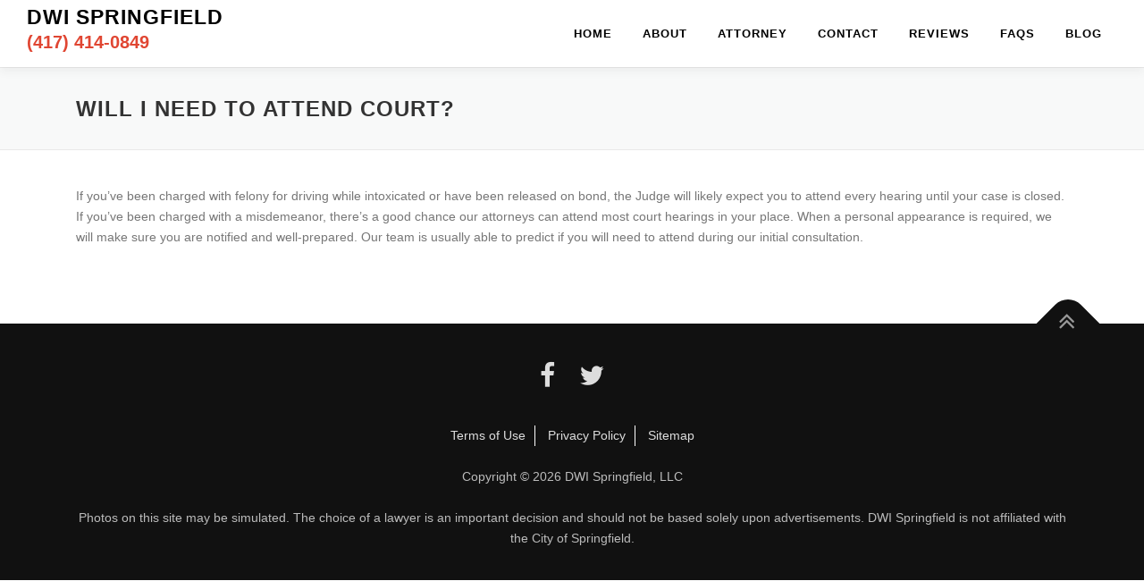

--- FILE ---
content_type: text/css
request_url: https://www.dwispringfield.com/wp-content/cache/autoptimize/4/css/autoptimize_single_08afbb90b4c3a7447be01488e2b68dd3.css?ver=6.4.7
body_size: 22553
content:
.bootstrap-iso html{font-family:sans-serif;-ms-text-size-adjust:100%;-webkit-text-size-adjust:100%}.bootstrap-iso body{margin:0}.bootstrap-iso article,.bootstrap-iso aside,.bootstrap-iso details,.bootstrap-iso figcaption,.bootstrap-iso figure,.bootstrap-iso footer,.bootstrap-iso header,.bootstrap-iso hgroup,.bootstrap-iso main,.bootstrap-iso menu,.bootstrap-iso nav,.bootstrap-iso section,.bootstrap-iso summary{display:block}.bootstrap-iso audio,.bootstrap-iso canvas,.bootstrap-iso progress,.bootstrap-iso video{display:inline-block;vertical-align:baseline}.bootstrap-iso audio:not([controls]){display:none;height:0}.bootstrap-iso [hidden],.bootstrap-iso template{display:none}.bootstrap-iso a{background-color:transparent}.bootstrap-iso a:active,.bootstrap-iso a:hover{outline:0}.bootstrap-iso abbr[title]{border-bottom:1px dotted}.bootstrap-iso b,.bootstrap-iso strong{font-weight:700}.bootstrap-iso dfn{font-style:italic}.bootstrap-iso h1{font-size:2em;margin:.67em 0}.bootstrap-iso mark{background:#ff0;color:#000}.bootstrap-iso small{font-size:80%}.bootstrap-iso sub,.bootstrap-iso sup{font-size:75%;line-height:0;position:relative;vertical-align:baseline}.bootstrap-iso sup{top:-.5em}.bootstrap-iso sub{bottom:-.25em}.bootstrap-iso img{border:0}.bootstrap-iso svg:not(:root){overflow:hidden}.bootstrap-iso figure{margin:1em 40px}.bootstrap-iso hr{-moz-box-sizing:content-box;-webkit-box-sizing:content-box;box-sizing:content-box;height:0}.bootstrap-iso pre{overflow:auto}.bootstrap-iso code,.bootstrap-iso kbd,.bootstrap-iso pre,.bootstrap-iso samp{font-family:monospace,monospace;font-size:1em}.bootstrap-iso button,.bootstrap-iso input,.bootstrap-iso optgroup,.bootstrap-iso select,.bootstrap-iso textarea{color:inherit;font:inherit;margin:0}.bootstrap-iso button{overflow:visible}.bootstrap-iso button,.bootstrap-iso select{text-transform:none}.bootstrap-iso button,.bootstrap-iso html input[type=button],.bootstrap-iso input[type=reset],.bootstrap-iso input[type=submit]{-webkit-appearance:button;cursor:pointer}.bootstrap-iso button[disabled],.bootstrap-iso html input[disabled]{cursor:default}.bootstrap-iso button::-moz-focus-inner,.bootstrap-iso input::-moz-focus-inner{border:0;padding:0}.bootstrap-iso input{line-height:normal}.bootstrap-iso input[type=checkbox],.bootstrap-iso input[type=radio]{-webkit-box-sizing:border-box;-moz-box-sizing:border-box;box-sizing:border-box;padding:0}.bootstrap-iso input[type=number]::-webkit-inner-spin-button,.bootstrap-iso input[type=number]::-webkit-outer-spin-button{height:auto}.bootstrap-iso input[type=search]{-webkit-appearance:textfield;-moz-box-sizing:content-box;-webkit-box-sizing:content-box;box-sizing:content-box}.bootstrap-iso input[type=search]::-webkit-search-cancel-button,.bootstrap-iso input[type=search]::-webkit-search-decoration{-webkit-appearance:none}.bootstrap-iso fieldset{border:1px solid silver;margin:0 2px;padding:.35em .625em .75em}.bootstrap-iso legend{border:0;padding:0}.bootstrap-iso textarea{overflow:auto}.bootstrap-iso optgroup{font-weight:700}.bootstrap-iso table{border-collapse:collapse;border-spacing:0}.bootstrap-iso td,.bootstrap-iso th{padding:0}@media print{.bootstrap-iso *,.bootstrap-iso *:before,.bootstrap-iso *:after{background:0 0 !important;color:#000 !important;-webkit-box-shadow:none !important;box-shadow:none !important;text-shadow:none !important}.bootstrap-iso a,.bootstrap-iso a:visited{text-decoration:underline}.bootstrap-iso a[href]:after{content:" (" attr(href) ")"}.bootstrap-iso abbr[title]:after{content:" (" attr(title) ")"}.bootstrap-iso a[href^="#"]:after,.bootstrap-iso a[href^="javascript:"]:after{content:""}.bootstrap-iso pre,.bootstrap-iso blockquote{border:1px solid #999;page-break-inside:avoid}.bootstrap-iso thead{display:table-header-group}.bootstrap-iso tr,.bootstrap-iso img{page-break-inside:avoid}.bootstrap-iso img{max-width:100% !important}.bootstrap-iso p,.bootstrap-iso h2,.bootstrap-iso h3{orphans:3;widows:3}.bootstrap-iso h2,.bootstrap-iso h3{page-break-after:avoid}.bootstrap-iso select{background:#fff !important}.bootstrap-iso .navbar{display:none}.bootstrap-iso .btn>.caret,.bootstrap-iso .dropup>.btn>.caret{border-top-color:#000 !important}.bootstrap-iso .label{border:1px solid #000}.bootstrap-iso .table{border-collapse:collapse !important}.bootstrap-iso .table td,.bootstrap-iso .table th{background-color:#fff !important}.bootstrap-iso .table-bordered th,.bootstrap-iso .table-bordered td{border:1px solid #ddd !important}}@font-face{font-family:'Glyphicons Halflings';src:url(//www.dwispringfield.com/wp-content/themes/missourilegal/../fonts/glyphicons-halflings-regular.eot);src:url(//www.dwispringfield.com/wp-content/themes/missourilegal/../fonts/glyphicons-halflings-regular.eot?#iefix) format('embedded-opentype'),url(//www.dwispringfield.com/wp-content/themes/missourilegal/../fonts/glyphicons-halflings-regular.woff2) format('woff2'),url(//www.dwispringfield.com/wp-content/themes/missourilegal/../fonts/glyphicons-halflings-regular.woff) format('woff'),url(//www.dwispringfield.com/wp-content/themes/missourilegal/../fonts/glyphicons-halflings-regular.ttf) format('truetype'),url(//www.dwispringfield.com/wp-content/themes/missourilegal/../fonts/glyphicons-halflings-regular.svg#glyphicons_halflingsregular) format('svg')}.bootstrap-iso .glyphicon{position:relative;top:1px;display:inline-block;font-family:'Glyphicons Halflings';font-style:normal;font-weight:400;line-height:1;-webkit-font-smoothing:antialiased;-moz-osx-font-smoothing:grayscale}.bootstrap-iso .glyphicon-asterisk:before{content:"\2a"}.bootstrap-iso .glyphicon-plus:before{content:"\2b"}.bootstrap-iso .glyphicon-euro:before,.bootstrap-iso .glyphicon-eur:before{content:"\20ac"}.bootstrap-iso .glyphicon-minus:before{content:"\2212"}.bootstrap-iso .glyphicon-cloud:before{content:"\2601"}.bootstrap-iso .glyphicon-envelope:before{content:"\2709"}.bootstrap-iso .glyphicon-pencil:before{content:"\270f"}.bootstrap-iso .glyphicon-glass:before{content:"\e001"}.bootstrap-iso .glyphicon-music:before{content:"\e002"}.bootstrap-iso .glyphicon-search:before{content:"\e003"}.bootstrap-iso .glyphicon-heart:before{content:"\e005"}.bootstrap-iso .glyphicon-star:before{content:"\e006"}.bootstrap-iso .glyphicon-star-empty:before{content:"\e007"}.bootstrap-iso .glyphicon-user:before{content:"\e008"}.bootstrap-iso .glyphicon-film:before{content:"\e009"}.bootstrap-iso .glyphicon-th-large:before{content:"\e010"}.bootstrap-iso .glyphicon-th:before{content:"\e011"}.bootstrap-iso .glyphicon-th-list:before{content:"\e012"}.bootstrap-iso .glyphicon-ok:before{content:"\e013"}.bootstrap-iso .glyphicon-remove:before{content:"\e014"}.bootstrap-iso .glyphicon-zoom-in:before{content:"\e015"}.bootstrap-iso .glyphicon-zoom-out:before{content:"\e016"}.bootstrap-iso .glyphicon-off:before{content:"\e017"}.bootstrap-iso .glyphicon-signal:before{content:"\e018"}.bootstrap-iso .glyphicon-cog:before{content:"\e019"}.bootstrap-iso .glyphicon-trash:before{content:"\e020"}.bootstrap-iso .glyphicon-home:before{content:"\e021"}.bootstrap-iso .glyphicon-file:before{content:"\e022"}.bootstrap-iso .glyphicon-time:before{content:"\e023"}.bootstrap-iso .glyphicon-road:before{content:"\e024"}.bootstrap-iso .glyphicon-download-alt:before{content:"\e025"}.bootstrap-iso .glyphicon-download:before{content:"\e026"}.bootstrap-iso .glyphicon-upload:before{content:"\e027"}.bootstrap-iso .glyphicon-inbox:before{content:"\e028"}.bootstrap-iso .glyphicon-play-circle:before{content:"\e029"}.bootstrap-iso .glyphicon-repeat:before{content:"\e030"}.bootstrap-iso .glyphicon-refresh:before{content:"\e031"}.bootstrap-iso .glyphicon-list-alt:before{content:"\e032"}.bootstrap-iso .glyphicon-lock:before{content:"\e033"}.bootstrap-iso .glyphicon-flag:before{content:"\e034"}.bootstrap-iso .glyphicon-headphones:before{content:"\e035"}.bootstrap-iso .glyphicon-volume-off:before{content:"\e036"}.bootstrap-iso .glyphicon-volume-down:before{content:"\e037"}.bootstrap-iso .glyphicon-volume-up:before{content:"\e038"}.bootstrap-iso .glyphicon-qrcode:before{content:"\e039"}.bootstrap-iso .glyphicon-barcode:before{content:"\e040"}.bootstrap-iso .glyphicon-tag:before{content:"\e041"}.bootstrap-iso .glyphicon-tags:before{content:"\e042"}.bootstrap-iso .glyphicon-book:before{content:"\e043"}.bootstrap-iso .glyphicon-bookmark:before{content:"\e044"}.bootstrap-iso .glyphicon-print:before{content:"\e045"}.bootstrap-iso .glyphicon-camera:before{content:"\e046"}.bootstrap-iso .glyphicon-font:before{content:"\e047"}.bootstrap-iso .glyphicon-bold:before{content:"\e048"}.bootstrap-iso .glyphicon-italic:before{content:"\e049"}.bootstrap-iso .glyphicon-text-height:before{content:"\e050"}.bootstrap-iso .glyphicon-text-width:before{content:"\e051"}.bootstrap-iso .glyphicon-align-left:before{content:"\e052"}.bootstrap-iso .glyphicon-align-center:before{content:"\e053"}.bootstrap-iso .glyphicon-align-right:before{content:"\e054"}.bootstrap-iso .glyphicon-align-justify:before{content:"\e055"}.bootstrap-iso .glyphicon-list:before{content:"\e056"}.bootstrap-iso .glyphicon-indent-left:before{content:"\e057"}.bootstrap-iso .glyphicon-indent-right:before{content:"\e058"}.bootstrap-iso .glyphicon-facetime-video:before{content:"\e059"}.bootstrap-iso .glyphicon-picture:before{content:"\e060"}.bootstrap-iso .glyphicon-map-marker:before{content:"\e062"}.bootstrap-iso .glyphicon-adjust:before{content:"\e063"}.bootstrap-iso .glyphicon-tint:before{content:"\e064"}.bootstrap-iso .glyphicon-edit:before{content:"\e065"}.bootstrap-iso .glyphicon-share:before{content:"\e066"}.bootstrap-iso .glyphicon-check:before{content:"\e067"}.bootstrap-iso .glyphicon-move:before{content:"\e068"}.bootstrap-iso .glyphicon-step-backward:before{content:"\e069"}.bootstrap-iso .glyphicon-fast-backward:before{content:"\e070"}.bootstrap-iso .glyphicon-backward:before{content:"\e071"}.bootstrap-iso .glyphicon-play:before{content:"\e072"}.bootstrap-iso .glyphicon-pause:before{content:"\e073"}.bootstrap-iso .glyphicon-stop:before{content:"\e074"}.bootstrap-iso .glyphicon-forward:before{content:"\e075"}.bootstrap-iso .glyphicon-fast-forward:before{content:"\e076"}.bootstrap-iso .glyphicon-step-forward:before{content:"\e077"}.bootstrap-iso .glyphicon-eject:before{content:"\e078"}.bootstrap-iso .glyphicon-chevron-left:before{content:"\e079"}.bootstrap-iso .glyphicon-chevron-right:before{content:"\e080"}.bootstrap-iso .glyphicon-plus-sign:before{content:"\e081"}.bootstrap-iso .glyphicon-minus-sign:before{content:"\e082"}.bootstrap-iso .glyphicon-remove-sign:before{content:"\e083"}.bootstrap-iso .glyphicon-ok-sign:before{content:"\e084"}.bootstrap-iso .glyphicon-question-sign:before{content:"\e085"}.bootstrap-iso .glyphicon-info-sign:before{content:"\e086"}.bootstrap-iso .glyphicon-screenshot:before{content:"\e087"}.bootstrap-iso .glyphicon-remove-circle:before{content:"\e088"}.bootstrap-iso .glyphicon-ok-circle:before{content:"\e089"}.bootstrap-iso .glyphicon-ban-circle:before{content:"\e090"}.bootstrap-iso .glyphicon-arrow-left:before{content:"\e091"}.bootstrap-iso .glyphicon-arrow-right:before{content:"\e092"}.bootstrap-iso .glyphicon-arrow-up:before{content:"\e093"}.bootstrap-iso .glyphicon-arrow-down:before{content:"\e094"}.bootstrap-iso .glyphicon-share-alt:before{content:"\e095"}.bootstrap-iso .glyphicon-resize-full:before{content:"\e096"}.bootstrap-iso .glyphicon-resize-small:before{content:"\e097"}.bootstrap-iso .glyphicon-exclamation-sign:before{content:"\e101"}.bootstrap-iso .glyphicon-gift:before{content:"\e102"}.bootstrap-iso .glyphicon-leaf:before{content:"\e103"}.bootstrap-iso .glyphicon-fire:before{content:"\e104"}.bootstrap-iso .glyphicon-eye-open:before{content:"\e105"}.bootstrap-iso .glyphicon-eye-close:before{content:"\e106"}.bootstrap-iso .glyphicon-warning-sign:before{content:"\e107"}.bootstrap-iso .glyphicon-plane:before{content:"\e108"}.bootstrap-iso .glyphicon-calendar:before{content:"\e109"}.bootstrap-iso .glyphicon-random:before{content:"\e110"}.bootstrap-iso .glyphicon-comment:before{content:"\e111"}.bootstrap-iso .glyphicon-magnet:before{content:"\e112"}.bootstrap-iso .glyphicon-chevron-up:before{content:"\e113"}.bootstrap-iso .glyphicon-chevron-down:before{content:"\e114"}.bootstrap-iso .glyphicon-retweet:before{content:"\e115"}.bootstrap-iso .glyphicon-shopping-cart:before{content:"\e116"}.bootstrap-iso .glyphicon-folder-close:before{content:"\e117"}.bootstrap-iso .glyphicon-folder-open:before{content:"\e118"}.bootstrap-iso .glyphicon-resize-vertical:before{content:"\e119"}.bootstrap-iso .glyphicon-resize-horizontal:before{content:"\e120"}.bootstrap-iso .glyphicon-hdd:before{content:"\e121"}.bootstrap-iso .glyphicon-bullhorn:before{content:"\e122"}.bootstrap-iso .glyphicon-bell:before{content:"\e123"}.bootstrap-iso .glyphicon-certificate:before{content:"\e124"}.bootstrap-iso .glyphicon-thumbs-up:before{content:"\e125"}.bootstrap-iso .glyphicon-thumbs-down:before{content:"\e126"}.bootstrap-iso .glyphicon-hand-right:before{content:"\e127"}.bootstrap-iso .glyphicon-hand-left:before{content:"\e128"}.bootstrap-iso .glyphicon-hand-up:before{content:"\e129"}.bootstrap-iso .glyphicon-hand-down:before{content:"\e130"}.bootstrap-iso .glyphicon-circle-arrow-right:before{content:"\e131"}.bootstrap-iso .glyphicon-circle-arrow-left:before{content:"\e132"}.bootstrap-iso .glyphicon-circle-arrow-up:before{content:"\e133"}.bootstrap-iso .glyphicon-circle-arrow-down:before{content:"\e134"}.bootstrap-iso .glyphicon-globe:before{content:"\e135"}.bootstrap-iso .glyphicon-wrench:before{content:"\e136"}.bootstrap-iso .glyphicon-tasks:before{content:"\e137"}.bootstrap-iso .glyphicon-filter:before{content:"\e138"}.bootstrap-iso .glyphicon-briefcase:before{content:"\e139"}.bootstrap-iso .glyphicon-fullscreen:before{content:"\e140"}.bootstrap-iso .glyphicon-dashboard:before{content:"\e141"}.bootstrap-iso .glyphicon-paperclip:before{content:"\e142"}.bootstrap-iso .glyphicon-heart-empty:before{content:"\e143"}.bootstrap-iso .glyphicon-link:before{content:"\e144"}.bootstrap-iso .glyphicon-phone:before{content:"\e145"}.bootstrap-iso .glyphicon-pushpin:before{content:"\e146"}.bootstrap-iso .glyphicon-usd:before{content:"\e148"}.bootstrap-iso .glyphicon-gbp:before{content:"\e149"}.bootstrap-iso .glyphicon-sort:before{content:"\e150"}.bootstrap-iso .glyphicon-sort-by-alphabet:before{content:"\e151"}.bootstrap-iso .glyphicon-sort-by-alphabet-alt:before{content:"\e152"}.bootstrap-iso .glyphicon-sort-by-order:before{content:"\e153"}.bootstrap-iso .glyphicon-sort-by-order-alt:before{content:"\e154"}.bootstrap-iso .glyphicon-sort-by-attributes:before{content:"\e155"}.bootstrap-iso .glyphicon-sort-by-attributes-alt:before{content:"\e156"}.bootstrap-iso .glyphicon-unchecked:before{content:"\e157"}.bootstrap-iso .glyphicon-expand:before{content:"\e158"}.bootstrap-iso .glyphicon-collapse-down:before{content:"\e159"}.bootstrap-iso .glyphicon-collapse-up:before{content:"\e160"}.bootstrap-iso .glyphicon-log-in:before{content:"\e161"}.bootstrap-iso .glyphicon-flash:before{content:"\e162"}.bootstrap-iso .glyphicon-log-out:before{content:"\e163"}.bootstrap-iso .glyphicon-new-window:before{content:"\e164"}.bootstrap-iso .glyphicon-record:before{content:"\e165"}.bootstrap-iso .glyphicon-save:before{content:"\e166"}.bootstrap-iso .glyphicon-open:before{content:"\e167"}.bootstrap-iso .glyphicon-saved:before{content:"\e168"}.bootstrap-iso .glyphicon-import:before{content:"\e169"}.bootstrap-iso .glyphicon-export:before{content:"\e170"}.bootstrap-iso .glyphicon-send:before{content:"\e171"}.bootstrap-iso .glyphicon-floppy-disk:before{content:"\e172"}.bootstrap-iso .glyphicon-floppy-saved:before{content:"\e173"}.bootstrap-iso .glyphicon-floppy-remove:before{content:"\e174"}.bootstrap-iso .glyphicon-floppy-save:before{content:"\e175"}.bootstrap-iso .glyphicon-floppy-open:before{content:"\e176"}.bootstrap-iso .glyphicon-credit-card:before{content:"\e177"}.bootstrap-iso .glyphicon-transfer:before{content:"\e178"}.bootstrap-iso .glyphicon-cutlery:before{content:"\e179"}.bootstrap-iso .glyphicon-header:before{content:"\e180"}.bootstrap-iso .glyphicon-compressed:before{content:"\e181"}.bootstrap-iso .glyphicon-earphone:before{content:"\e182"}.bootstrap-iso .glyphicon-phone-alt:before{content:"\e183"}.bootstrap-iso .glyphicon-tower:before{content:"\e184"}.bootstrap-iso .glyphicon-stats:before{content:"\e185"}.bootstrap-iso .glyphicon-sd-video:before{content:"\e186"}.bootstrap-iso .glyphicon-hd-video:before{content:"\e187"}.bootstrap-iso .glyphicon-subtitles:before{content:"\e188"}.bootstrap-iso .glyphicon-sound-stereo:before{content:"\e189"}.bootstrap-iso .glyphicon-sound-dolby:before{content:"\e190"}.bootstrap-iso .glyphicon-sound-5-1:before{content:"\e191"}.bootstrap-iso .glyphicon-sound-6-1:before{content:"\e192"}.bootstrap-iso .glyphicon-sound-7-1:before{content:"\e193"}.bootstrap-iso .glyphicon-copyright-mark:before{content:"\e194"}.bootstrap-iso .glyphicon-registration-mark:before{content:"\e195"}.bootstrap-iso .glyphicon-cloud-download:before{content:"\e197"}.bootstrap-iso .glyphicon-cloud-upload:before{content:"\e198"}.bootstrap-iso .glyphicon-tree-conifer:before{content:"\e199"}.bootstrap-iso .glyphicon-tree-deciduous:before{content:"\e200"}.bootstrap-iso .glyphicon-cd:before{content:"\e201"}.bootstrap-iso .glyphicon-save-file:before{content:"\e202"}.bootstrap-iso .glyphicon-open-file:before{content:"\e203"}.bootstrap-iso .glyphicon-level-up:before{content:"\e204"}.bootstrap-iso .glyphicon-copy:before{content:"\e205"}.bootstrap-iso .glyphicon-paste:before{content:"\e206"}.bootstrap-iso .glyphicon-alert:before{content:"\e209"}.bootstrap-iso .glyphicon-equalizer:before{content:"\e210"}.bootstrap-iso .glyphicon-king:before{content:"\e211"}.bootstrap-iso .glyphicon-queen:before{content:"\e212"}.bootstrap-iso .glyphicon-pawn:before{content:"\e213"}.bootstrap-iso .glyphicon-bishop:before{content:"\e214"}.bootstrap-iso .glyphicon-knight:before{content:"\e215"}.bootstrap-iso .glyphicon-baby-formula:before{content:"\e216"}.bootstrap-iso .glyphicon-tent:before{content:"\26fa"}.bootstrap-iso .glyphicon-blackboard:before{content:"\e218"}.bootstrap-iso .glyphicon-bed:before{content:"\e219"}.bootstrap-iso .glyphicon-apple:before{content:"\f8ff"}.bootstrap-iso .glyphicon-erase:before{content:"\e221"}.bootstrap-iso .glyphicon-hourglass:before{content:"\231b"}.bootstrap-iso .glyphicon-lamp:before{content:"\e223"}.bootstrap-iso .glyphicon-duplicate:before{content:"\e224"}.bootstrap-iso .glyphicon-piggy-bank:before{content:"\e225"}.bootstrap-iso .glyphicon-scissors:before{content:"\e226"}.bootstrap-iso .glyphicon-bitcoin:before{content:"\e227"}.bootstrap-iso .glyphicon-btc:before{content:"\e227"}.bootstrap-iso .glyphicon-xbt:before{content:"\e227"}.bootstrap-iso .glyphicon-yen:before{content:"\00a5"}.bootstrap-iso .glyphicon-jpy:before{content:"\00a5"}.bootstrap-iso .glyphicon-ruble:before{content:"\20bd"}.bootstrap-iso .glyphicon-rub:before{content:"\20bd"}.bootstrap-iso .glyphicon-scale:before{content:"\e230"}.bootstrap-iso .glyphicon-ice-lolly:before{content:"\e231"}.bootstrap-iso .glyphicon-ice-lolly-tasted:before{content:"\e232"}.bootstrap-iso .glyphicon-education:before{content:"\e233"}.bootstrap-iso .glyphicon-option-horizontal:before{content:"\e234"}.bootstrap-iso .glyphicon-option-vertical:before{content:"\e235"}.bootstrap-iso .glyphicon-menu-hamburger:before{content:"\e236"}.bootstrap-iso .glyphicon-modal-window:before{content:"\e237"}.bootstrap-iso .glyphicon-oil:before{content:"\e238"}.bootstrap-iso .glyphicon-grain:before{content:"\e239"}.bootstrap-iso .glyphicon-sunglasses:before{content:"\e240"}.bootstrap-iso .glyphicon-text-size:before{content:"\e241"}.bootstrap-iso .glyphicon-text-color:before{content:"\e242"}.bootstrap-iso .glyphicon-text-background:before{content:"\e243"}.bootstrap-iso .glyphicon-object-align-top:before{content:"\e244"}.bootstrap-iso .glyphicon-object-align-bottom:before{content:"\e245"}.bootstrap-iso .glyphicon-object-align-horizontal:before{content:"\e246"}.bootstrap-iso .glyphicon-object-align-left:before{content:"\e247"}.bootstrap-iso .glyphicon-object-align-vertical:before{content:"\e248"}.bootstrap-iso .glyphicon-object-align-right:before{content:"\e249"}.bootstrap-iso .glyphicon-triangle-right:before{content:"\e250"}.bootstrap-iso .glyphicon-triangle-left:before{content:"\e251"}.bootstrap-iso .glyphicon-triangle-bottom:before{content:"\e252"}.bootstrap-iso .glyphicon-triangle-top:before{content:"\e253"}.bootstrap-iso .glyphicon-console:before{content:"\e254"}.bootstrap-iso .glyphicon-superscript:before{content:"\e255"}.bootstrap-iso .glyphicon-subscript:before{content:"\e256"}.bootstrap-iso .glyphicon-menu-left:before{content:"\e257"}.bootstrap-iso .glyphicon-menu-right:before{content:"\e258"}.bootstrap-iso .glyphicon-menu-down:before{content:"\e259"}.bootstrap-iso .glyphicon-menu-up:before{content:"\e260"}.bootstrap-iso *{-webkit-box-sizing:border-box;-moz-box-sizing:border-box;box-sizing:border-box}.bootstrap-iso *:before,.bootstrap-iso *:after{-webkit-box-sizing:border-box;-moz-box-sizing:border-box;box-sizing:border-box}.bootstrap-iso html{font-size:10px;-webkit-tap-highlight-color:rgba(0,0,0,0)}.bootstrap-iso body{font-family:"Helvetica Neue",Helvetica,Arial,sans-serif;font-size:14px;line-height:1.42857143;color:#333;background-color:#fff}.bootstrap-iso input,.bootstrap-iso button,.bootstrap-iso select,.bootstrap-iso textarea{font-family:inherit;font-size:inherit;line-height:inherit}.bootstrap-iso a{color:#337ab7;text-decoration:none}.bootstrap-iso a:hover,.bootstrap-iso a:focus{color:#23527c;text-decoration:underline}.bootstrap-iso a:focus{outline:thin dotted;outline:5px auto -webkit-focus-ring-color;outline-offset:-2px}.bootstrap-iso figure{margin:0}.bootstrap-iso img{vertical-align:middle}.bootstrap-iso .img-responsive,.bootstrap-iso .thumbnail>img,.bootstrap-iso .thumbnail a>img,.bootstrap-iso .carousel-inner>.item>img,.bootstrap-iso .carousel-inner>.item>a>img{display:block;max-width:100%;height:auto}.bootstrap-iso .img-rounded{border-radius:6px}.bootstrap-iso .img-thumbnail{padding:4px;line-height:1.42857143;background-color:#fff;border:1px solid #ddd;border-radius:4px;-webkit-transition:all .2s ease-in-out;-o-transition:all .2s ease-in-out;transition:all .2s ease-in-out;display:inline-block;max-width:100%;height:auto}.bootstrap-iso .img-circle{border-radius:50%}.bootstrap-iso hr{margin-top:20px;margin-bottom:20px;border:0;border-top:1px solid #eee}.bootstrap-iso .sr-only{position:absolute;width:1px;height:1px;margin:-1px;padding:0;overflow:hidden;clip:rect(0,0,0,0);border:0}.bootstrap-iso .sr-only-focusable:active,.bootstrap-iso .sr-only-focusable:focus{position:static;width:auto;height:auto;margin:0;overflow:visible;clip:auto}.bootstrap-iso [role=button]{cursor:pointer}.bootstrap-iso h1,.bootstrap-iso h2,.bootstrap-iso h3,.bootstrap-iso h4,.bootstrap-iso h5,.bootstrap-iso h6,.bootstrap-iso .h1,.bootstrap-iso .h2,.bootstrap-iso .h3,.bootstrap-iso .h4,.bootstrap-iso .h5,.bootstrap-iso .h6{font-family:inherit;font-weight:500;line-height:1.1;color:inherit}.bootstrap-iso h1 small,.bootstrap-iso h2 small,.bootstrap-iso h3 small,.bootstrap-iso h4 small,.bootstrap-iso h5 small,.bootstrap-iso h6 small,.bootstrap-iso .h1 small,.bootstrap-iso .h2 small,.bootstrap-iso .h3 small,.bootstrap-iso .h4 small,.bootstrap-iso .h5 small,.bootstrap-iso .h6 small,.bootstrap-iso h1 .small,.bootstrap-iso h2 .small,.bootstrap-iso h3 .small,.bootstrap-iso h4 .small,.bootstrap-iso h5 .small,.bootstrap-iso h6 .small,.bootstrap-iso .h1 .small,.bootstrap-iso .h2 .small,.bootstrap-iso .h3 .small,.bootstrap-iso .h4 .small,.bootstrap-iso .h5 .small,.bootstrap-iso .h6 .small{font-weight:400;line-height:1;color:#777}.bootstrap-iso h1,.bootstrap-iso .h1,.bootstrap-iso h2,.bootstrap-iso .h2,.bootstrap-iso h3,.bootstrap-iso .h3{margin-top:20px;margin-bottom:10px}.bootstrap-iso h1 small,.bootstrap-iso .h1 small,.bootstrap-iso h2 small,.bootstrap-iso .h2 small,.bootstrap-iso h3 small,.bootstrap-iso .h3 small,.bootstrap-iso h1 .small,.bootstrap-iso .h1 .small,.bootstrap-iso h2 .small,.bootstrap-iso .h2 .small,.bootstrap-iso h3 .small,.bootstrap-iso .h3 .small{font-size:65%}.bootstrap-iso h4,.bootstrap-iso .h4,.bootstrap-iso h5,.bootstrap-iso .h5,.bootstrap-iso h6,.bootstrap-iso .h6{margin-top:10px;margin-bottom:10px}.bootstrap-iso h4 small,.bootstrap-iso .h4 small,.bootstrap-iso h5 small,.bootstrap-iso .h5 small,.bootstrap-iso h6 small,.bootstrap-iso .h6 small,.bootstrap-iso h4 .small,.bootstrap-iso .h4 .small,.bootstrap-iso h5 .small,.bootstrap-iso .h5 .small,.bootstrap-iso h6 .small,.bootstrap-iso .h6 .small{font-size:75%}.bootstrap-iso h1,.bootstrap-iso .h1{font-size:36px}.bootstrap-iso h2,.bootstrap-iso .h2{font-size:30px}.bootstrap-iso h3,.bootstrap-iso .h3{font-size:24px}.bootstrap-iso h4,.bootstrap-iso .h4{font-size:18px}.bootstrap-iso h5,.bootstrap-iso .h5{font-size:14px}.bootstrap-iso h6,.bootstrap-iso .h6{font-size:12px}.bootstrap-iso p{margin:0 0 10px}.bootstrap-iso .lead{margin-bottom:20px;font-size:16px;font-weight:300;line-height:1.4}@media (min-width:768px){.bootstrap-iso .lead{font-size:21px}}.bootstrap-iso small,.bootstrap-iso .small{font-size:85%}.bootstrap-iso mark,.bootstrap-iso .mark{background-color:#fcf8e3;padding:.2em}.bootstrap-iso .text-left{text-align:left}.bootstrap-iso .text-right{text-align:right}.bootstrap-iso .text-center{text-align:center}.bootstrap-iso .text-justify{text-align:justify}.bootstrap-iso .text-nowrap{white-space:nowrap}.bootstrap-iso .text-lowercase{text-transform:lowercase}.bootstrap-iso .text-uppercase{text-transform:uppercase}.bootstrap-iso .text-capitalize{text-transform:capitalize}.bootstrap-iso .text-muted{color:#777}.bootstrap-iso .text-primary{color:#337ab7}.bootstrap-iso a.text-primary:hover{color:#286090}.bootstrap-iso .text-success{color:#3c763d}.bootstrap-iso a.text-success:hover{color:#2b542c}.bootstrap-iso .text-info{color:#31708f}.bootstrap-iso a.text-info:hover{color:#245269}.bootstrap-iso .text-warning{color:#8a6d3b}.bootstrap-iso a.text-warning:hover{color:#66512c}.bootstrap-iso .text-danger{color:#a94442}.bootstrap-iso a.text-danger:hover{color:#843534}.bootstrap-iso .bg-primary{color:#fff;background-color:#337ab7}.bootstrap-iso a.bg-primary:hover{background-color:#286090}.bootstrap-iso .bg-success{background-color:#dff0d8}.bootstrap-iso a.bg-success:hover{background-color:#c1e2b3}.bootstrap-iso .bg-info{background-color:#d9edf7}.bootstrap-iso a.bg-info:hover{background-color:#afd9ee}.bootstrap-iso .bg-warning{background-color:#fcf8e3}.bootstrap-iso a.bg-warning:hover{background-color:#f7ecb5}.bootstrap-iso .bg-danger{background-color:#f2dede}.bootstrap-iso a.bg-danger:hover{background-color:#e4b9b9}.bootstrap-iso .page-header{padding-bottom:9px;margin:40px 0 20px;border-bottom:1px solid #eee}.bootstrap-iso ul,.bootstrap-iso ol{margin-top:0;margin-bottom:10px}.bootstrap-iso ul ul,.bootstrap-iso ol ul,.bootstrap-iso ul ol,.bootstrap-iso ol ol{margin-bottom:0}.bootstrap-iso .list-unstyled{padding-left:0;list-style:none}.bootstrap-iso .list-inline{padding-left:0;list-style:none;margin-left:-5px}.bootstrap-iso .list-inline>li{display:inline-block;padding-left:5px;padding-right:5px}.bootstrap-iso dl{margin-top:0;margin-bottom:20px}.bootstrap-iso dt,.bootstrap-iso dd{line-height:1.42857143}.bootstrap-iso dt{font-weight:700}.bootstrap-iso dd{margin-left:0}@media (min-width:768px){.bootstrap-iso .dl-horizontal dt{float:left;width:160px;clear:left;text-align:right;overflow:hidden;text-overflow:ellipsis;white-space:nowrap}.bootstrap-iso .dl-horizontal dd{margin-left:180px}}.bootstrap-iso abbr[title],.bootstrap-iso abbr[data-original-title]{cursor:help;border-bottom:1px dotted #777}.bootstrap-iso .initialism{font-size:90%;text-transform:uppercase}.bootstrap-iso blockquote{padding:10px 20px;margin:0 0 20px;font-size:17.5px;border-left:5px solid #eee}.bootstrap-iso blockquote p:last-child,.bootstrap-iso blockquote ul:last-child,.bootstrap-iso blockquote ol:last-child{margin-bottom:0}.bootstrap-iso blockquote footer,.bootstrap-iso blockquote small,.bootstrap-iso blockquote .small{display:block;font-size:80%;line-height:1.42857143;color:#777}.bootstrap-iso blockquote footer:before,.bootstrap-iso blockquote small:before,.bootstrap-iso blockquote .small:before{content:'\2014 \00A0'}.bootstrap-iso .blockquote-reverse,.bootstrap-iso blockquote.pull-right{padding-right:15px;padding-left:0;border-right:5px solid #eee;border-left:0;text-align:right}.bootstrap-iso .blockquote-reverse footer:before,.bootstrap-iso blockquote.pull-right footer:before,.bootstrap-iso .blockquote-reverse small:before,.bootstrap-iso blockquote.pull-right small:before,.bootstrap-iso .blockquote-reverse .small:before,.bootstrap-iso blockquote.pull-right .small:before{content:''}.bootstrap-iso .blockquote-reverse footer:after,.bootstrap-iso blockquote.pull-right footer:after,.bootstrap-iso .blockquote-reverse small:after,.bootstrap-iso blockquote.pull-right small:after,.bootstrap-iso .blockquote-reverse .small:after,.bootstrap-iso blockquote.pull-right .small:after{content:'\00A0 \2014'}.bootstrap-iso address{margin-bottom:20px;font-style:normal;line-height:1.42857143}.bootstrap-iso code,.bootstrap-iso kbd,.bootstrap-iso pre,.bootstrap-iso samp{font-family:Menlo,Monaco,Consolas,"Courier New",monospace}.bootstrap-iso code{padding:2px 4px;font-size:90%;color:#c7254e;background-color:#f9f2f4;border-radius:4px}.bootstrap-iso kbd{padding:2px 4px;font-size:90%;color:#fff;background-color:#333;border-radius:3px;-webkit-box-shadow:inset 0 -1px 0 rgba(0,0,0,.25);box-shadow:inset 0 -1px 0 rgba(0,0,0,.25)}.bootstrap-iso kbd kbd{padding:0;font-size:100%;font-weight:700;-webkit-box-shadow:none;box-shadow:none}.bootstrap-iso pre{display:block;padding:9.5px;margin:0 0 10px;font-size:13px;line-height:1.42857143;word-break:break-all;word-wrap:break-word;color:#333;background-color:#f5f5f5;border:1px solid #ccc;border-radius:4px}.bootstrap-iso pre code{padding:0;font-size:inherit;color:inherit;white-space:pre-wrap;background-color:transparent;border-radius:0}.bootstrap-iso .pre-scrollable{max-height:340px;overflow-y:scroll}.bootstrap-iso .container{margin-right:auto;margin-left:auto;padding-left:15px;padding-right:15px}@media (min-width:768px){.bootstrap-iso .container{width:750px}}@media (min-width:992px){.bootstrap-iso .container{width:970px}}@media (min-width:1200px){.bootstrap-iso .container{width:1170px}}.bootstrap-iso .container-fluid{margin-right:auto;margin-left:auto;padding-left:15px;padding-right:15px}.bootstrap-iso .row{margin-left:-15px;margin-right:-15px}.bootstrap-iso .col-xs-1,.bootstrap-iso .col-sm-1,.bootstrap-iso .col-md-1,.bootstrap-iso .col-lg-1,.bootstrap-iso .col-xs-2,.bootstrap-iso .col-sm-2,.bootstrap-iso .col-md-2,.bootstrap-iso .col-lg-2,.bootstrap-iso .col-xs-3,.bootstrap-iso .col-sm-3,.bootstrap-iso .col-md-3,.bootstrap-iso .col-lg-3,.bootstrap-iso .col-xs-4,.bootstrap-iso .col-sm-4,.bootstrap-iso .col-md-4,.bootstrap-iso .col-lg-4,.bootstrap-iso .col-xs-5,.bootstrap-iso .col-sm-5,.bootstrap-iso .col-md-5,.bootstrap-iso .col-lg-5,.bootstrap-iso .col-xs-6,.bootstrap-iso .col-sm-6,.bootstrap-iso .col-md-6,.bootstrap-iso .col-lg-6,.bootstrap-iso .col-xs-7,.bootstrap-iso .col-sm-7,.bootstrap-iso .col-md-7,.bootstrap-iso .col-lg-7,.bootstrap-iso .col-xs-8,.bootstrap-iso .col-sm-8,.bootstrap-iso .col-md-8,.bootstrap-iso .col-lg-8,.bootstrap-iso .col-xs-9,.bootstrap-iso .col-sm-9,.bootstrap-iso .col-md-9,.bootstrap-iso .col-lg-9,.bootstrap-iso .col-xs-10,.bootstrap-iso .col-sm-10,.bootstrap-iso .col-md-10,.bootstrap-iso .col-lg-10,.bootstrap-iso .col-xs-11,.bootstrap-iso .col-sm-11,.bootstrap-iso .col-md-11,.bootstrap-iso .col-lg-11,.bootstrap-iso .col-xs-12,.bootstrap-iso .col-sm-12,.bootstrap-iso .col-md-12,.bootstrap-iso .col-lg-12{position:relative;min-height:1px;padding-left:15px;padding-right:15px}.bootstrap-iso .col-xs-1,.bootstrap-iso .col-xs-2,.bootstrap-iso .col-xs-3,.bootstrap-iso .col-xs-4,.bootstrap-iso .col-xs-5,.bootstrap-iso .col-xs-6,.bootstrap-iso .col-xs-7,.bootstrap-iso .col-xs-8,.bootstrap-iso .col-xs-9,.bootstrap-iso .col-xs-10,.bootstrap-iso .col-xs-11,.bootstrap-iso .col-xs-12{float:left}.bootstrap-iso .col-xs-12{width:100%}.bootstrap-iso .col-xs-11{width:91.66666667%}.bootstrap-iso .col-xs-10{width:83.33333333%}.bootstrap-iso .col-xs-9{width:75%}.bootstrap-iso .col-xs-8{width:66.66666667%}.bootstrap-iso .col-xs-7{width:58.33333333%}.bootstrap-iso .col-xs-6{width:50%}.bootstrap-iso .col-xs-5{width:41.66666667%}.bootstrap-iso .col-xs-4{width:33.33333333%}.bootstrap-iso .col-xs-3{width:25%}.bootstrap-iso .col-xs-2{width:16.66666667%}.bootstrap-iso .col-xs-1{width:8.33333333%}.bootstrap-iso .col-xs-pull-12{right:100%}.bootstrap-iso .col-xs-pull-11{right:91.66666667%}.bootstrap-iso .col-xs-pull-10{right:83.33333333%}.bootstrap-iso .col-xs-pull-9{right:75%}.bootstrap-iso .col-xs-pull-8{right:66.66666667%}.bootstrap-iso .col-xs-pull-7{right:58.33333333%}.bootstrap-iso .col-xs-pull-6{right:50%}.bootstrap-iso .col-xs-pull-5{right:41.66666667%}.bootstrap-iso .col-xs-pull-4{right:33.33333333%}.bootstrap-iso .col-xs-pull-3{right:25%}.bootstrap-iso .col-xs-pull-2{right:16.66666667%}.bootstrap-iso .col-xs-pull-1{right:8.33333333%}.bootstrap-iso .col-xs-pull-0{right:auto}.bootstrap-iso .col-xs-push-12{left:100%}.bootstrap-iso .col-xs-push-11{left:91.66666667%}.bootstrap-iso .col-xs-push-10{left:83.33333333%}.bootstrap-iso .col-xs-push-9{left:75%}.bootstrap-iso .col-xs-push-8{left:66.66666667%}.bootstrap-iso .col-xs-push-7{left:58.33333333%}.bootstrap-iso .col-xs-push-6{left:50%}.bootstrap-iso .col-xs-push-5{left:41.66666667%}.bootstrap-iso .col-xs-push-4{left:33.33333333%}.bootstrap-iso .col-xs-push-3{left:25%}.bootstrap-iso .col-xs-push-2{left:16.66666667%}.bootstrap-iso .col-xs-push-1{left:8.33333333%}.bootstrap-iso .col-xs-push-0{left:auto}.bootstrap-iso .col-xs-offset-12{margin-left:100%}.bootstrap-iso .col-xs-offset-11{margin-left:91.66666667%}.bootstrap-iso .col-xs-offset-10{margin-left:83.33333333%}.bootstrap-iso .col-xs-offset-9{margin-left:75%}.bootstrap-iso .col-xs-offset-8{margin-left:66.66666667%}.bootstrap-iso .col-xs-offset-7{margin-left:58.33333333%}.bootstrap-iso .col-xs-offset-6{margin-left:50%}.bootstrap-iso .col-xs-offset-5{margin-left:41.66666667%}.bootstrap-iso .col-xs-offset-4{margin-left:33.33333333%}.bootstrap-iso .col-xs-offset-3{margin-left:25%}.bootstrap-iso .col-xs-offset-2{margin-left:16.66666667%}.bootstrap-iso .col-xs-offset-1{margin-left:8.33333333%}.bootstrap-iso .col-xs-offset-0{margin-left:0}@media (min-width:768px){.bootstrap-iso .col-sm-1,.bootstrap-iso .col-sm-2,.bootstrap-iso .col-sm-3,.bootstrap-iso .col-sm-4,.bootstrap-iso .col-sm-5,.bootstrap-iso .col-sm-6,.bootstrap-iso .col-sm-7,.bootstrap-iso .col-sm-8,.bootstrap-iso .col-sm-9,.bootstrap-iso .col-sm-10,.bootstrap-iso .col-sm-11,.bootstrap-iso .col-sm-12{float:left}.bootstrap-iso .col-sm-12{width:100%}.bootstrap-iso .col-sm-11{width:91.66666667%}.bootstrap-iso .col-sm-10{width:83.33333333%}.bootstrap-iso .col-sm-9{width:75%}.bootstrap-iso .col-sm-8{width:66.66666667%}.bootstrap-iso .col-sm-7{width:58.33333333%}.bootstrap-iso .col-sm-6{width:50%}.bootstrap-iso .col-sm-5{width:41.66666667%}.bootstrap-iso .col-sm-4{width:33.33333333%}.bootstrap-iso .col-sm-3{width:25%}.bootstrap-iso .col-sm-2{width:16.66666667%}.bootstrap-iso .col-sm-1{width:8.33333333%}.bootstrap-iso .col-sm-pull-12{right:100%}.bootstrap-iso .col-sm-pull-11{right:91.66666667%}.bootstrap-iso .col-sm-pull-10{right:83.33333333%}.bootstrap-iso .col-sm-pull-9{right:75%}.bootstrap-iso .col-sm-pull-8{right:66.66666667%}.bootstrap-iso .col-sm-pull-7{right:58.33333333%}.bootstrap-iso .col-sm-pull-6{right:50%}.bootstrap-iso .col-sm-pull-5{right:41.66666667%}.bootstrap-iso .col-sm-pull-4{right:33.33333333%}.bootstrap-iso .col-sm-pull-3{right:25%}.bootstrap-iso .col-sm-pull-2{right:16.66666667%}.bootstrap-iso .col-sm-pull-1{right:8.33333333%}.bootstrap-iso .col-sm-pull-0{right:auto}.bootstrap-iso .col-sm-push-12{left:100%}.bootstrap-iso .col-sm-push-11{left:91.66666667%}.bootstrap-iso .col-sm-push-10{left:83.33333333%}.bootstrap-iso .col-sm-push-9{left:75%}.bootstrap-iso .col-sm-push-8{left:66.66666667%}.bootstrap-iso .col-sm-push-7{left:58.33333333%}.bootstrap-iso .col-sm-push-6{left:50%}.bootstrap-iso .col-sm-push-5{left:41.66666667%}.bootstrap-iso .col-sm-push-4{left:33.33333333%}.bootstrap-iso .col-sm-push-3{left:25%}.bootstrap-iso .col-sm-push-2{left:16.66666667%}.bootstrap-iso .col-sm-push-1{left:8.33333333%}.bootstrap-iso .col-sm-push-0{left:auto}.bootstrap-iso .col-sm-offset-12{margin-left:100%}.bootstrap-iso .col-sm-offset-11{margin-left:91.66666667%}.bootstrap-iso .col-sm-offset-10{margin-left:83.33333333%}.bootstrap-iso .col-sm-offset-9{margin-left:75%}.bootstrap-iso .col-sm-offset-8{margin-left:66.66666667%}.bootstrap-iso .col-sm-offset-7{margin-left:58.33333333%}.bootstrap-iso .col-sm-offset-6{margin-left:50%}.bootstrap-iso .col-sm-offset-5{margin-left:41.66666667%}.bootstrap-iso .col-sm-offset-4{margin-left:33.33333333%}.bootstrap-iso .col-sm-offset-3{margin-left:25%}.bootstrap-iso .col-sm-offset-2{margin-left:16.66666667%}.bootstrap-iso .col-sm-offset-1{margin-left:8.33333333%}.bootstrap-iso .col-sm-offset-0{margin-left:0}}@media (min-width:992px){.bootstrap-iso .col-md-1,.bootstrap-iso .col-md-2,.bootstrap-iso .col-md-3,.bootstrap-iso .col-md-4,.bootstrap-iso .col-md-5,.bootstrap-iso .col-md-6,.bootstrap-iso .col-md-7,.bootstrap-iso .col-md-8,.bootstrap-iso .col-md-9,.bootstrap-iso .col-md-10,.bootstrap-iso .col-md-11,.bootstrap-iso .col-md-12{float:left}.bootstrap-iso .col-md-12{width:100%}.bootstrap-iso .col-md-11{width:91.66666667%}.bootstrap-iso .col-md-10{width:83.33333333%}.bootstrap-iso .col-md-9{width:75%}.bootstrap-iso .col-md-8{width:66.66666667%}.bootstrap-iso .col-md-7{width:58.33333333%}.bootstrap-iso .col-md-6{width:50%}.bootstrap-iso .col-md-5{width:41.66666667%}.bootstrap-iso .col-md-4{width:33.33333333%}.bootstrap-iso .col-md-3{width:25%}.bootstrap-iso .col-md-2{width:16.66666667%}.bootstrap-iso .col-md-1{width:8.33333333%}.bootstrap-iso .col-md-pull-12{right:100%}.bootstrap-iso .col-md-pull-11{right:91.66666667%}.bootstrap-iso .col-md-pull-10{right:83.33333333%}.bootstrap-iso .col-md-pull-9{right:75%}.bootstrap-iso .col-md-pull-8{right:66.66666667%}.bootstrap-iso .col-md-pull-7{right:58.33333333%}.bootstrap-iso .col-md-pull-6{right:50%}.bootstrap-iso .col-md-pull-5{right:41.66666667%}.bootstrap-iso .col-md-pull-4{right:33.33333333%}.bootstrap-iso .col-md-pull-3{right:25%}.bootstrap-iso .col-md-pull-2{right:16.66666667%}.bootstrap-iso .col-md-pull-1{right:8.33333333%}.bootstrap-iso .col-md-pull-0{right:auto}.bootstrap-iso .col-md-push-12{left:100%}.bootstrap-iso .col-md-push-11{left:91.66666667%}.bootstrap-iso .col-md-push-10{left:83.33333333%}.bootstrap-iso .col-md-push-9{left:75%}.bootstrap-iso .col-md-push-8{left:66.66666667%}.bootstrap-iso .col-md-push-7{left:58.33333333%}.bootstrap-iso .col-md-push-6{left:50%}.bootstrap-iso .col-md-push-5{left:41.66666667%}.bootstrap-iso .col-md-push-4{left:33.33333333%}.bootstrap-iso .col-md-push-3{left:25%}.bootstrap-iso .col-md-push-2{left:16.66666667%}.bootstrap-iso .col-md-push-1{left:8.33333333%}.bootstrap-iso .col-md-push-0{left:auto}.bootstrap-iso .col-md-offset-12{margin-left:100%}.bootstrap-iso .col-md-offset-11{margin-left:91.66666667%}.bootstrap-iso .col-md-offset-10{margin-left:83.33333333%}.bootstrap-iso .col-md-offset-9{margin-left:75%}.bootstrap-iso .col-md-offset-8{margin-left:66.66666667%}.bootstrap-iso .col-md-offset-7{margin-left:58.33333333%}.bootstrap-iso .col-md-offset-6{margin-left:50%}.bootstrap-iso .col-md-offset-5{margin-left:41.66666667%}.bootstrap-iso .col-md-offset-4{margin-left:33.33333333%}.bootstrap-iso .col-md-offset-3{margin-left:25%}.bootstrap-iso .col-md-offset-2{margin-left:16.66666667%}.bootstrap-iso .col-md-offset-1{margin-left:8.33333333%}.bootstrap-iso .col-md-offset-0{margin-left:0}}@media (min-width:1200px){.bootstrap-iso .col-lg-1,.bootstrap-iso .col-lg-2,.bootstrap-iso .col-lg-3,.bootstrap-iso .col-lg-4,.bootstrap-iso .col-lg-5,.bootstrap-iso .col-lg-6,.bootstrap-iso .col-lg-7,.bootstrap-iso .col-lg-8,.bootstrap-iso .col-lg-9,.bootstrap-iso .col-lg-10,.bootstrap-iso .col-lg-11,.bootstrap-iso .col-lg-12{float:left}.bootstrap-iso .col-lg-12{width:100%}.bootstrap-iso .col-lg-11{width:91.66666667%}.bootstrap-iso .col-lg-10{width:83.33333333%}.bootstrap-iso .col-lg-9{width:75%}.bootstrap-iso .col-lg-8{width:66.66666667%}.bootstrap-iso .col-lg-7{width:58.33333333%}.bootstrap-iso .col-lg-6{width:50%}.bootstrap-iso .col-lg-5{width:41.66666667%}.bootstrap-iso .col-lg-4{width:33.33333333%}.bootstrap-iso .col-lg-3{width:25%}.bootstrap-iso .col-lg-2{width:16.66666667%}.bootstrap-iso .col-lg-1{width:8.33333333%}.bootstrap-iso .col-lg-pull-12{right:100%}.bootstrap-iso .col-lg-pull-11{right:91.66666667%}.bootstrap-iso .col-lg-pull-10{right:83.33333333%}.bootstrap-iso .col-lg-pull-9{right:75%}.bootstrap-iso .col-lg-pull-8{right:66.66666667%}.bootstrap-iso .col-lg-pull-7{right:58.33333333%}.bootstrap-iso .col-lg-pull-6{right:50%}.bootstrap-iso .col-lg-pull-5{right:41.66666667%}.bootstrap-iso .col-lg-pull-4{right:33.33333333%}.bootstrap-iso .col-lg-pull-3{right:25%}.bootstrap-iso .col-lg-pull-2{right:16.66666667%}.bootstrap-iso .col-lg-pull-1{right:8.33333333%}.bootstrap-iso .col-lg-pull-0{right:auto}.bootstrap-iso .col-lg-push-12{left:100%}.bootstrap-iso .col-lg-push-11{left:91.66666667%}.bootstrap-iso .col-lg-push-10{left:83.33333333%}.bootstrap-iso .col-lg-push-9{left:75%}.bootstrap-iso .col-lg-push-8{left:66.66666667%}.bootstrap-iso .col-lg-push-7{left:58.33333333%}.bootstrap-iso .col-lg-push-6{left:50%}.bootstrap-iso .col-lg-push-5{left:41.66666667%}.bootstrap-iso .col-lg-push-4{left:33.33333333%}.bootstrap-iso .col-lg-push-3{left:25%}.bootstrap-iso .col-lg-push-2{left:16.66666667%}.bootstrap-iso .col-lg-push-1{left:8.33333333%}.bootstrap-iso .col-lg-push-0{left:auto}.bootstrap-iso .col-lg-offset-12{margin-left:100%}.bootstrap-iso .col-lg-offset-11{margin-left:91.66666667%}.bootstrap-iso .col-lg-offset-10{margin-left:83.33333333%}.bootstrap-iso .col-lg-offset-9{margin-left:75%}.bootstrap-iso .col-lg-offset-8{margin-left:66.66666667%}.bootstrap-iso .col-lg-offset-7{margin-left:58.33333333%}.bootstrap-iso .col-lg-offset-6{margin-left:50%}.bootstrap-iso .col-lg-offset-5{margin-left:41.66666667%}.bootstrap-iso .col-lg-offset-4{margin-left:33.33333333%}.bootstrap-iso .col-lg-offset-3{margin-left:25%}.bootstrap-iso .col-lg-offset-2{margin-left:16.66666667%}.bootstrap-iso .col-lg-offset-1{margin-left:8.33333333%}.bootstrap-iso .col-lg-offset-0{margin-left:0}}.bootstrap-iso table{background-color:transparent}.bootstrap-iso caption{padding-top:8px;padding-bottom:8px;color:#777;text-align:left}.bootstrap-iso th{text-align:left}.bootstrap-iso .table{width:100%;max-width:100%;margin-bottom:20px}.bootstrap-iso .table>thead>tr>th,.bootstrap-iso .table>tbody>tr>th,.bootstrap-iso .table>tfoot>tr>th,.bootstrap-iso .table>thead>tr>td,.bootstrap-iso .table>tbody>tr>td,.bootstrap-iso .table>tfoot>tr>td{padding:8px;line-height:1.42857143;vertical-align:top;border-top:1px solid #ddd}.bootstrap-iso .table>thead>tr>th{vertical-align:bottom;border-bottom:2px solid #ddd}.bootstrap-iso .table>caption+thead>tr:first-child>th,.bootstrap-iso .table>colgroup+thead>tr:first-child>th,.bootstrap-iso .table>thead:first-child>tr:first-child>th,.bootstrap-iso .table>caption+thead>tr:first-child>td,.bootstrap-iso .table>colgroup+thead>tr:first-child>td,.bootstrap-iso .table>thead:first-child>tr:first-child>td{border-top:0}.bootstrap-iso .table>tbody+tbody{border-top:2px solid #ddd}.bootstrap-iso .table .table{background-color:#fff}.bootstrap-iso .table-condensed>thead>tr>th,.bootstrap-iso .table-condensed>tbody>tr>th,.bootstrap-iso .table-condensed>tfoot>tr>th,.bootstrap-iso .table-condensed>thead>tr>td,.bootstrap-iso .table-condensed>tbody>tr>td,.bootstrap-iso .table-condensed>tfoot>tr>td{padding:5px}.bootstrap-iso .table-bordered{border:1px solid #ddd}.bootstrap-iso .table-bordered>thead>tr>th,.bootstrap-iso .table-bordered>tbody>tr>th,.bootstrap-iso .table-bordered>tfoot>tr>th,.bootstrap-iso .table-bordered>thead>tr>td,.bootstrap-iso .table-bordered>tbody>tr>td,.bootstrap-iso .table-bordered>tfoot>tr>td{border:1px solid #ddd}.bootstrap-iso .table-bordered>thead>tr>th,.bootstrap-iso .table-bordered>thead>tr>td{border-bottom-width:2px}.bootstrap-iso .table-striped>tbody>tr:nth-of-type(odd){background-color:#f9f9f9}.bootstrap-iso .table-hover>tbody>tr:hover{background-color:#f5f5f5}.bootstrap-iso table col[class*=col-]{position:static;float:none;display:table-column}.bootstrap-iso table td[class*=col-],.bootstrap-iso table th[class*=col-]{position:static;float:none;display:table-cell}.bootstrap-iso .table>thead>tr>td.active,.bootstrap-iso .table>tbody>tr>td.active,.bootstrap-iso .table>tfoot>tr>td.active,.bootstrap-iso .table>thead>tr>th.active,.bootstrap-iso .table>tbody>tr>th.active,.bootstrap-iso .table>tfoot>tr>th.active,.bootstrap-iso .table>thead>tr.active>td,.bootstrap-iso .table>tbody>tr.active>td,.bootstrap-iso .table>tfoot>tr.active>td,.bootstrap-iso .table>thead>tr.active>th,.bootstrap-iso .table>tbody>tr.active>th,.bootstrap-iso .table>tfoot>tr.active>th{background-color:#f5f5f5}.bootstrap-iso .table-hover>tbody>tr>td.active:hover,.bootstrap-iso .table-hover>tbody>tr>th.active:hover,.bootstrap-iso .table-hover>tbody>tr.active:hover>td,.bootstrap-iso .table-hover>tbody>tr:hover>.active,.bootstrap-iso .table-hover>tbody>tr.active:hover>th{background-color:#e8e8e8}.bootstrap-iso .table>thead>tr>td.success,.bootstrap-iso .table>tbody>tr>td.success,.bootstrap-iso .table>tfoot>tr>td.success,.bootstrap-iso .table>thead>tr>th.success,.bootstrap-iso .table>tbody>tr>th.success,.bootstrap-iso .table>tfoot>tr>th.success,.bootstrap-iso .table>thead>tr.success>td,.bootstrap-iso .table>tbody>tr.success>td,.bootstrap-iso .table>tfoot>tr.success>td,.bootstrap-iso .table>thead>tr.success>th,.bootstrap-iso .table>tbody>tr.success>th,.bootstrap-iso .table>tfoot>tr.success>th{background-color:#dff0d8}.bootstrap-iso .table-hover>tbody>tr>td.success:hover,.bootstrap-iso .table-hover>tbody>tr>th.success:hover,.bootstrap-iso .table-hover>tbody>tr.success:hover>td,.bootstrap-iso .table-hover>tbody>tr:hover>.success,.bootstrap-iso .table-hover>tbody>tr.success:hover>th{background-color:#d0e9c6}.bootstrap-iso .table>thead>tr>td.info,.bootstrap-iso .table>tbody>tr>td.info,.bootstrap-iso .table>tfoot>tr>td.info,.bootstrap-iso .table>thead>tr>th.info,.bootstrap-iso .table>tbody>tr>th.info,.bootstrap-iso .table>tfoot>tr>th.info,.bootstrap-iso .table>thead>tr.info>td,.bootstrap-iso .table>tbody>tr.info>td,.bootstrap-iso .table>tfoot>tr.info>td,.bootstrap-iso .table>thead>tr.info>th,.bootstrap-iso .table>tbody>tr.info>th,.bootstrap-iso .table>tfoot>tr.info>th{background-color:#d9edf7}.bootstrap-iso .table-hover>tbody>tr>td.info:hover,.bootstrap-iso .table-hover>tbody>tr>th.info:hover,.bootstrap-iso .table-hover>tbody>tr.info:hover>td,.bootstrap-iso .table-hover>tbody>tr:hover>.info,.bootstrap-iso .table-hover>tbody>tr.info:hover>th{background-color:#c4e3f3}.bootstrap-iso .table>thead>tr>td.warning,.bootstrap-iso .table>tbody>tr>td.warning,.bootstrap-iso .table>tfoot>tr>td.warning,.bootstrap-iso .table>thead>tr>th.warning,.bootstrap-iso .table>tbody>tr>th.warning,.bootstrap-iso .table>tfoot>tr>th.warning,.bootstrap-iso .table>thead>tr.warning>td,.bootstrap-iso .table>tbody>tr.warning>td,.bootstrap-iso .table>tfoot>tr.warning>td,.bootstrap-iso .table>thead>tr.warning>th,.bootstrap-iso .table>tbody>tr.warning>th,.bootstrap-iso .table>tfoot>tr.warning>th{background-color:#fcf8e3}.bootstrap-iso .table-hover>tbody>tr>td.warning:hover,.bootstrap-iso .table-hover>tbody>tr>th.warning:hover,.bootstrap-iso .table-hover>tbody>tr.warning:hover>td,.bootstrap-iso .table-hover>tbody>tr:hover>.warning,.bootstrap-iso .table-hover>tbody>tr.warning:hover>th{background-color:#faf2cc}.bootstrap-iso .table>thead>tr>td.danger,.bootstrap-iso .table>tbody>tr>td.danger,.bootstrap-iso .table>tfoot>tr>td.danger,.bootstrap-iso .table>thead>tr>th.danger,.bootstrap-iso .table>tbody>tr>th.danger,.bootstrap-iso .table>tfoot>tr>th.danger,.bootstrap-iso .table>thead>tr.danger>td,.bootstrap-iso .table>tbody>tr.danger>td,.bootstrap-iso .table>tfoot>tr.danger>td,.bootstrap-iso .table>thead>tr.danger>th,.bootstrap-iso .table>tbody>tr.danger>th,.bootstrap-iso .table>tfoot>tr.danger>th{background-color:#f2dede}.bootstrap-iso .table-hover>tbody>tr>td.danger:hover,.bootstrap-iso .table-hover>tbody>tr>th.danger:hover,.bootstrap-iso .table-hover>tbody>tr.danger:hover>td,.bootstrap-iso .table-hover>tbody>tr:hover>.danger,.bootstrap-iso .table-hover>tbody>tr.danger:hover>th{background-color:#ebcccc}.bootstrap-iso .table-responsive{overflow-x:auto;min-height:.01%}@media screen and (max-width:767px){.bootstrap-iso .table-responsive{width:100%;margin-bottom:15px;overflow-y:hidden;-ms-overflow-style:-ms-autohiding-scrollbar;border:1px solid #ddd}.bootstrap-iso .table-responsive>.table{margin-bottom:0}.bootstrap-iso .table-responsive>.table>thead>tr>th,.bootstrap-iso .table-responsive>.table>tbody>tr>th,.bootstrap-iso .table-responsive>.table>tfoot>tr>th,.bootstrap-iso .table-responsive>.table>thead>tr>td,.bootstrap-iso .table-responsive>.table>tbody>tr>td,.bootstrap-iso .table-responsive>.table>tfoot>tr>td{white-space:nowrap}.bootstrap-iso .table-responsive>.table-bordered{border:0}.bootstrap-iso .table-responsive>.table-bordered>thead>tr>th:first-child,.bootstrap-iso .table-responsive>.table-bordered>tbody>tr>th:first-child,.bootstrap-iso .table-responsive>.table-bordered>tfoot>tr>th:first-child,.bootstrap-iso .table-responsive>.table-bordered>thead>tr>td:first-child,.bootstrap-iso .table-responsive>.table-bordered>tbody>tr>td:first-child,.bootstrap-iso .table-responsive>.table-bordered>tfoot>tr>td:first-child{border-left:0}.bootstrap-iso .table-responsive>.table-bordered>thead>tr>th:last-child,.bootstrap-iso .table-responsive>.table-bordered>tbody>tr>th:last-child,.bootstrap-iso .table-responsive>.table-bordered>tfoot>tr>th:last-child,.bootstrap-iso .table-responsive>.table-bordered>thead>tr>td:last-child,.bootstrap-iso .table-responsive>.table-bordered>tbody>tr>td:last-child,.bootstrap-iso .table-responsive>.table-bordered>tfoot>tr>td:last-child{border-right:0}.bootstrap-iso .table-responsive>.table-bordered>tbody>tr:last-child>th,.bootstrap-iso .table-responsive>.table-bordered>tfoot>tr:last-child>th,.bootstrap-iso .table-responsive>.table-bordered>tbody>tr:last-child>td,.bootstrap-iso .table-responsive>.table-bordered>tfoot>tr:last-child>td{border-bottom:0}}.bootstrap-iso fieldset{padding:0;margin:0;border:0;min-width:0}.bootstrap-iso legend{display:block;width:100%;padding:0;margin-bottom:20px;font-size:21px;line-height:inherit;color:#333;border:0;border-bottom:1px solid #e5e5e5}.bootstrap-iso label{display:inline-block;max-width:100%;margin-bottom:5px;font-weight:700}.bootstrap-iso input[type=search]{-webkit-box-sizing:border-box;-moz-box-sizing:border-box;box-sizing:border-box}.bootstrap-iso input[type=radio],.bootstrap-iso input[type=checkbox]{margin:4px 0 0;margin-top:1px \9;line-height:normal}.bootstrap-iso input[type=file]{display:block}.bootstrap-iso input[type=range]{display:block;width:100%}.bootstrap-iso select[multiple],.bootstrap-iso select[size]{height:auto}.bootstrap-iso input[type=file]:focus,.bootstrap-iso input[type=radio]:focus,.bootstrap-iso input[type=checkbox]:focus{outline:thin dotted;outline:5px auto -webkit-focus-ring-color;outline-offset:-2px}.bootstrap-iso output{display:block;padding-top:7px;font-size:14px;line-height:1.42857143;color:#555}.bootstrap-iso .form-control{display:block;width:100%;height:34px;padding:6px 12px;font-size:14px;line-height:1.42857143;color:#555;background-color:#fff;background-image:none;border:1px solid #ccc;border-radius:4px;-webkit-box-shadow:inset 0 1px 1px rgba(0,0,0,.075);box-shadow:inset 0 1px 1px rgba(0,0,0,.075);-webkit-transition:border-color ease-in-out .15s,-webkit-box-shadow ease-in-out .15s;-o-transition:border-color ease-in-out .15s,box-shadow ease-in-out .15s;transition:border-color ease-in-out .15s,box-shadow ease-in-out .15s}.bootstrap-iso .form-control:focus{border-color:#66afe9;outline:0;-webkit-box-shadow:inset 0 1px 1px rgba(0,0,0,.075),0 0 8px rgba(102,175,233,.6);box-shadow:inset 0 1px 1px rgba(0,0,0,.075),0 0 8px rgba(102,175,233,.6)}.bootstrap-iso .form-control::-moz-placeholder{color:#999;opacity:1}.bootstrap-iso .form-control:-ms-input-placeholder{color:#999}.bootstrap-iso .form-control::-webkit-input-placeholder{color:#999}.bootstrap-iso .form-control[disabled],.bootstrap-iso .form-control[readonly],.bootstrap-iso fieldset[disabled] .form-control{background-color:#eee;opacity:1}.bootstrap-iso .form-control[disabled],.bootstrap-iso fieldset[disabled] .form-control{cursor:not-allowed}.bootstrap-iso textarea.form-control{height:auto}.bootstrap-iso input[type=search]{-webkit-appearance:none}@media screen and (-webkit-min-device-pixel-ratio:0){.bootstrap-iso input[type=date],.bootstrap-iso input[type=time],.bootstrap-iso input[type=datetime-local],.bootstrap-iso input[type=month]{line-height:34px}.bootstrap-iso input[type=date].input-sm,.bootstrap-iso input[type=time].input-sm,.bootstrap-iso input[type=datetime-local].input-sm,.bootstrap-iso input[type=month].input-sm,.bootstrap-iso .input-group-sm input[type=date],.bootstrap-iso .input-group-sm input[type=time],.bootstrap-iso .input-group-sm input[type=datetime-local],.bootstrap-iso .input-group-sm input[type=month]{line-height:30px}.bootstrap-iso input[type=date].input-lg,.bootstrap-iso input[type=time].input-lg,.bootstrap-iso input[type=datetime-local].input-lg,.bootstrap-iso input[type=month].input-lg,.bootstrap-iso .input-group-lg input[type=date],.bootstrap-iso .input-group-lg input[type=time],.bootstrap-iso .input-group-lg input[type=datetime-local],.bootstrap-iso .input-group-lg input[type=month]{line-height:46px}}.bootstrap-iso .form-group{margin-bottom:15px}.bootstrap-iso .radio,.bootstrap-iso .checkbox{position:relative;display:block;margin-top:10px;margin-bottom:10px}.bootstrap-iso .radio label,.bootstrap-iso .checkbox label{min-height:20px;padding-left:20px;margin-bottom:0;font-weight:400;cursor:pointer}.bootstrap-iso .radio input[type=radio],.bootstrap-iso .radio-inline input[type=radio],.bootstrap-iso .checkbox input[type=checkbox],.bootstrap-iso .checkbox-inline input[type=checkbox]{position:absolute;margin-left:-20px;margin-top:4px \9}.bootstrap-iso .radio+.radio,.bootstrap-iso .checkbox+.checkbox{margin-top:-5px}.bootstrap-iso .radio-inline,.bootstrap-iso .checkbox-inline{position:relative;display:inline-block;padding-left:20px;margin-bottom:0;vertical-align:middle;font-weight:400;cursor:pointer}.bootstrap-iso .radio-inline+.radio-inline,.bootstrap-iso .checkbox-inline+.checkbox-inline{margin-top:0;margin-left:10px}.bootstrap-iso input[type=radio][disabled],.bootstrap-iso input[type=checkbox][disabled],.bootstrap-iso input[type=radio].disabled,.bootstrap-iso input[type=checkbox].disabled,.bootstrap-iso fieldset[disabled] input[type=radio],.bootstrap-iso fieldset[disabled] input[type=checkbox]{cursor:not-allowed}.bootstrap-iso .radio-inline.disabled,.bootstrap-iso .checkbox-inline.disabled,.bootstrap-iso fieldset[disabled] .radio-inline,.bootstrap-iso fieldset[disabled] .checkbox-inline{cursor:not-allowed}.bootstrap-iso .radio.disabled label,.bootstrap-iso .checkbox.disabled label,.bootstrap-iso fieldset[disabled] .radio label,.bootstrap-iso fieldset[disabled] .checkbox label{cursor:not-allowed}.bootstrap-iso .form-control-static{padding-top:7px;padding-bottom:7px;margin-bottom:0;min-height:34px}.bootstrap-iso .form-control-static.input-lg,.bootstrap-iso .form-control-static.input-sm{padding-left:0;padding-right:0}.bootstrap-iso .input-sm{height:30px;padding:5px 10px;font-size:12px;line-height:1.5;border-radius:3px}.bootstrap-iso select.input-sm{height:30px;line-height:30px}.bootstrap-iso textarea.input-sm,.bootstrap-iso select[multiple].input-sm{height:auto}.bootstrap-iso .form-group-sm .form-control{height:30px;padding:5px 10px;font-size:12px;line-height:1.5;border-radius:3px}.bootstrap-iso select.form-group-sm .form-control{height:30px;line-height:30px}.bootstrap-iso textarea.form-group-sm .form-control,.bootstrap-iso select[multiple].form-group-sm .form-control{height:auto}.bootstrap-iso .form-group-sm .form-control-static{height:30px;padding:5px 10px;font-size:12px;line-height:1.5;min-height:32px}.bootstrap-iso .input-lg{height:46px;padding:10px 16px;font-size:18px;line-height:1.3333333;border-radius:6px}.bootstrap-iso select.input-lg{height:46px;line-height:46px}.bootstrap-iso textarea.input-lg,.bootstrap-iso select[multiple].input-lg{height:auto}.bootstrap-iso .form-group-lg .form-control{height:46px;padding:10px 16px;font-size:18px;line-height:1.3333333;border-radius:6px}.bootstrap-iso select.form-group-lg .form-control{height:46px;line-height:46px}.bootstrap-iso textarea.form-group-lg .form-control,.bootstrap-iso select[multiple].form-group-lg .form-control{height:auto}.bootstrap-iso .form-group-lg .form-control-static{height:46px;padding:10px 16px;font-size:18px;line-height:1.3333333;min-height:38px}.bootstrap-iso .has-feedback{position:relative}.bootstrap-iso .has-feedback .form-control{padding-right:42.5px}.bootstrap-iso .form-control-feedback{position:absolute;top:0;right:0;z-index:2;display:block;width:34px;height:34px;line-height:34px;text-align:center;pointer-events:none}.bootstrap-iso .input-lg+.form-control-feedback{width:46px;height:46px;line-height:46px}.bootstrap-iso .input-sm+.form-control-feedback{width:30px;height:30px;line-height:30px}.bootstrap-iso .has-success .help-block,.bootstrap-iso .has-success .control-label,.bootstrap-iso .has-success .radio,.bootstrap-iso .has-success .checkbox,.bootstrap-iso .has-success .radio-inline,.bootstrap-iso .has-success .checkbox-inline,.bootstrap-iso .has-success.radio label,.bootstrap-iso .has-success.checkbox label,.bootstrap-iso .has-success.radio-inline label,.bootstrap-iso .has-success.checkbox-inline label{color:#3c763d}.bootstrap-iso .has-success .form-control{border-color:#3c763d;-webkit-box-shadow:inset 0 1px 1px rgba(0,0,0,.075);box-shadow:inset 0 1px 1px rgba(0,0,0,.075)}.bootstrap-iso .has-success .form-control:focus{border-color:#2b542c;-webkit-box-shadow:inset 0 1px 1px rgba(0,0,0,.075),0 0 6px #67b168;box-shadow:inset 0 1px 1px rgba(0,0,0,.075),0 0 6px #67b168}.bootstrap-iso .has-success .input-group-addon{color:#3c763d;border-color:#3c763d;background-color:#dff0d8}.bootstrap-iso .has-success .form-control-feedback{color:#3c763d}.bootstrap-iso .has-warning .help-block,.bootstrap-iso .has-warning .control-label,.bootstrap-iso .has-warning .radio,.bootstrap-iso .has-warning .checkbox,.bootstrap-iso .has-warning .radio-inline,.bootstrap-iso .has-warning .checkbox-inline,.bootstrap-iso .has-warning.radio label,.bootstrap-iso .has-warning.checkbox label,.bootstrap-iso .has-warning.radio-inline label,.bootstrap-iso .has-warning.checkbox-inline label{color:#8a6d3b}.bootstrap-iso .has-warning .form-control{border-color:#8a6d3b;-webkit-box-shadow:inset 0 1px 1px rgba(0,0,0,.075);box-shadow:inset 0 1px 1px rgba(0,0,0,.075)}.bootstrap-iso .has-warning .form-control:focus{border-color:#66512c;-webkit-box-shadow:inset 0 1px 1px rgba(0,0,0,.075),0 0 6px #c0a16b;box-shadow:inset 0 1px 1px rgba(0,0,0,.075),0 0 6px #c0a16b}.bootstrap-iso .has-warning .input-group-addon{color:#8a6d3b;border-color:#8a6d3b;background-color:#fcf8e3}.bootstrap-iso .has-warning .form-control-feedback{color:#8a6d3b}.bootstrap-iso .has-error .help-block,.bootstrap-iso .has-error .control-label,.bootstrap-iso .has-error .radio,.bootstrap-iso .has-error .checkbox,.bootstrap-iso .has-error .radio-inline,.bootstrap-iso .has-error .checkbox-inline,.bootstrap-iso .has-error.radio label,.bootstrap-iso .has-error.checkbox label,.bootstrap-iso .has-error.radio-inline label,.bootstrap-iso .has-error.checkbox-inline label{color:#a94442}.bootstrap-iso .has-error .form-control{border-color:#a94442;-webkit-box-shadow:inset 0 1px 1px rgba(0,0,0,.075);box-shadow:inset 0 1px 1px rgba(0,0,0,.075)}.bootstrap-iso .has-error .form-control:focus{border-color:#843534;-webkit-box-shadow:inset 0 1px 1px rgba(0,0,0,.075),0 0 6px #ce8483;box-shadow:inset 0 1px 1px rgba(0,0,0,.075),0 0 6px #ce8483}.bootstrap-iso .has-error .input-group-addon{color:#a94442;border-color:#a94442;background-color:#f2dede}.bootstrap-iso .has-error .form-control-feedback{color:#a94442}.bootstrap-iso .has-feedback label~.form-control-feedback{top:25px}.bootstrap-iso .has-feedback label.sr-only~.form-control-feedback{top:0}.bootstrap-iso .help-block{display:block;margin-top:5px;margin-bottom:10px;color:#737373}@media (min-width:768px){.bootstrap-iso .form-inline .form-group{display:inline-block;margin-bottom:0;vertical-align:middle}.bootstrap-iso .form-inline .form-control{display:inline-block;width:auto;vertical-align:middle}.bootstrap-iso .form-inline .form-control-static{display:inline-block}.bootstrap-iso .form-inline .input-group{display:inline-table;vertical-align:middle}.bootstrap-iso .form-inline .input-group .input-group-addon,.bootstrap-iso .form-inline .input-group .input-group-btn,.bootstrap-iso .form-inline .input-group .form-control{width:auto}.bootstrap-iso .form-inline .input-group>.form-control{width:100%}.bootstrap-iso .form-inline .control-label{margin-bottom:0;vertical-align:middle}.bootstrap-iso .form-inline .radio,.bootstrap-iso .form-inline .checkbox{display:inline-block;margin-top:0;margin-bottom:0;vertical-align:middle}.bootstrap-iso .form-inline .radio label,.bootstrap-iso .form-inline .checkbox label{padding-left:0}.bootstrap-iso .form-inline .radio input[type=radio],.bootstrap-iso .form-inline .checkbox input[type=checkbox]{position:relative;margin-left:0}.bootstrap-iso .form-inline .has-feedback .form-control-feedback{top:0}}.bootstrap-iso .form-horizontal .radio,.bootstrap-iso .form-horizontal .checkbox,.bootstrap-iso .form-horizontal .radio-inline,.bootstrap-iso .form-horizontal .checkbox-inline{margin-top:0;margin-bottom:0;padding-top:7px}.bootstrap-iso .form-horizontal .radio,.bootstrap-iso .form-horizontal .checkbox{min-height:27px}.bootstrap-iso .form-horizontal .form-group{margin-left:-15px;margin-right:-15px}@media (min-width:768px){.bootstrap-iso .form-horizontal .control-label{text-align:right;margin-bottom:0;padding-top:7px}}.bootstrap-iso .form-horizontal .has-feedback .form-control-feedback{right:15px}@media (min-width:768px){.bootstrap-iso .form-horizontal .form-group-lg .control-label{padding-top:14.333333px}}@media (min-width:768px){.bootstrap-iso .form-horizontal .form-group-sm .control-label{padding-top:6px}}.bootstrap-iso .btn{display:inline-block;margin-bottom:0;font-weight:400;text-align:center;vertical-align:middle;-ms-touch-action:manipulation;touch-action:manipulation;cursor:pointer;background-image:none;border:1px solid transparent;white-space:nowrap;padding:6px 12px;font-size:14px;line-height:1.42857143;border-radius:4px;-webkit-user-select:none;-moz-user-select:none;-ms-user-select:none;user-select:none}.bootstrap-iso .btn:focus,.bootstrap-iso .btn:active:focus,.bootstrap-iso .btn.active:focus,.bootstrap-iso .btn.focus,.bootstrap-iso .btn:active.focus,.bootstrap-iso .btn.active.focus{outline:thin dotted;outline:5px auto -webkit-focus-ring-color;outline-offset:-2px}.bootstrap-iso .btn:hover,.bootstrap-iso .btn:focus,.bootstrap-iso .btn.focus{color:#333;text-decoration:none}.bootstrap-iso .btn:active,.bootstrap-iso .btn.active{outline:0;background-image:none;-webkit-box-shadow:inset 0 3px 5px rgba(0,0,0,.125);box-shadow:inset 0 3px 5px rgba(0,0,0,.125)}.bootstrap-iso .btn.disabled,.bootstrap-iso .btn[disabled],.bootstrap-iso fieldset[disabled] .btn{cursor:not-allowed;pointer-events:none;opacity:.65;filter:alpha(opacity=65);-webkit-box-shadow:none;box-shadow:none}.bootstrap-iso .btn-default{color:#333;background-color:#fff;border-color:#ccc}.bootstrap-iso .btn-default:hover,.bootstrap-iso .btn-default:focus,.bootstrap-iso .btn-default.focus,.bootstrap-iso .btn-default:active,.bootstrap-iso .btn-default.active,.bootstrap-iso .open>.dropdown-toggle.btn-default{color:#333;background-color:#e6e6e6;border-color:#adadad}.bootstrap-iso .btn-default:active,.bootstrap-iso .btn-default.active,.bootstrap-iso .open>.dropdown-toggle.btn-default{background-image:none}.bootstrap-iso .btn-default.disabled,.bootstrap-iso .btn-default[disabled],.bootstrap-iso fieldset[disabled] .btn-default,.bootstrap-iso .btn-default.disabled:hover,.bootstrap-iso .btn-default[disabled]:hover,.bootstrap-iso fieldset[disabled] .btn-default:hover,.bootstrap-iso .btn-default.disabled:focus,.bootstrap-iso .btn-default[disabled]:focus,.bootstrap-iso fieldset[disabled] .btn-default:focus,.bootstrap-iso .btn-default.disabled.focus,.bootstrap-iso .btn-default[disabled].focus,.bootstrap-iso fieldset[disabled] .btn-default.focus,.bootstrap-iso .btn-default.disabled:active,.bootstrap-iso .btn-default[disabled]:active,.bootstrap-iso fieldset[disabled] .btn-default:active,.bootstrap-iso .btn-default.disabled.active,.bootstrap-iso .btn-default[disabled].active,.bootstrap-iso fieldset[disabled] .btn-default.active{background-color:#fff;border-color:#ccc}.bootstrap-iso .btn-default .badge{color:#fff;background-color:#333}.bootstrap-iso .btn-primary{color:#fff;background-color:#337ab7;border-color:#2e6da4}.bootstrap-iso .btn-primary:hover,.bootstrap-iso .btn-primary:focus,.bootstrap-iso .btn-primary.focus,.bootstrap-iso .btn-primary:active,.bootstrap-iso .btn-primary.active,.bootstrap-iso .open>.dropdown-toggle.btn-primary{color:#fff;background-color:#286090;border-color:#204d74}.bootstrap-iso .btn-primary:active,.bootstrap-iso .btn-primary.active,.bootstrap-iso .open>.dropdown-toggle.btn-primary{background-image:none}.bootstrap-iso .btn-primary.disabled,.bootstrap-iso .btn-primary[disabled],.bootstrap-iso fieldset[disabled] .btn-primary,.bootstrap-iso .btn-primary.disabled:hover,.bootstrap-iso .btn-primary[disabled]:hover,.bootstrap-iso fieldset[disabled] .btn-primary:hover,.bootstrap-iso .btn-primary.disabled:focus,.bootstrap-iso .btn-primary[disabled]:focus,.bootstrap-iso fieldset[disabled] .btn-primary:focus,.bootstrap-iso .btn-primary.disabled.focus,.bootstrap-iso .btn-primary[disabled].focus,.bootstrap-iso fieldset[disabled] .btn-primary.focus,.bootstrap-iso .btn-primary.disabled:active,.bootstrap-iso .btn-primary[disabled]:active,.bootstrap-iso fieldset[disabled] .btn-primary:active,.bootstrap-iso .btn-primary.disabled.active,.bootstrap-iso .btn-primary[disabled].active,.bootstrap-iso fieldset[disabled] .btn-primary.active{background-color:#337ab7;border-color:#2e6da4}.bootstrap-iso .btn-primary .badge{color:#337ab7;background-color:#fff}.bootstrap-iso .btn-success{color:#fff;background-color:#5cb85c;border-color:#4cae4c}.bootstrap-iso .btn-success:hover,.bootstrap-iso .btn-success:focus,.bootstrap-iso .btn-success.focus,.bootstrap-iso .btn-success:active,.bootstrap-iso .btn-success.active,.bootstrap-iso .open>.dropdown-toggle.btn-success{color:#fff;background-color:#449d44;border-color:#398439}.bootstrap-iso .btn-success:active,.bootstrap-iso .btn-success.active,.bootstrap-iso .open>.dropdown-toggle.btn-success{background-image:none}.bootstrap-iso .btn-success.disabled,.bootstrap-iso .btn-success[disabled],.bootstrap-iso fieldset[disabled] .btn-success,.bootstrap-iso .btn-success.disabled:hover,.bootstrap-iso .btn-success[disabled]:hover,.bootstrap-iso fieldset[disabled] .btn-success:hover,.bootstrap-iso .btn-success.disabled:focus,.bootstrap-iso .btn-success[disabled]:focus,.bootstrap-iso fieldset[disabled] .btn-success:focus,.bootstrap-iso .btn-success.disabled.focus,.bootstrap-iso .btn-success[disabled].focus,.bootstrap-iso fieldset[disabled] .btn-success.focus,.bootstrap-iso .btn-success.disabled:active,.bootstrap-iso .btn-success[disabled]:active,.bootstrap-iso fieldset[disabled] .btn-success:active,.bootstrap-iso .btn-success.disabled.active,.bootstrap-iso .btn-success[disabled].active,.bootstrap-iso fieldset[disabled] .btn-success.active{background-color:#5cb85c;border-color:#4cae4c}.bootstrap-iso .btn-success .badge{color:#5cb85c;background-color:#fff}.bootstrap-iso .btn-info{color:#fff;background-color:#5bc0de;border-color:#46b8da}.bootstrap-iso .btn-info:hover,.bootstrap-iso .btn-info:focus,.bootstrap-iso .btn-info.focus,.bootstrap-iso .btn-info:active,.bootstrap-iso .btn-info.active,.bootstrap-iso .open>.dropdown-toggle.btn-info{color:#fff;background-color:#31b0d5;border-color:#269abc}.bootstrap-iso .btn-info:active,.bootstrap-iso .btn-info.active,.bootstrap-iso .open>.dropdown-toggle.btn-info{background-image:none}.bootstrap-iso .btn-info.disabled,.bootstrap-iso .btn-info[disabled],.bootstrap-iso fieldset[disabled] .btn-info,.bootstrap-iso .btn-info.disabled:hover,.bootstrap-iso .btn-info[disabled]:hover,.bootstrap-iso fieldset[disabled] .btn-info:hover,.bootstrap-iso .btn-info.disabled:focus,.bootstrap-iso .btn-info[disabled]:focus,.bootstrap-iso fieldset[disabled] .btn-info:focus,.bootstrap-iso .btn-info.disabled.focus,.bootstrap-iso .btn-info[disabled].focus,.bootstrap-iso fieldset[disabled] .btn-info.focus,.bootstrap-iso .btn-info.disabled:active,.bootstrap-iso .btn-info[disabled]:active,.bootstrap-iso fieldset[disabled] .btn-info:active,.bootstrap-iso .btn-info.disabled.active,.bootstrap-iso .btn-info[disabled].active,.bootstrap-iso fieldset[disabled] .btn-info.active{background-color:#5bc0de;border-color:#46b8da}.bootstrap-iso .btn-info .badge{color:#5bc0de;background-color:#fff}.bootstrap-iso .btn-warning{color:#fff;background-color:#f0ad4e;border-color:#eea236}.bootstrap-iso .btn-warning:hover,.bootstrap-iso .btn-warning:focus,.bootstrap-iso .btn-warning.focus,.bootstrap-iso .btn-warning:active,.bootstrap-iso .btn-warning.active,.bootstrap-iso .open>.dropdown-toggle.btn-warning{color:#fff;background-color:#ec971f;border-color:#d58512}.bootstrap-iso .btn-warning:active,.bootstrap-iso .btn-warning.active,.bootstrap-iso .open>.dropdown-toggle.btn-warning{background-image:none}.bootstrap-iso .btn-warning.disabled,.bootstrap-iso .btn-warning[disabled],.bootstrap-iso fieldset[disabled] .btn-warning,.bootstrap-iso .btn-warning.disabled:hover,.bootstrap-iso .btn-warning[disabled]:hover,.bootstrap-iso fieldset[disabled] .btn-warning:hover,.bootstrap-iso .btn-warning.disabled:focus,.bootstrap-iso .btn-warning[disabled]:focus,.bootstrap-iso fieldset[disabled] .btn-warning:focus,.bootstrap-iso .btn-warning.disabled.focus,.bootstrap-iso .btn-warning[disabled].focus,.bootstrap-iso fieldset[disabled] .btn-warning.focus,.bootstrap-iso .btn-warning.disabled:active,.bootstrap-iso .btn-warning[disabled]:active,.bootstrap-iso fieldset[disabled] .btn-warning:active,.bootstrap-iso .btn-warning.disabled.active,.bootstrap-iso .btn-warning[disabled].active,.bootstrap-iso fieldset[disabled] .btn-warning.active{background-color:#f0ad4e;border-color:#eea236}.bootstrap-iso .btn-warning .badge{color:#f0ad4e;background-color:#fff}.bootstrap-iso .btn-danger{color:#fff;background-color:#d9534f;border-color:#d43f3a}.bootstrap-iso .btn-danger:hover,.bootstrap-iso .btn-danger:focus,.bootstrap-iso .btn-danger.focus,.bootstrap-iso .btn-danger:active,.bootstrap-iso .btn-danger.active,.bootstrap-iso .open>.dropdown-toggle.btn-danger{color:#fff;background-color:#c9302c;border-color:#ac2925}.bootstrap-iso .btn-danger:active,.bootstrap-iso .btn-danger.active,.bootstrap-iso .open>.dropdown-toggle.btn-danger{background-image:none}.bootstrap-iso .btn-danger.disabled,.bootstrap-iso .btn-danger[disabled],.bootstrap-iso fieldset[disabled] .btn-danger,.bootstrap-iso .btn-danger.disabled:hover,.bootstrap-iso .btn-danger[disabled]:hover,.bootstrap-iso fieldset[disabled] .btn-danger:hover,.bootstrap-iso .btn-danger.disabled:focus,.bootstrap-iso .btn-danger[disabled]:focus,.bootstrap-iso fieldset[disabled] .btn-danger:focus,.bootstrap-iso .btn-danger.disabled.focus,.bootstrap-iso .btn-danger[disabled].focus,.bootstrap-iso fieldset[disabled] .btn-danger.focus,.bootstrap-iso .btn-danger.disabled:active,.bootstrap-iso .btn-danger[disabled]:active,.bootstrap-iso fieldset[disabled] .btn-danger:active,.bootstrap-iso .btn-danger.disabled.active,.bootstrap-iso .btn-danger[disabled].active,.bootstrap-iso fieldset[disabled] .btn-danger.active{background-color:#d9534f;border-color:#d43f3a}.bootstrap-iso .btn-danger .badge{color:#d9534f;background-color:#fff}.bootstrap-iso .btn-link{color:#337ab7;font-weight:400;border-radius:0}.bootstrap-iso .btn-link,.bootstrap-iso .btn-link:active,.bootstrap-iso .btn-link.active,.bootstrap-iso .btn-link[disabled],.bootstrap-iso fieldset[disabled] .btn-link{background-color:transparent;-webkit-box-shadow:none;box-shadow:none}.bootstrap-iso .btn-link,.bootstrap-iso .btn-link:hover,.bootstrap-iso .btn-link:focus,.bootstrap-iso .btn-link:active{border-color:transparent}.bootstrap-iso .btn-link:hover,.bootstrap-iso .btn-link:focus{color:#23527c;text-decoration:underline;background-color:transparent}.bootstrap-iso .btn-link[disabled]:hover,.bootstrap-iso fieldset[disabled] .btn-link:hover,.bootstrap-iso .btn-link[disabled]:focus,.bootstrap-iso fieldset[disabled] .btn-link:focus{color:#777;text-decoration:none}.bootstrap-iso .btn-lg,.bootstrap-iso .btn-group-lg>.btn{padding:10px 16px;font-size:18px;line-height:1.3333333;border-radius:6px}.bootstrap-iso .btn-sm,.bootstrap-iso .btn-group-sm>.btn{padding:5px 10px;font-size:12px;line-height:1.5;border-radius:3px}.bootstrap-iso .btn-xs,.bootstrap-iso .btn-group-xs>.btn{padding:1px 5px;font-size:12px;line-height:1.5;border-radius:3px}.bootstrap-iso .btn-block{display:block;width:100%}.bootstrap-iso .btn-block+.btn-block{margin-top:5px}.bootstrap-iso input[type=submit].btn-block,.bootstrap-iso input[type=reset].btn-block,.bootstrap-iso input[type=button].btn-block{width:100%}.bootstrap-iso .fade{opacity:0;-webkit-transition:opacity .15s linear;-o-transition:opacity .15s linear;transition:opacity .15s linear}.bootstrap-iso .fade.in{opacity:1}.bootstrap-iso .collapse{display:none}.bootstrap-iso .collapse.in{display:block}.bootstrap-iso tr.collapse.in{display:table-row}.bootstrap-iso tbody.collapse.in{display:table-row-group}.bootstrap-iso .collapsing{position:relative;height:0;overflow:hidden;-webkit-transition-property:height,visibility;-o-transition-property:height,visibility;transition-property:height,visibility;-webkit-transition-duration:.35s;-o-transition-duration:.35s;transition-duration:.35s;-webkit-transition-timing-function:ease;-o-transition-timing-function:ease;transition-timing-function:ease}.bootstrap-iso .caret{display:inline-block;width:0;height:0;margin-left:2px;vertical-align:middle;border-top:4px dashed;border-right:4px solid transparent;border-left:4px solid transparent}.bootstrap-iso .dropup,.bootstrap-iso .dropdown{position:relative}.bootstrap-iso .dropdown-toggle:focus{outline:0}.bootstrap-iso .dropdown-menu{position:absolute;top:100%;left:0;z-index:1000;display:none;float:left;min-width:160px;padding:5px 0;margin:2px 0 0;list-style:none;font-size:14px;text-align:left;background-color:#fff;border:1px solid #ccc;border:1px solid rgba(0,0,0,.15);border-radius:4px;-webkit-box-shadow:0 6px 12px rgba(0,0,0,.175);box-shadow:0 6px 12px rgba(0,0,0,.175);-webkit-background-clip:padding-box;background-clip:padding-box}.bootstrap-iso .dropdown-menu.pull-right{right:0;left:auto}.bootstrap-iso .dropdown-menu .divider{height:1px;margin:9px 0;overflow:hidden;background-color:#e5e5e5}.bootstrap-iso .dropdown-menu>li>a{display:block;padding:3px 20px;clear:both;font-weight:400;line-height:1.42857143;color:#333;white-space:nowrap}.bootstrap-iso .dropdown-menu>li>a:hover,.bootstrap-iso .dropdown-menu>li>a:focus{text-decoration:none;color:#262626;background-color:#f5f5f5}.bootstrap-iso .dropdown-menu>.active>a,.bootstrap-iso .dropdown-menu>.active>a:hover,.bootstrap-iso .dropdown-menu>.active>a:focus{color:#fff;text-decoration:none;outline:0;background-color:#337ab7}.bootstrap-iso .dropdown-menu>.disabled>a,.bootstrap-iso .dropdown-menu>.disabled>a:hover,.bootstrap-iso .dropdown-menu>.disabled>a:focus{color:#777}.bootstrap-iso .dropdown-menu>.disabled>a:hover,.bootstrap-iso .dropdown-menu>.disabled>a:focus{text-decoration:none;background-color:transparent;background-image:none;filter:progid:DXImageTransform.Microsoft.gradient(enabled=false);cursor:not-allowed}.bootstrap-iso .open>.dropdown-menu{display:block}.bootstrap-iso .open>a{outline:0}.bootstrap-iso .dropdown-menu-right{left:auto;right:0}.bootstrap-iso .dropdown-menu-left{left:0;right:auto}.bootstrap-iso .dropdown-header{display:block;padding:3px 20px;font-size:12px;line-height:1.42857143;color:#777;white-space:nowrap}.bootstrap-iso .dropdown-backdrop{position:fixed;left:0;right:0;bottom:0;top:0;z-index:990}.bootstrap-iso .pull-right>.dropdown-menu{right:0;left:auto}.bootstrap-iso .dropup .caret,.bootstrap-iso .navbar-fixed-bottom .dropdown .caret{border-top:0;border-bottom:4px solid;content:""}.bootstrap-iso .dropup .dropdown-menu,.bootstrap-iso .navbar-fixed-bottom .dropdown .dropdown-menu{top:auto;bottom:100%;margin-bottom:2px}@media (min-width:768px){.bootstrap-iso .navbar-right .dropdown-menu{left:auto;right:0}.bootstrap-iso .navbar-right .dropdown-menu-left{left:0;right:auto}}.bootstrap-iso .btn-group,.bootstrap-iso .btn-group-vertical{position:relative;display:inline-block;vertical-align:middle}.bootstrap-iso .btn-group>.btn,.bootstrap-iso .btn-group-vertical>.btn{position:relative;float:left}.bootstrap-iso .btn-group>.btn:hover,.bootstrap-iso .btn-group-vertical>.btn:hover,.bootstrap-iso .btn-group>.btn:focus,.bootstrap-iso .btn-group-vertical>.btn:focus,.bootstrap-iso .btn-group>.btn:active,.bootstrap-iso .btn-group-vertical>.btn:active,.bootstrap-iso .btn-group>.btn.active,.bootstrap-iso .btn-group-vertical>.btn.active{z-index:2}.bootstrap-iso .btn-group .btn+.btn,.bootstrap-iso .btn-group .btn+.btn-group,.bootstrap-iso .btn-group .btn-group+.btn,.bootstrap-iso .btn-group .btn-group+.btn-group{margin-left:-1px}.bootstrap-iso .btn-toolbar{margin-left:-5px}.bootstrap-iso .btn-toolbar .btn-group,.bootstrap-iso .btn-toolbar .input-group{float:left}.bootstrap-iso .btn-toolbar>.btn,.bootstrap-iso .btn-toolbar>.btn-group,.bootstrap-iso .btn-toolbar>.input-group{margin-left:5px}.bootstrap-iso .btn-group>.btn:not(:first-child):not(:last-child):not(.dropdown-toggle){border-radius:0}.bootstrap-iso .btn-group>.btn:first-child{margin-left:0}.bootstrap-iso .btn-group>.btn:first-child:not(:last-child):not(.dropdown-toggle){border-bottom-right-radius:0;border-top-right-radius:0}.bootstrap-iso .btn-group>.btn:last-child:not(:first-child),.bootstrap-iso .btn-group>.dropdown-toggle:not(:first-child){border-bottom-left-radius:0;border-top-left-radius:0}.bootstrap-iso .btn-group>.btn-group{float:left}.bootstrap-iso .btn-group>.btn-group:not(:first-child):not(:last-child)>.btn{border-radius:0}.bootstrap-iso .btn-group>.btn-group:first-child:not(:last-child)>.btn:last-child,.bootstrap-iso .btn-group>.btn-group:first-child:not(:last-child)>.dropdown-toggle{border-bottom-right-radius:0;border-top-right-radius:0}.bootstrap-iso .btn-group>.btn-group:last-child:not(:first-child)>.btn:first-child{border-bottom-left-radius:0;border-top-left-radius:0}.bootstrap-iso .btn-group .dropdown-toggle:active,.bootstrap-iso .btn-group.open .dropdown-toggle{outline:0}.bootstrap-iso .btn-group>.btn+.dropdown-toggle{padding-left:8px;padding-right:8px}.bootstrap-iso .btn-group>.btn-lg+.dropdown-toggle{padding-left:12px;padding-right:12px}.bootstrap-iso .btn-group.open .dropdown-toggle{-webkit-box-shadow:inset 0 3px 5px rgba(0,0,0,.125);box-shadow:inset 0 3px 5px rgba(0,0,0,.125)}.bootstrap-iso .btn-group.open .dropdown-toggle.btn-link{-webkit-box-shadow:none;box-shadow:none}.bootstrap-iso .btn .caret{margin-left:0}.bootstrap-iso .btn-lg .caret{border-width:5px 5px 0;border-bottom-width:0}.bootstrap-iso .dropup .btn-lg .caret{border-width:0 5px 5px}.bootstrap-iso .btn-group-vertical>.btn,.bootstrap-iso .btn-group-vertical>.btn-group,.bootstrap-iso .btn-group-vertical>.btn-group>.btn{display:block;float:none;width:100%;max-width:100%}.bootstrap-iso .btn-group-vertical>.btn-group>.btn{float:none}.bootstrap-iso .btn-group-vertical>.btn+.btn,.bootstrap-iso .btn-group-vertical>.btn+.btn-group,.bootstrap-iso .btn-group-vertical>.btn-group+.btn,.bootstrap-iso .btn-group-vertical>.btn-group+.btn-group{margin-top:-1px;margin-left:0}.bootstrap-iso .btn-group-vertical>.btn:not(:first-child):not(:last-child){border-radius:0}.bootstrap-iso .btn-group-vertical>.btn:first-child:not(:last-child){border-top-right-radius:4px;border-bottom-right-radius:0;border-bottom-left-radius:0}.bootstrap-iso .btn-group-vertical>.btn:last-child:not(:first-child){border-bottom-left-radius:4px;border-top-right-radius:0;border-top-left-radius:0}.bootstrap-iso .btn-group-vertical>.btn-group:not(:first-child):not(:last-child)>.btn{border-radius:0}.bootstrap-iso .btn-group-vertical>.btn-group:first-child:not(:last-child)>.btn:last-child,.bootstrap-iso .btn-group-vertical>.btn-group:first-child:not(:last-child)>.dropdown-toggle{border-bottom-right-radius:0;border-bottom-left-radius:0}.bootstrap-iso .btn-group-vertical>.btn-group:last-child:not(:first-child)>.btn:first-child{border-top-right-radius:0;border-top-left-radius:0}.bootstrap-iso .btn-group-justified{display:table;width:100%;table-layout:fixed;border-collapse:separate}.bootstrap-iso .btn-group-justified>.btn,.bootstrap-iso .btn-group-justified>.btn-group{float:none;display:table-cell;width:1%}.bootstrap-iso .btn-group-justified>.btn-group .btn{width:100%}.bootstrap-iso .btn-group-justified>.btn-group .dropdown-menu{left:auto}.bootstrap-iso [data-toggle=buttons]>.btn input[type=radio],.bootstrap-iso [data-toggle=buttons]>.btn-group>.btn input[type=radio],.bootstrap-iso [data-toggle=buttons]>.btn input[type=checkbox],.bootstrap-iso [data-toggle=buttons]>.btn-group>.btn input[type=checkbox]{position:absolute;clip:rect(0,0,0,0);pointer-events:none}.bootstrap-iso .input-group{position:relative;display:table;border-collapse:separate}.bootstrap-iso .input-group[class*=col-]{float:none;padding-left:0;padding-right:0}.bootstrap-iso .input-group .form-control{position:relative;z-index:2;float:left;width:100%;margin-bottom:0}.bootstrap-iso .input-group-lg>.form-control,.bootstrap-iso .input-group-lg>.input-group-addon,.bootstrap-iso .input-group-lg>.input-group-btn>.btn{height:46px;padding:10px 16px;font-size:18px;line-height:1.3333333;border-radius:6px}.bootstrap-iso select.input-group-lg>.form-control,.bootstrap-iso select.input-group-lg>.input-group-addon,.bootstrap-iso select.input-group-lg>.input-group-btn>.btn{height:46px;line-height:46px}.bootstrap-iso textarea.input-group-lg>.form-control,.bootstrap-iso textarea.input-group-lg>.input-group-addon,.bootstrap-iso textarea.input-group-lg>.input-group-btn>.btn,.bootstrap-iso select[multiple].input-group-lg>.form-control,.bootstrap-iso select[multiple].input-group-lg>.input-group-addon,.bootstrap-iso select[multiple].input-group-lg>.input-group-btn>.btn{height:auto}.bootstrap-iso .input-group-sm>.form-control,.bootstrap-iso .input-group-sm>.input-group-addon,.bootstrap-iso .input-group-sm>.input-group-btn>.btn{height:30px;padding:5px 10px;font-size:12px;line-height:1.5;border-radius:3px}.bootstrap-iso select.input-group-sm>.form-control,.bootstrap-iso select.input-group-sm>.input-group-addon,.bootstrap-iso select.input-group-sm>.input-group-btn>.btn{height:30px;line-height:30px}.bootstrap-iso textarea.input-group-sm>.form-control,.bootstrap-iso textarea.input-group-sm>.input-group-addon,.bootstrap-iso textarea.input-group-sm>.input-group-btn>.btn,.bootstrap-iso select[multiple].input-group-sm>.form-control,.bootstrap-iso select[multiple].input-group-sm>.input-group-addon,.bootstrap-iso select[multiple].input-group-sm>.input-group-btn>.btn{height:auto}.bootstrap-iso .input-group-addon,.bootstrap-iso .input-group-btn,.bootstrap-iso .input-group .form-control{display:table-cell}.bootstrap-iso .input-group-addon:not(:first-child):not(:last-child),.bootstrap-iso .input-group-btn:not(:first-child):not(:last-child),.bootstrap-iso .input-group .form-control:not(:first-child):not(:last-child){border-radius:0}.bootstrap-iso .input-group-addon,.bootstrap-iso .input-group-btn{width:1%;white-space:nowrap;vertical-align:middle}.bootstrap-iso .input-group-addon{padding:6px 12px;font-size:14px;font-weight:400;line-height:1;color:#555;text-align:center;background-color:#eee;border:1px solid #ccc;border-radius:4px}.bootstrap-iso .input-group-addon.input-sm{padding:5px 10px;font-size:12px;border-radius:3px}.bootstrap-iso .input-group-addon.input-lg{padding:10px 16px;font-size:18px;border-radius:6px}.bootstrap-iso .input-group-addon input[type=radio],.bootstrap-iso .input-group-addon input[type=checkbox]{margin-top:0}.bootstrap-iso .input-group .form-control:first-child,.bootstrap-iso .input-group-addon:first-child,.bootstrap-iso .input-group-btn:first-child>.btn,.bootstrap-iso .input-group-btn:first-child>.btn-group>.btn,.bootstrap-iso .input-group-btn:first-child>.dropdown-toggle,.bootstrap-iso .input-group-btn:last-child>.btn:not(:last-child):not(.dropdown-toggle),.bootstrap-iso .input-group-btn:last-child>.btn-group:not(:last-child)>.btn{border-bottom-right-radius:0;border-top-right-radius:0}.bootstrap-iso .input-group-addon:first-child{border-right:0}.bootstrap-iso .input-group .form-control:last-child,.bootstrap-iso .input-group-addon:last-child,.bootstrap-iso .input-group-btn:last-child>.btn,.bootstrap-iso .input-group-btn:last-child>.btn-group>.btn,.bootstrap-iso .input-group-btn:last-child>.dropdown-toggle,.bootstrap-iso .input-group-btn:first-child>.btn:not(:first-child),.bootstrap-iso .input-group-btn:first-child>.btn-group:not(:first-child)>.btn{border-bottom-left-radius:0;border-top-left-radius:0}.bootstrap-iso .input-group-addon:last-child{border-left:0}.bootstrap-iso .input-group-btn{position:relative;font-size:0;white-space:nowrap}.bootstrap-iso .input-group-btn>.btn{position:relative}.bootstrap-iso .input-group-btn>.btn+.btn{margin-left:-1px}.bootstrap-iso .input-group-btn>.btn:hover,.bootstrap-iso .input-group-btn>.btn:focus,.bootstrap-iso .input-group-btn>.btn:active{z-index:2}.bootstrap-iso .input-group-btn:first-child>.btn,.bootstrap-iso .input-group-btn:first-child>.btn-group{margin-right:-1px}.bootstrap-iso .input-group-btn:last-child>.btn,.bootstrap-iso .input-group-btn:last-child>.btn-group{margin-left:-1px}.bootstrap-iso .nav{margin-bottom:0;padding-left:0;list-style:none}.bootstrap-iso .nav>li{position:relative;display:block}.bootstrap-iso .nav>li>a{position:relative;display:block;padding:10px 15px}.bootstrap-iso .nav>li>a:hover,.bootstrap-iso .nav>li>a:focus{text-decoration:none;background-color:#eee}.bootstrap-iso .nav>li.disabled>a{color:#777}.bootstrap-iso .nav>li.disabled>a:hover,.bootstrap-iso .nav>li.disabled>a:focus{color:#777;text-decoration:none;background-color:transparent;cursor:not-allowed}.bootstrap-iso .nav .open>a,.bootstrap-iso .nav .open>a:hover,.bootstrap-iso .nav .open>a:focus{background-color:#eee;border-color:#337ab7}.bootstrap-iso .nav .nav-divider{height:1px;margin:9px 0;overflow:hidden;background-color:#e5e5e5}.bootstrap-iso .nav>li>a>img{max-width:none}.bootstrap-iso .nav-tabs{border-bottom:1px solid #ddd}.bootstrap-iso .nav-tabs>li{float:left;margin-bottom:-1px}.bootstrap-iso .nav-tabs>li>a{margin-right:2px;line-height:1.42857143;border:1px solid transparent;border-radius:4px 4px 0 0}.bootstrap-iso .nav-tabs>li>a:hover{border-color:#eee #eee #ddd}.bootstrap-iso .nav-tabs>li.active>a,.bootstrap-iso .nav-tabs>li.active>a:hover,.bootstrap-iso .nav-tabs>li.active>a:focus{color:#555;background-color:#fff;border:1px solid #ddd;border-bottom-color:transparent;cursor:default}.bootstrap-iso .nav-tabs.nav-justified{width:100%;border-bottom:0}.bootstrap-iso .nav-tabs.nav-justified>li{float:none}.bootstrap-iso .nav-tabs.nav-justified>li>a{text-align:center;margin-bottom:5px}.bootstrap-iso .nav-tabs.nav-justified>.dropdown .dropdown-menu{top:auto;left:auto}@media (min-width:768px){.bootstrap-iso .nav-tabs.nav-justified>li{display:table-cell;width:1%}.bootstrap-iso .nav-tabs.nav-justified>li>a{margin-bottom:0}}.bootstrap-iso .nav-tabs.nav-justified>li>a{margin-right:0;border-radius:4px}.bootstrap-iso .nav-tabs.nav-justified>.active>a,.bootstrap-iso .nav-tabs.nav-justified>.active>a:hover,.bootstrap-iso .nav-tabs.nav-justified>.active>a:focus{border:1px solid #ddd}@media (min-width:768px){.bootstrap-iso .nav-tabs.nav-justified>li>a{border-bottom:1px solid #ddd;border-radius:4px 4px 0 0}.bootstrap-iso .nav-tabs.nav-justified>.active>a,.bootstrap-iso .nav-tabs.nav-justified>.active>a:hover,.bootstrap-iso .nav-tabs.nav-justified>.active>a:focus{border-bottom-color:#fff}}.bootstrap-iso .nav-pills>li{float:left}.bootstrap-iso .nav-pills>li>a{border-radius:4px}.bootstrap-iso .nav-pills>li+li{margin-left:2px}.bootstrap-iso .nav-pills>li.active>a,.bootstrap-iso .nav-pills>li.active>a:hover,.bootstrap-iso .nav-pills>li.active>a:focus{color:#fff;background-color:#337ab7}.bootstrap-iso .nav-stacked>li{float:none}.bootstrap-iso .nav-stacked>li+li{margin-top:2px;margin-left:0}.bootstrap-iso .nav-justified{width:100%}.bootstrap-iso .nav-justified>li{float:none}.bootstrap-iso .nav-justified>li>a{text-align:center;margin-bottom:5px}.bootstrap-iso .nav-justified>.dropdown .dropdown-menu{top:auto;left:auto}@media (min-width:768px){.bootstrap-iso .nav-justified>li{display:table-cell;width:1%}.bootstrap-iso .nav-justified>li>a{margin-bottom:0}}.bootstrap-iso .nav-tabs-justified{border-bottom:0}.bootstrap-iso .nav-tabs-justified>li>a{margin-right:0;border-radius:4px}.bootstrap-iso .nav-tabs-justified>.active>a,.bootstrap-iso .nav-tabs-justified>.active>a:hover,.bootstrap-iso .nav-tabs-justified>.active>a:focus{border:1px solid #ddd}@media (min-width:768px){.bootstrap-iso .nav-tabs-justified>li>a{border-bottom:1px solid #ddd;border-radius:4px 4px 0 0}.bootstrap-iso .nav-tabs-justified>.active>a,.bootstrap-iso .nav-tabs-justified>.active>a:hover,.bootstrap-iso .nav-tabs-justified>.active>a:focus{border-bottom-color:#fff}}.bootstrap-iso .tab-content>.tab-pane{display:none}.bootstrap-iso .tab-content>.active{display:block}.bootstrap-iso .nav-tabs .dropdown-menu{margin-top:-1px;border-top-right-radius:0;border-top-left-radius:0}.bootstrap-iso .navbar{position:relative;min-height:50px;margin-bottom:20px;border:1px solid transparent}@media (min-width:768px){.bootstrap-iso .navbar{border-radius:4px}}@media (min-width:768px){.bootstrap-iso .navbar-header{float:left}}.bootstrap-iso .navbar-collapse{overflow-x:visible;padding-right:15px;padding-left:15px;border-top:1px solid transparent;-webkit-box-shadow:inset 0 1px 0 rgba(255,255,255,.1);box-shadow:inset 0 1px 0 rgba(255,255,255,.1);-webkit-overflow-scrolling:touch}.bootstrap-iso .navbar-collapse.in{overflow-y:auto}@media (min-width:768px){.bootstrap-iso .navbar-collapse{width:auto;border-top:0;-webkit-box-shadow:none;box-shadow:none}.bootstrap-iso .navbar-collapse.collapse{display:block !important;height:auto !important;padding-bottom:0;overflow:visible !important}.bootstrap-iso .navbar-collapse.in{overflow-y:visible}.bootstrap-iso .navbar-fixed-top .navbar-collapse,.bootstrap-iso .navbar-static-top .navbar-collapse,.bootstrap-iso .navbar-fixed-bottom .navbar-collapse{padding-left:0;padding-right:0}}.bootstrap-iso .navbar-fixed-top .navbar-collapse,.bootstrap-iso .navbar-fixed-bottom .navbar-collapse{max-height:340px}@media (max-device-width:480px) and (orientation:landscape){.bootstrap-iso .navbar-fixed-top .navbar-collapse,.bootstrap-iso .navbar-fixed-bottom .navbar-collapse{max-height:200px}}.bootstrap-iso .container>.navbar-header,.bootstrap-iso .container-fluid>.navbar-header,.bootstrap-iso .container>.navbar-collapse,.bootstrap-iso .container-fluid>.navbar-collapse{margin-right:-15px;margin-left:-15px}@media (min-width:768px){.bootstrap-iso .container>.navbar-header,.bootstrap-iso .container-fluid>.navbar-header,.bootstrap-iso .container>.navbar-collapse,.bootstrap-iso .container-fluid>.navbar-collapse{margin-right:0;margin-left:0}}.bootstrap-iso .navbar-static-top{z-index:1000;border-width:0 0 1px}@media (min-width:768px){.bootstrap-iso .navbar-static-top{border-radius:0}}.bootstrap-iso .navbar-fixed-top,.bootstrap-iso .navbar-fixed-bottom{position:fixed;right:0;left:0;z-index:1030}@media (min-width:768px){.bootstrap-iso .navbar-fixed-top,.bootstrap-iso .navbar-fixed-bottom{border-radius:0}}.bootstrap-iso .navbar-fixed-top{top:0;border-width:0 0 1px}.bootstrap-iso .navbar-fixed-bottom{bottom:0;margin-bottom:0;border-width:1px 0 0}.bootstrap-iso .navbar-brand{float:left;padding:15px;font-size:18px;line-height:20px;height:50px}.bootstrap-iso .navbar-brand:hover,.bootstrap-iso .navbar-brand:focus{text-decoration:none}.bootstrap-iso .navbar-brand>img{display:block}@media (min-width:768px){.bootstrap-iso .navbar>.container .navbar-brand,.bootstrap-iso .navbar>.container-fluid .navbar-brand{margin-left:-15px}}.bootstrap-iso .navbar-toggle{position:relative;float:right;margin-right:15px;padding:9px 10px;margin-top:8px;margin-bottom:8px;background-color:transparent;background-image:none;border:1px solid transparent;border-radius:4px}.bootstrap-iso .navbar-toggle:focus{outline:0}.bootstrap-iso .navbar-toggle .icon-bar{display:block;width:22px;height:2px;border-radius:1px}.bootstrap-iso .navbar-toggle .icon-bar+.icon-bar{margin-top:4px}@media (min-width:768px){.bootstrap-iso .navbar-toggle{display:none}}.bootstrap-iso .navbar-nav{margin:7.5px -15px}.bootstrap-iso .navbar-nav>li>a{padding-top:10px;padding-bottom:10px;line-height:20px}@media (max-width:767px){.bootstrap-iso .navbar-nav .open .dropdown-menu{position:static;float:none;width:auto;margin-top:0;background-color:transparent;border:0;-webkit-box-shadow:none;box-shadow:none}.bootstrap-iso .navbar-nav .open .dropdown-menu>li>a,.bootstrap-iso .navbar-nav .open .dropdown-menu .dropdown-header{padding:5px 15px 5px 25px}.bootstrap-iso .navbar-nav .open .dropdown-menu>li>a{line-height:20px}.bootstrap-iso .navbar-nav .open .dropdown-menu>li>a:hover,.bootstrap-iso .navbar-nav .open .dropdown-menu>li>a:focus{background-image:none}}@media (min-width:768px){.bootstrap-iso .navbar-nav{float:left;margin:0}.bootstrap-iso .navbar-nav>li{float:left}.bootstrap-iso .navbar-nav>li>a{padding-top:15px;padding-bottom:15px}}.bootstrap-iso .navbar-form{margin-left:-15px;margin-right:-15px;padding:10px 15px;border-top:1px solid transparent;border-bottom:1px solid transparent;-webkit-box-shadow:inset 0 1px 0 rgba(255,255,255,.1),0 1px 0 rgba(255,255,255,.1);box-shadow:inset 0 1px 0 rgba(255,255,255,.1),0 1px 0 rgba(255,255,255,.1);margin-top:8px;margin-bottom:8px}@media (min-width:768px){.bootstrap-iso .navbar-form .form-group{display:inline-block;margin-bottom:0;vertical-align:middle}.bootstrap-iso .navbar-form .form-control{display:inline-block;width:auto;vertical-align:middle}.bootstrap-iso .navbar-form .form-control-static{display:inline-block}.bootstrap-iso .navbar-form .input-group{display:inline-table;vertical-align:middle}.bootstrap-iso .navbar-form .input-group .input-group-addon,.bootstrap-iso .navbar-form .input-group .input-group-btn,.bootstrap-iso .navbar-form .input-group .form-control{width:auto}.bootstrap-iso .navbar-form .input-group>.form-control{width:100%}.bootstrap-iso .navbar-form .control-label{margin-bottom:0;vertical-align:middle}.bootstrap-iso .navbar-form .radio,.bootstrap-iso .navbar-form .checkbox{display:inline-block;margin-top:0;margin-bottom:0;vertical-align:middle}.bootstrap-iso .navbar-form .radio label,.bootstrap-iso .navbar-form .checkbox label{padding-left:0}.bootstrap-iso .navbar-form .radio input[type=radio],.bootstrap-iso .navbar-form .checkbox input[type=checkbox]{position:relative;margin-left:0}.bootstrap-iso .navbar-form .has-feedback .form-control-feedback{top:0}}@media (max-width:767px){.bootstrap-iso .navbar-form .form-group{margin-bottom:5px}.bootstrap-iso .navbar-form .form-group:last-child{margin-bottom:0}}@media (min-width:768px){.bootstrap-iso .navbar-form{width:auto;border:0;margin-left:0;margin-right:0;padding-top:0;padding-bottom:0;-webkit-box-shadow:none;box-shadow:none}}.bootstrap-iso .navbar-nav>li>.dropdown-menu{margin-top:0;border-top-right-radius:0;border-top-left-radius:0}.bootstrap-iso .navbar-fixed-bottom .navbar-nav>li>.dropdown-menu{margin-bottom:0;border-top-right-radius:4px;border-top-left-radius:4px;border-bottom-right-radius:0;border-bottom-left-radius:0}.bootstrap-iso .navbar-btn{margin-top:8px;margin-bottom:8px}.bootstrap-iso .navbar-btn.btn-sm{margin-top:10px;margin-bottom:10px}.bootstrap-iso .navbar-btn.btn-xs{margin-top:14px;margin-bottom:14px}.bootstrap-iso .navbar-text{margin-top:15px;margin-bottom:15px}@media (min-width:768px){.bootstrap-iso .navbar-text{float:left;margin-left:15px;margin-right:15px}}@media (min-width:768px){.bootstrap-iso .navbar-left{float:left !important}.bootstrap-iso .navbar-right{float:right !important;margin-right:-15px}.bootstrap-iso .navbar-right~.navbar-right{margin-right:0}}.bootstrap-iso .navbar-default{background-color:#f8f8f8;border-color:#e7e7e7}.bootstrap-iso .navbar-default .navbar-brand{color:#777}.bootstrap-iso .navbar-default .navbar-brand:hover,.bootstrap-iso .navbar-default .navbar-brand:focus{color:#5e5e5e;background-color:transparent}.bootstrap-iso .navbar-default .navbar-text{color:#777}.bootstrap-iso .navbar-default .navbar-nav>li>a{color:#777}.bootstrap-iso .navbar-default .navbar-nav>li>a:hover,.bootstrap-iso .navbar-default .navbar-nav>li>a:focus{color:#333;background-color:transparent}.bootstrap-iso .navbar-default .navbar-nav>.active>a,.bootstrap-iso .navbar-default .navbar-nav>.active>a:hover,.bootstrap-iso .navbar-default .navbar-nav>.active>a:focus{color:#555;background-color:#e7e7e7}.bootstrap-iso .navbar-default .navbar-nav>.disabled>a,.bootstrap-iso .navbar-default .navbar-nav>.disabled>a:hover,.bootstrap-iso .navbar-default .navbar-nav>.disabled>a:focus{color:#ccc;background-color:transparent}.bootstrap-iso .navbar-default .navbar-toggle{border-color:#ddd}.bootstrap-iso .navbar-default .navbar-toggle:hover,.bootstrap-iso .navbar-default .navbar-toggle:focus{background-color:#ddd}.bootstrap-iso .navbar-default .navbar-toggle .icon-bar{background-color:#888}.bootstrap-iso .navbar-default .navbar-collapse,.bootstrap-iso .navbar-default .navbar-form{border-color:#e7e7e7}.bootstrap-iso .navbar-default .navbar-nav>.open>a,.bootstrap-iso .navbar-default .navbar-nav>.open>a:hover,.bootstrap-iso .navbar-default .navbar-nav>.open>a:focus{background-color:#e7e7e7;color:#555}@media (max-width:767px){.bootstrap-iso .navbar-default .navbar-nav .open .dropdown-menu>li>a{color:#777}.bootstrap-iso .navbar-default .navbar-nav .open .dropdown-menu>li>a:hover,.bootstrap-iso .navbar-default .navbar-nav .open .dropdown-menu>li>a:focus{color:#333;background-color:transparent}.bootstrap-iso .navbar-default .navbar-nav .open .dropdown-menu>.active>a,.bootstrap-iso .navbar-default .navbar-nav .open .dropdown-menu>.active>a:hover,.bootstrap-iso .navbar-default .navbar-nav .open .dropdown-menu>.active>a:focus{color:#555;background-color:#e7e7e7}.bootstrap-iso .navbar-default .navbar-nav .open .dropdown-menu>.disabled>a,.bootstrap-iso .navbar-default .navbar-nav .open .dropdown-menu>.disabled>a:hover,.bootstrap-iso .navbar-default .navbar-nav .open .dropdown-menu>.disabled>a:focus{color:#ccc;background-color:transparent}}.bootstrap-iso .navbar-default .navbar-link{color:#777}.bootstrap-iso .navbar-default .navbar-link:hover{color:#333}.bootstrap-iso .navbar-default .btn-link{color:#777}.bootstrap-iso .navbar-default .btn-link:hover,.bootstrap-iso .navbar-default .btn-link:focus{color:#333}.bootstrap-iso .navbar-default .btn-link[disabled]:hover,.bootstrap-iso fieldset[disabled] .navbar-default .btn-link:hover,.bootstrap-iso .navbar-default .btn-link[disabled]:focus,.bootstrap-iso fieldset[disabled] .navbar-default .btn-link:focus{color:#ccc}.bootstrap-iso .navbar-inverse{background-color:#222;border-color:#080808}.bootstrap-iso .navbar-inverse .navbar-brand{color:#9d9d9d}.bootstrap-iso .navbar-inverse .navbar-brand:hover,.bootstrap-iso .navbar-inverse .navbar-brand:focus{color:#fff;background-color:transparent}.bootstrap-iso .navbar-inverse .navbar-text{color:#9d9d9d}.bootstrap-iso .navbar-inverse .navbar-nav>li>a{color:#9d9d9d}.bootstrap-iso .navbar-inverse .navbar-nav>li>a:hover,.bootstrap-iso .navbar-inverse .navbar-nav>li>a:focus{color:#fff;background-color:transparent}.bootstrap-iso .navbar-inverse .navbar-nav>.active>a,.bootstrap-iso .navbar-inverse .navbar-nav>.active>a:hover,.bootstrap-iso .navbar-inverse .navbar-nav>.active>a:focus{color:#fff;background-color:#080808}.bootstrap-iso .navbar-inverse .navbar-nav>.disabled>a,.bootstrap-iso .navbar-inverse .navbar-nav>.disabled>a:hover,.bootstrap-iso .navbar-inverse .navbar-nav>.disabled>a:focus{color:#444;background-color:transparent}.bootstrap-iso .navbar-inverse .navbar-toggle{border-color:#333}.bootstrap-iso .navbar-inverse .navbar-toggle:hover,.bootstrap-iso .navbar-inverse .navbar-toggle:focus{background-color:#333}.bootstrap-iso .navbar-inverse .navbar-toggle .icon-bar{background-color:#fff}.bootstrap-iso .navbar-inverse .navbar-collapse,.bootstrap-iso .navbar-inverse .navbar-form{border-color:#101010}.bootstrap-iso .navbar-inverse .navbar-nav>.open>a,.bootstrap-iso .navbar-inverse .navbar-nav>.open>a:hover,.bootstrap-iso .navbar-inverse .navbar-nav>.open>a:focus{background-color:#080808;color:#fff}@media (max-width:767px){.bootstrap-iso .navbar-inverse .navbar-nav .open .dropdown-menu>.dropdown-header{border-color:#080808}.bootstrap-iso .navbar-inverse .navbar-nav .open .dropdown-menu .divider{background-color:#080808}.bootstrap-iso .navbar-inverse .navbar-nav .open .dropdown-menu>li>a{color:#9d9d9d}.bootstrap-iso .navbar-inverse .navbar-nav .open .dropdown-menu>li>a:hover,.bootstrap-iso .navbar-inverse .navbar-nav .open .dropdown-menu>li>a:focus{color:#fff;background-color:transparent}.bootstrap-iso .navbar-inverse .navbar-nav .open .dropdown-menu>.active>a,.bootstrap-iso .navbar-inverse .navbar-nav .open .dropdown-menu>.active>a:hover,.bootstrap-iso .navbar-inverse .navbar-nav .open .dropdown-menu>.active>a:focus{color:#fff;background-color:#080808}.bootstrap-iso .navbar-inverse .navbar-nav .open .dropdown-menu>.disabled>a,.bootstrap-iso .navbar-inverse .navbar-nav .open .dropdown-menu>.disabled>a:hover,.bootstrap-iso .navbar-inverse .navbar-nav .open .dropdown-menu>.disabled>a:focus{color:#444;background-color:transparent}}.bootstrap-iso .navbar-inverse .navbar-link{color:#9d9d9d}.bootstrap-iso .navbar-inverse .navbar-link:hover{color:#fff}.bootstrap-iso .navbar-inverse .btn-link{color:#9d9d9d}.bootstrap-iso .navbar-inverse .btn-link:hover,.bootstrap-iso .navbar-inverse .btn-link:focus{color:#fff}.bootstrap-iso .navbar-inverse .btn-link[disabled]:hover,.bootstrap-iso fieldset[disabled] .navbar-inverse .btn-link:hover,.bootstrap-iso .navbar-inverse .btn-link[disabled]:focus,.bootstrap-iso fieldset[disabled] .navbar-inverse .btn-link:focus{color:#444}.bootstrap-iso .breadcrumb{padding:8px 15px;margin-bottom:20px;list-style:none;background-color:#f5f5f5;border-radius:4px}.bootstrap-iso .breadcrumb>li{display:inline-block}.bootstrap-iso .breadcrumb>li+li:before{content:"/\00a0";padding:0 5px;color:#ccc}.bootstrap-iso .breadcrumb>.active{color:#777}.bootstrap-iso .pagination{display:inline-block;padding-left:0;margin:20px 0;border-radius:4px}.bootstrap-iso .pagination>li{display:inline}.bootstrap-iso .pagination>li>a,.bootstrap-iso .pagination>li>span{position:relative;float:left;padding:6px 12px;line-height:1.42857143;text-decoration:none;color:#337ab7;background-color:#fff;border:1px solid #ddd;margin-left:-1px}.bootstrap-iso .pagination>li:first-child>a,.bootstrap-iso .pagination>li:first-child>span{margin-left:0;border-bottom-left-radius:4px;border-top-left-radius:4px}.bootstrap-iso .pagination>li:last-child>a,.bootstrap-iso .pagination>li:last-child>span{border-bottom-right-radius:4px;border-top-right-radius:4px}.bootstrap-iso .pagination>li>a:hover,.bootstrap-iso .pagination>li>span:hover,.bootstrap-iso .pagination>li>a:focus,.bootstrap-iso .pagination>li>span:focus{color:#23527c;background-color:#eee;border-color:#ddd}.bootstrap-iso .pagination>.active>a,.bootstrap-iso .pagination>.active>span,.bootstrap-iso .pagination>.active>a:hover,.bootstrap-iso .pagination>.active>span:hover,.bootstrap-iso .pagination>.active>a:focus,.bootstrap-iso .pagination>.active>span:focus{z-index:2;color:#fff;background-color:#337ab7;border-color:#337ab7;cursor:default}.bootstrap-iso .pagination>.disabled>span,.bootstrap-iso .pagination>.disabled>span:hover,.bootstrap-iso .pagination>.disabled>span:focus,.bootstrap-iso .pagination>.disabled>a,.bootstrap-iso .pagination>.disabled>a:hover,.bootstrap-iso .pagination>.disabled>a:focus{color:#777;background-color:#fff;border-color:#ddd;cursor:not-allowed}.bootstrap-iso .pagination-lg>li>a,.bootstrap-iso .pagination-lg>li>span{padding:10px 16px;font-size:18px}.bootstrap-iso .pagination-lg>li:first-child>a,.bootstrap-iso .pagination-lg>li:first-child>span{border-bottom-left-radius:6px;border-top-left-radius:6px}.bootstrap-iso .pagination-lg>li:last-child>a,.bootstrap-iso .pagination-lg>li:last-child>span{border-bottom-right-radius:6px;border-top-right-radius:6px}.bootstrap-iso .pagination-sm>li>a,.bootstrap-iso .pagination-sm>li>span{padding:5px 10px;font-size:12px}.bootstrap-iso .pagination-sm>li:first-child>a,.bootstrap-iso .pagination-sm>li:first-child>span{border-bottom-left-radius:3px;border-top-left-radius:3px}.bootstrap-iso .pagination-sm>li:last-child>a,.bootstrap-iso .pagination-sm>li:last-child>span{border-bottom-right-radius:3px;border-top-right-radius:3px}.bootstrap-iso .pager{padding-left:0;margin:20px 0;list-style:none;text-align:center}.bootstrap-iso .pager li{display:inline}.bootstrap-iso .pager li>a,.bootstrap-iso .pager li>span{display:inline-block;padding:5px 14px;background-color:#fff;border:1px solid #ddd;border-radius:15px}.bootstrap-iso .pager li>a:hover,.bootstrap-iso .pager li>a:focus{text-decoration:none;background-color:#eee}.bootstrap-iso .pager .next>a,.bootstrap-iso .pager .next>span{float:right}.bootstrap-iso .pager .previous>a,.bootstrap-iso .pager .previous>span{float:left}.bootstrap-iso .pager .disabled>a,.bootstrap-iso .pager .disabled>a:hover,.bootstrap-iso .pager .disabled>a:focus,.bootstrap-iso .pager .disabled>span{color:#777;background-color:#fff;cursor:not-allowed}.bootstrap-iso .label{display:inline;padding:.2em .6em .3em;font-size:75%;font-weight:700;line-height:1;color:#fff;text-align:center;white-space:nowrap;vertical-align:baseline;border-radius:.25em}.bootstrap-iso a.label:hover,.bootstrap-iso a.label:focus{color:#fff;text-decoration:none;cursor:pointer}.bootstrap-iso .label:empty{display:none}.bootstrap-iso .btn .label{position:relative;top:-1px}.bootstrap-iso .label-default{background-color:#777}.bootstrap-iso .label-default[href]:hover,.bootstrap-iso .label-default[href]:focus{background-color:#5e5e5e}.bootstrap-iso .label-primary{background-color:#337ab7}.bootstrap-iso .label-primary[href]:hover,.bootstrap-iso .label-primary[href]:focus{background-color:#286090}.bootstrap-iso .label-success{background-color:#5cb85c}.bootstrap-iso .label-success[href]:hover,.bootstrap-iso .label-success[href]:focus{background-color:#449d44}.bootstrap-iso .label-info{background-color:#5bc0de}.bootstrap-iso .label-info[href]:hover,.bootstrap-iso .label-info[href]:focus{background-color:#31b0d5}.bootstrap-iso .label-warning{background-color:#f0ad4e}.bootstrap-iso .label-warning[href]:hover,.bootstrap-iso .label-warning[href]:focus{background-color:#ec971f}.bootstrap-iso .label-danger{background-color:#d9534f}.bootstrap-iso .label-danger[href]:hover,.bootstrap-iso .label-danger[href]:focus{background-color:#c9302c}.bootstrap-iso .badge{display:inline-block;min-width:10px;padding:3px 7px;font-size:12px;font-weight:700;color:#fff;line-height:1;vertical-align:baseline;white-space:nowrap;text-align:center;background-color:#777;border-radius:10px}.bootstrap-iso .badge:empty{display:none}.bootstrap-iso .btn .badge{position:relative;top:-1px}.bootstrap-iso .btn-xs .badge,.bootstrap-iso .btn-group-xs>.btn .badge{top:0;padding:1px 5px}.bootstrap-iso a.badge:hover,.bootstrap-iso a.badge:focus{color:#fff;text-decoration:none;cursor:pointer}.bootstrap-iso .list-group-item.active>.badge,.bootstrap-iso .nav-pills>.active>a>.badge{color:#337ab7;background-color:#fff}.bootstrap-iso .list-group-item>.badge{float:right}.bootstrap-iso .list-group-item>.badge+.badge{margin-right:5px}.bootstrap-iso .nav-pills>li>a>.badge{margin-left:3px}.bootstrap-iso .jumbotron{padding:30px 15px;margin-bottom:30px;color:inherit;background-color:#eee}.bootstrap-iso .jumbotron h1,.bootstrap-iso .jumbotron .h1{color:inherit}.bootstrap-iso .jumbotron p{margin-bottom:15px;font-size:21px;font-weight:200}.bootstrap-iso .jumbotron>hr{border-top-color:#d5d5d5}.bootstrap-iso .container .jumbotron,.bootstrap-iso .container-fluid .jumbotron{border-radius:6px}.bootstrap-iso .jumbotron .container{max-width:100%}@media screen and (min-width:768px){.bootstrap-iso .jumbotron{padding:48px 0}.bootstrap-iso .container .jumbotron,.bootstrap-iso .container-fluid .jumbotron{padding-left:60px;padding-right:60px}.bootstrap-iso .jumbotron h1,.bootstrap-iso .jumbotron .h1{font-size:63px}}.bootstrap-iso .thumbnail{display:block;padding:4px;margin-bottom:20px;line-height:1.42857143;background-color:#fff;border:1px solid #ddd;border-radius:4px;-webkit-transition:border .2s ease-in-out;-o-transition:border .2s ease-in-out;transition:border .2s ease-in-out}.bootstrap-iso .thumbnail>img,.bootstrap-iso .thumbnail a>img{margin-left:auto;margin-right:auto}.bootstrap-iso a.thumbnail:hover,.bootstrap-iso a.thumbnail:focus,.bootstrap-iso a.thumbnail.active{border-color:#337ab7}.bootstrap-iso .thumbnail .caption{padding:9px;color:#333}.bootstrap-iso .alert{padding:15px;margin-bottom:20px;border:1px solid transparent;border-radius:4px}.bootstrap-iso .alert h4{margin-top:0;color:inherit}.bootstrap-iso .alert .alert-link{font-weight:700}.bootstrap-iso .alert>p,.bootstrap-iso .alert>ul{margin-bottom:0}.bootstrap-iso .alert>p+p{margin-top:5px}.bootstrap-iso .alert-dismissable,.bootstrap-iso .alert-dismissible{padding-right:35px}.bootstrap-iso .alert-dismissable .close,.bootstrap-iso .alert-dismissible .close{position:relative;top:-2px;right:-21px;color:inherit}.bootstrap-iso .alert-success{background-color:#dff0d8;border-color:#d6e9c6;color:#3c763d}.bootstrap-iso .alert-success hr{border-top-color:#c9e2b3}.bootstrap-iso .alert-success .alert-link{color:#2b542c}.bootstrap-iso .alert-info{background-color:#d9edf7;border-color:#bce8f1;color:#31708f}.bootstrap-iso .alert-info hr{border-top-color:#a6e1ec}.bootstrap-iso .alert-info .alert-link{color:#245269}.bootstrap-iso .alert-warning{background-color:#fcf8e3;border-color:#faebcc;color:#8a6d3b}.bootstrap-iso .alert-warning hr{border-top-color:#f7e1b5}.bootstrap-iso .alert-warning .alert-link{color:#66512c}.bootstrap-iso .alert-danger{background-color:#f2dede;border-color:#ebccd1;color:#a94442}.bootstrap-iso .alert-danger hr{border-top-color:#e4b9c0}.bootstrap-iso .alert-danger .alert-link{color:#843534}@-webkit-keyframes progress-bar-stripes{from{background-position:40px 0}to{background-position:0 0}}@-o-keyframes progress-bar-stripes{from{background-position:40px 0}to{background-position:0 0}}@keyframes progress-bar-stripes{from{background-position:40px 0}to{background-position:0 0}}.bootstrap-iso .progress{overflow:hidden;height:20px;margin-bottom:20px;background-color:#f5f5f5;border-radius:4px;-webkit-box-shadow:inset 0 1px 2px rgba(0,0,0,.1);box-shadow:inset 0 1px 2px rgba(0,0,0,.1)}.bootstrap-iso .progress-bar{float:left;width:0;height:100%;font-size:12px;line-height:20px;color:#fff;text-align:center;background-color:#337ab7;-webkit-box-shadow:inset 0 -1px 0 rgba(0,0,0,.15);box-shadow:inset 0 -1px 0 rgba(0,0,0,.15);-webkit-transition:width .6s ease;-o-transition:width .6s ease;transition:width .6s ease}.bootstrap-iso .progress-striped .progress-bar,.bootstrap-iso .progress-bar-striped{background-image:-webkit-linear-gradient(45deg,rgba(255,255,255,.15) 25%,transparent 25%,transparent 50%,rgba(255,255,255,.15) 50%,rgba(255,255,255,.15) 75%,transparent 75%,transparent);background-image:-o-linear-gradient(45deg,rgba(255,255,255,.15) 25%,transparent 25%,transparent 50%,rgba(255,255,255,.15) 50%,rgba(255,255,255,.15) 75%,transparent 75%,transparent);background-image:linear-gradient(45deg,rgba(255,255,255,.15) 25%,transparent 25%,transparent 50%,rgba(255,255,255,.15) 50%,rgba(255,255,255,.15) 75%,transparent 75%,transparent);-webkit-background-size:40px 40px;background-size:40px 40px}.bootstrap-iso .progress.active .progress-bar,.bootstrap-iso .progress-bar.active{-webkit-animation:progress-bar-stripes 2s linear infinite;-o-animation:progress-bar-stripes 2s linear infinite;animation:progress-bar-stripes 2s linear infinite}.bootstrap-iso .progress-bar-success{background-color:#5cb85c}.bootstrap-iso .progress-striped .progress-bar-success{background-image:-webkit-linear-gradient(45deg,rgba(255,255,255,.15) 25%,transparent 25%,transparent 50%,rgba(255,255,255,.15) 50%,rgba(255,255,255,.15) 75%,transparent 75%,transparent);background-image:-o-linear-gradient(45deg,rgba(255,255,255,.15) 25%,transparent 25%,transparent 50%,rgba(255,255,255,.15) 50%,rgba(255,255,255,.15) 75%,transparent 75%,transparent);background-image:linear-gradient(45deg,rgba(255,255,255,.15) 25%,transparent 25%,transparent 50%,rgba(255,255,255,.15) 50%,rgba(255,255,255,.15) 75%,transparent 75%,transparent)}.bootstrap-iso .progress-bar-info{background-color:#5bc0de}.bootstrap-iso .progress-striped .progress-bar-info{background-image:-webkit-linear-gradient(45deg,rgba(255,255,255,.15) 25%,transparent 25%,transparent 50%,rgba(255,255,255,.15) 50%,rgba(255,255,255,.15) 75%,transparent 75%,transparent);background-image:-o-linear-gradient(45deg,rgba(255,255,255,.15) 25%,transparent 25%,transparent 50%,rgba(255,255,255,.15) 50%,rgba(255,255,255,.15) 75%,transparent 75%,transparent);background-image:linear-gradient(45deg,rgba(255,255,255,.15) 25%,transparent 25%,transparent 50%,rgba(255,255,255,.15) 50%,rgba(255,255,255,.15) 75%,transparent 75%,transparent)}.bootstrap-iso .progress-bar-warning{background-color:#f0ad4e}.bootstrap-iso .progress-striped .progress-bar-warning{background-image:-webkit-linear-gradient(45deg,rgba(255,255,255,.15) 25%,transparent 25%,transparent 50%,rgba(255,255,255,.15) 50%,rgba(255,255,255,.15) 75%,transparent 75%,transparent);background-image:-o-linear-gradient(45deg,rgba(255,255,255,.15) 25%,transparent 25%,transparent 50%,rgba(255,255,255,.15) 50%,rgba(255,255,255,.15) 75%,transparent 75%,transparent);background-image:linear-gradient(45deg,rgba(255,255,255,.15) 25%,transparent 25%,transparent 50%,rgba(255,255,255,.15) 50%,rgba(255,255,255,.15) 75%,transparent 75%,transparent)}.bootstrap-iso .progress-bar-danger{background-color:#d9534f}.bootstrap-iso .progress-striped .progress-bar-danger{background-image:-webkit-linear-gradient(45deg,rgba(255,255,255,.15) 25%,transparent 25%,transparent 50%,rgba(255,255,255,.15) 50%,rgba(255,255,255,.15) 75%,transparent 75%,transparent);background-image:-o-linear-gradient(45deg,rgba(255,255,255,.15) 25%,transparent 25%,transparent 50%,rgba(255,255,255,.15) 50%,rgba(255,255,255,.15) 75%,transparent 75%,transparent);background-image:linear-gradient(45deg,rgba(255,255,255,.15) 25%,transparent 25%,transparent 50%,rgba(255,255,255,.15) 50%,rgba(255,255,255,.15) 75%,transparent 75%,transparent)}.bootstrap-iso .media{margin-top:15px}.bootstrap-iso .media:first-child{margin-top:0}.bootstrap-iso .media,.bootstrap-iso .media-body{zoom:1;overflow:hidden}.bootstrap-iso .media-body{width:10000px}.bootstrap-iso .media-object{display:block}.bootstrap-iso .media-right,.bootstrap-iso .media>.pull-right{padding-left:10px}.bootstrap-iso .media-left,.bootstrap-iso .media>.pull-left{padding-right:10px}.bootstrap-iso .media-left,.bootstrap-iso .media-right,.bootstrap-iso .media-body{display:table-cell;vertical-align:top}.bootstrap-iso .media-middle{vertical-align:middle}.bootstrap-iso .media-bottom{vertical-align:bottom}.bootstrap-iso .media-heading{margin-top:0;margin-bottom:5px}.bootstrap-iso .media-list{padding-left:0;list-style:none}.bootstrap-iso .list-group{margin-bottom:20px;padding-left:0}.bootstrap-iso .list-group-item{position:relative;display:block;padding:10px 15px;margin-bottom:-1px;background-color:#fff;border:1px solid #ddd}.bootstrap-iso .list-group-item:first-child{border-top-right-radius:4px;border-top-left-radius:4px}.bootstrap-iso .list-group-item:last-child{margin-bottom:0;border-bottom-right-radius:4px;border-bottom-left-radius:4px}.bootstrap-iso a.list-group-item{color:#555}.bootstrap-iso a.list-group-item .list-group-item-heading{color:#333}.bootstrap-iso a.list-group-item:hover,.bootstrap-iso a.list-group-item:focus{text-decoration:none;color:#555;background-color:#f5f5f5}.bootstrap-iso .list-group-item.disabled,.bootstrap-iso .list-group-item.disabled:hover,.bootstrap-iso .list-group-item.disabled:focus{background-color:#eee;color:#777;cursor:not-allowed}.bootstrap-iso .list-group-item.disabled .list-group-item-heading,.bootstrap-iso .list-group-item.disabled:hover .list-group-item-heading,.bootstrap-iso .list-group-item.disabled:focus .list-group-item-heading{color:inherit}.bootstrap-iso .list-group-item.disabled .list-group-item-text,.bootstrap-iso .list-group-item.disabled:hover .list-group-item-text,.bootstrap-iso .list-group-item.disabled:focus .list-group-item-text{color:#777}.bootstrap-iso .list-group-item.active,.bootstrap-iso .list-group-item.active:hover,.bootstrap-iso .list-group-item.active:focus{z-index:2;color:#fff;background-color:#337ab7;border-color:#337ab7}.bootstrap-iso .list-group-item.active .list-group-item-heading,.bootstrap-iso .list-group-item.active:hover .list-group-item-heading,.bootstrap-iso .list-group-item.active:focus .list-group-item-heading,.bootstrap-iso .list-group-item.active .list-group-item-heading>small,.bootstrap-iso .list-group-item.active:hover .list-group-item-heading>small,.bootstrap-iso .list-group-item.active:focus .list-group-item-heading>small,.bootstrap-iso .list-group-item.active .list-group-item-heading>.small,.bootstrap-iso .list-group-item.active:hover .list-group-item-heading>.small,.bootstrap-iso .list-group-item.active:focus .list-group-item-heading>.small{color:inherit}.bootstrap-iso .list-group-item.active .list-group-item-text,.bootstrap-iso .list-group-item.active:hover .list-group-item-text,.bootstrap-iso .list-group-item.active:focus .list-group-item-text{color:#c7ddef}.bootstrap-iso .list-group-item-success{color:#3c763d;background-color:#dff0d8}.bootstrap-iso a.list-group-item-success{color:#3c763d}.bootstrap-iso a.list-group-item-success .list-group-item-heading{color:inherit}.bootstrap-iso a.list-group-item-success:hover,.bootstrap-iso a.list-group-item-success:focus{color:#3c763d;background-color:#d0e9c6}.bootstrap-iso a.list-group-item-success.active,.bootstrap-iso a.list-group-item-success.active:hover,.bootstrap-iso a.list-group-item-success.active:focus{color:#fff;background-color:#3c763d;border-color:#3c763d}.bootstrap-iso .list-group-item-info{color:#31708f;background-color:#d9edf7}.bootstrap-iso a.list-group-item-info{color:#31708f}.bootstrap-iso a.list-group-item-info .list-group-item-heading{color:inherit}.bootstrap-iso a.list-group-item-info:hover,.bootstrap-iso a.list-group-item-info:focus{color:#31708f;background-color:#c4e3f3}.bootstrap-iso a.list-group-item-info.active,.bootstrap-iso a.list-group-item-info.active:hover,.bootstrap-iso a.list-group-item-info.active:focus{color:#fff;background-color:#31708f;border-color:#31708f}.bootstrap-iso .list-group-item-warning{color:#8a6d3b;background-color:#fcf8e3}.bootstrap-iso a.list-group-item-warning{color:#8a6d3b}.bootstrap-iso a.list-group-item-warning .list-group-item-heading{color:inherit}.bootstrap-iso a.list-group-item-warning:hover,.bootstrap-iso a.list-group-item-warning:focus{color:#8a6d3b;background-color:#faf2cc}.bootstrap-iso a.list-group-item-warning.active,.bootstrap-iso a.list-group-item-warning.active:hover,.bootstrap-iso a.list-group-item-warning.active:focus{color:#fff;background-color:#8a6d3b;border-color:#8a6d3b}.bootstrap-iso .list-group-item-danger{color:#a94442;background-color:#f2dede}.bootstrap-iso a.list-group-item-danger{color:#a94442}.bootstrap-iso a.list-group-item-danger .list-group-item-heading{color:inherit}.bootstrap-iso a.list-group-item-danger:hover,.bootstrap-iso a.list-group-item-danger:focus{color:#a94442;background-color:#ebcccc}.bootstrap-iso a.list-group-item-danger.active,.bootstrap-iso a.list-group-item-danger.active:hover,.bootstrap-iso a.list-group-item-danger.active:focus{color:#fff;background-color:#a94442;border-color:#a94442}.bootstrap-iso .list-group-item-heading{margin-top:0;margin-bottom:5px}.bootstrap-iso .list-group-item-text{margin-bottom:0;line-height:1.3}.bootstrap-iso .panel{margin-bottom:20px;background-color:#fff;border:1px solid transparent;border-radius:4px;-webkit-box-shadow:0 1px 1px rgba(0,0,0,.05);box-shadow:0 1px 1px rgba(0,0,0,.05)}.bootstrap-iso .panel-body{padding:15px}.bootstrap-iso .panel-heading{padding:10px 15px;border-bottom:1px solid transparent;border-top-right-radius:3px;border-top-left-radius:3px}.bootstrap-iso .panel-heading>.dropdown .dropdown-toggle{color:inherit}.bootstrap-iso .panel-title{margin-top:0;margin-bottom:0;font-size:16px;color:inherit}.bootstrap-iso .panel-title>a,.bootstrap-iso .panel-title>small,.bootstrap-iso .panel-title>.small,.bootstrap-iso .panel-title>small>a,.bootstrap-iso .panel-title>.small>a{color:inherit}.bootstrap-iso .panel-footer{padding:10px 15px;background-color:#f5f5f5;border-top:1px solid #ddd;border-bottom-right-radius:3px;border-bottom-left-radius:3px}.bootstrap-iso .panel>.list-group,.bootstrap-iso .panel>.panel-collapse>.list-group{margin-bottom:0}.bootstrap-iso .panel>.list-group .list-group-item,.bootstrap-iso .panel>.panel-collapse>.list-group .list-group-item{border-width:1px 0;border-radius:0}.bootstrap-iso .panel>.list-group:first-child .list-group-item:first-child,.bootstrap-iso .panel>.panel-collapse>.list-group:first-child .list-group-item:first-child{border-top:0;border-top-right-radius:3px;border-top-left-radius:3px}.bootstrap-iso .panel>.list-group:last-child .list-group-item:last-child,.bootstrap-iso .panel>.panel-collapse>.list-group:last-child .list-group-item:last-child{border-bottom:0;border-bottom-right-radius:3px;border-bottom-left-radius:3px}.bootstrap-iso .panel-heading+.list-group .list-group-item:first-child{border-top-width:0}.bootstrap-iso .list-group+.panel-footer{border-top-width:0}.bootstrap-iso .panel>.table,.bootstrap-iso .panel>.table-responsive>.table,.bootstrap-iso .panel>.panel-collapse>.table{margin-bottom:0}.bootstrap-iso .panel>.table caption,.bootstrap-iso .panel>.table-responsive>.table caption,.bootstrap-iso .panel>.panel-collapse>.table caption{padding-left:15px;padding-right:15px}.bootstrap-iso .panel>.table:first-child,.bootstrap-iso .panel>.table-responsive:first-child>.table:first-child{border-top-right-radius:3px;border-top-left-radius:3px}.bootstrap-iso .panel>.table:first-child>thead:first-child>tr:first-child,.bootstrap-iso .panel>.table-responsive:first-child>.table:first-child>thead:first-child>tr:first-child,.bootstrap-iso .panel>.table:first-child>tbody:first-child>tr:first-child,.bootstrap-iso .panel>.table-responsive:first-child>.table:first-child>tbody:first-child>tr:first-child{border-top-left-radius:3px;border-top-right-radius:3px}.bootstrap-iso .panel>.table:first-child>thead:first-child>tr:first-child td:first-child,.bootstrap-iso .panel>.table-responsive:first-child>.table:first-child>thead:first-child>tr:first-child td:first-child,.bootstrap-iso .panel>.table:first-child>tbody:first-child>tr:first-child td:first-child,.bootstrap-iso .panel>.table-responsive:first-child>.table:first-child>tbody:first-child>tr:first-child td:first-child,.bootstrap-iso .panel>.table:first-child>thead:first-child>tr:first-child th:first-child,.bootstrap-iso .panel>.table-responsive:first-child>.table:first-child>thead:first-child>tr:first-child th:first-child,.bootstrap-iso .panel>.table:first-child>tbody:first-child>tr:first-child th:first-child,.bootstrap-iso .panel>.table-responsive:first-child>.table:first-child>tbody:first-child>tr:first-child th:first-child{border-top-left-radius:3px}.bootstrap-iso .panel>.table:first-child>thead:first-child>tr:first-child td:last-child,.bootstrap-iso .panel>.table-responsive:first-child>.table:first-child>thead:first-child>tr:first-child td:last-child,.bootstrap-iso .panel>.table:first-child>tbody:first-child>tr:first-child td:last-child,.bootstrap-iso .panel>.table-responsive:first-child>.table:first-child>tbody:first-child>tr:first-child td:last-child,.bootstrap-iso .panel>.table:first-child>thead:first-child>tr:first-child th:last-child,.bootstrap-iso .panel>.table-responsive:first-child>.table:first-child>thead:first-child>tr:first-child th:last-child,.bootstrap-iso .panel>.table:first-child>tbody:first-child>tr:first-child th:last-child,.bootstrap-iso .panel>.table-responsive:first-child>.table:first-child>tbody:first-child>tr:first-child th:last-child{border-top-right-radius:3px}.bootstrap-iso .panel>.table:last-child,.bootstrap-iso .panel>.table-responsive:last-child>.table:last-child{border-bottom-right-radius:3px;border-bottom-left-radius:3px}.bootstrap-iso .panel>.table:last-child>tbody:last-child>tr:last-child,.bootstrap-iso .panel>.table-responsive:last-child>.table:last-child>tbody:last-child>tr:last-child,.bootstrap-iso .panel>.table:last-child>tfoot:last-child>tr:last-child,.bootstrap-iso .panel>.table-responsive:last-child>.table:last-child>tfoot:last-child>tr:last-child{border-bottom-left-radius:3px;border-bottom-right-radius:3px}.bootstrap-iso .panel>.table:last-child>tbody:last-child>tr:last-child td:first-child,.bootstrap-iso .panel>.table-responsive:last-child>.table:last-child>tbody:last-child>tr:last-child td:first-child,.bootstrap-iso .panel>.table:last-child>tfoot:last-child>tr:last-child td:first-child,.bootstrap-iso .panel>.table-responsive:last-child>.table:last-child>tfoot:last-child>tr:last-child td:first-child,.bootstrap-iso .panel>.table:last-child>tbody:last-child>tr:last-child th:first-child,.bootstrap-iso .panel>.table-responsive:last-child>.table:last-child>tbody:last-child>tr:last-child th:first-child,.bootstrap-iso .panel>.table:last-child>tfoot:last-child>tr:last-child th:first-child,.bootstrap-iso .panel>.table-responsive:last-child>.table:last-child>tfoot:last-child>tr:last-child th:first-child{border-bottom-left-radius:3px}.bootstrap-iso .panel>.table:last-child>tbody:last-child>tr:last-child td:last-child,.bootstrap-iso .panel>.table-responsive:last-child>.table:last-child>tbody:last-child>tr:last-child td:last-child,.bootstrap-iso .panel>.table:last-child>tfoot:last-child>tr:last-child td:last-child,.bootstrap-iso .panel>.table-responsive:last-child>.table:last-child>tfoot:last-child>tr:last-child td:last-child,.bootstrap-iso .panel>.table:last-child>tbody:last-child>tr:last-child th:last-child,.bootstrap-iso .panel>.table-responsive:last-child>.table:last-child>tbody:last-child>tr:last-child th:last-child,.bootstrap-iso .panel>.table:last-child>tfoot:last-child>tr:last-child th:last-child,.bootstrap-iso .panel>.table-responsive:last-child>.table:last-child>tfoot:last-child>tr:last-child th:last-child{border-bottom-right-radius:3px}.bootstrap-iso .panel>.panel-body+.table,.bootstrap-iso .panel>.panel-body+.table-responsive,.bootstrap-iso .panel>.table+.panel-body,.bootstrap-iso .panel>.table-responsive+.panel-body{border-top:1px solid #ddd}.bootstrap-iso .panel>.table>tbody:first-child>tr:first-child th,.bootstrap-iso .panel>.table>tbody:first-child>tr:first-child td{border-top:0}.bootstrap-iso .panel>.table-bordered,.bootstrap-iso .panel>.table-responsive>.table-bordered{border:0}.bootstrap-iso .panel>.table-bordered>thead>tr>th:first-child,.bootstrap-iso .panel>.table-responsive>.table-bordered>thead>tr>th:first-child,.bootstrap-iso .panel>.table-bordered>tbody>tr>th:first-child,.bootstrap-iso .panel>.table-responsive>.table-bordered>tbody>tr>th:first-child,.bootstrap-iso .panel>.table-bordered>tfoot>tr>th:first-child,.bootstrap-iso .panel>.table-responsive>.table-bordered>tfoot>tr>th:first-child,.bootstrap-iso .panel>.table-bordered>thead>tr>td:first-child,.bootstrap-iso .panel>.table-responsive>.table-bordered>thead>tr>td:first-child,.bootstrap-iso .panel>.table-bordered>tbody>tr>td:first-child,.bootstrap-iso .panel>.table-responsive>.table-bordered>tbody>tr>td:first-child,.bootstrap-iso .panel>.table-bordered>tfoot>tr>td:first-child,.bootstrap-iso .panel>.table-responsive>.table-bordered>tfoot>tr>td:first-child{border-left:0}.bootstrap-iso .panel>.table-bordered>thead>tr>th:last-child,.bootstrap-iso .panel>.table-responsive>.table-bordered>thead>tr>th:last-child,.bootstrap-iso .panel>.table-bordered>tbody>tr>th:last-child,.bootstrap-iso .panel>.table-responsive>.table-bordered>tbody>tr>th:last-child,.bootstrap-iso .panel>.table-bordered>tfoot>tr>th:last-child,.bootstrap-iso .panel>.table-responsive>.table-bordered>tfoot>tr>th:last-child,.bootstrap-iso .panel>.table-bordered>thead>tr>td:last-child,.bootstrap-iso .panel>.table-responsive>.table-bordered>thead>tr>td:last-child,.bootstrap-iso .panel>.table-bordered>tbody>tr>td:last-child,.bootstrap-iso .panel>.table-responsive>.table-bordered>tbody>tr>td:last-child,.bootstrap-iso .panel>.table-bordered>tfoot>tr>td:last-child,.bootstrap-iso .panel>.table-responsive>.table-bordered>tfoot>tr>td:last-child{border-right:0}.bootstrap-iso .panel>.table-bordered>thead>tr:first-child>td,.bootstrap-iso .panel>.table-responsive>.table-bordered>thead>tr:first-child>td,.bootstrap-iso .panel>.table-bordered>tbody>tr:first-child>td,.bootstrap-iso .panel>.table-responsive>.table-bordered>tbody>tr:first-child>td,.bootstrap-iso .panel>.table-bordered>thead>tr:first-child>th,.bootstrap-iso .panel>.table-responsive>.table-bordered>thead>tr:first-child>th,.bootstrap-iso .panel>.table-bordered>tbody>tr:first-child>th,.bootstrap-iso .panel>.table-responsive>.table-bordered>tbody>tr:first-child>th{border-bottom:0}.bootstrap-iso .panel>.table-bordered>tbody>tr:last-child>td,.bootstrap-iso .panel>.table-responsive>.table-bordered>tbody>tr:last-child>td,.bootstrap-iso .panel>.table-bordered>tfoot>tr:last-child>td,.bootstrap-iso .panel>.table-responsive>.table-bordered>tfoot>tr:last-child>td,.bootstrap-iso .panel>.table-bordered>tbody>tr:last-child>th,.bootstrap-iso .panel>.table-responsive>.table-bordered>tbody>tr:last-child>th,.bootstrap-iso .panel>.table-bordered>tfoot>tr:last-child>th,.bootstrap-iso .panel>.table-responsive>.table-bordered>tfoot>tr:last-child>th{border-bottom:0}.bootstrap-iso .panel>.table-responsive{border:0;margin-bottom:0}.bootstrap-iso .panel-group{margin-bottom:20px}.bootstrap-iso .panel-group .panel{margin-bottom:0;border-radius:4px}.bootstrap-iso .panel-group .panel+.panel{margin-top:5px}.bootstrap-iso .panel-group .panel-heading{border-bottom:0}.bootstrap-iso .panel-group .panel-heading+.panel-collapse>.panel-body,.bootstrap-iso .panel-group .panel-heading+.panel-collapse>.list-group{border-top:1px solid #ddd}.bootstrap-iso .panel-group .panel-footer{border-top:0}.bootstrap-iso .panel-group .panel-footer+.panel-collapse .panel-body{border-bottom:1px solid #ddd}.bootstrap-iso .panel-default{border-color:#ddd}.bootstrap-iso .panel-default>.panel-heading{color:#333;background-color:#f5f5f5;border-color:#ddd}.bootstrap-iso .panel-default>.panel-heading+.panel-collapse>.panel-body{border-top-color:#ddd}.bootstrap-iso .panel-default>.panel-heading .badge{color:#f5f5f5;background-color:#333}.bootstrap-iso .panel-default>.panel-footer+.panel-collapse>.panel-body{border-bottom-color:#ddd}.bootstrap-iso .panel-primary{border-color:#337ab7}.bootstrap-iso .panel-primary>.panel-heading{color:#fff;background-color:#337ab7;border-color:#337ab7}.bootstrap-iso .panel-primary>.panel-heading+.panel-collapse>.panel-body{border-top-color:#337ab7}.bootstrap-iso .panel-primary>.panel-heading .badge{color:#337ab7;background-color:#fff}.bootstrap-iso .panel-primary>.panel-footer+.panel-collapse>.panel-body{border-bottom-color:#337ab7}.bootstrap-iso .panel-success{border-color:#d6e9c6}.bootstrap-iso .panel-success>.panel-heading{color:#3c763d;background-color:#dff0d8;border-color:#d6e9c6}.bootstrap-iso .panel-success>.panel-heading+.panel-collapse>.panel-body{border-top-color:#d6e9c6}.bootstrap-iso .panel-success>.panel-heading .badge{color:#dff0d8;background-color:#3c763d}.bootstrap-iso .panel-success>.panel-footer+.panel-collapse>.panel-body{border-bottom-color:#d6e9c6}.bootstrap-iso .panel-info{border-color:#bce8f1}.bootstrap-iso .panel-info>.panel-heading{color:#31708f;background-color:#d9edf7;border-color:#bce8f1}.bootstrap-iso .panel-info>.panel-heading+.panel-collapse>.panel-body{border-top-color:#bce8f1}.bootstrap-iso .panel-info>.panel-heading .badge{color:#d9edf7;background-color:#31708f}.bootstrap-iso .panel-info>.panel-footer+.panel-collapse>.panel-body{border-bottom-color:#bce8f1}.bootstrap-iso .panel-warning{border-color:#faebcc}.bootstrap-iso .panel-warning>.panel-heading{color:#8a6d3b;background-color:#fcf8e3;border-color:#faebcc}.bootstrap-iso .panel-warning>.panel-heading+.panel-collapse>.panel-body{border-top-color:#faebcc}.bootstrap-iso .panel-warning>.panel-heading .badge{color:#fcf8e3;background-color:#8a6d3b}.bootstrap-iso .panel-warning>.panel-footer+.panel-collapse>.panel-body{border-bottom-color:#faebcc}.bootstrap-iso .panel-danger{border-color:#ebccd1}.bootstrap-iso .panel-danger>.panel-heading{color:#a94442;background-color:#f2dede;border-color:#ebccd1}.bootstrap-iso .panel-danger>.panel-heading+.panel-collapse>.panel-body{border-top-color:#ebccd1}.bootstrap-iso .panel-danger>.panel-heading .badge{color:#f2dede;background-color:#a94442}.bootstrap-iso .panel-danger>.panel-footer+.panel-collapse>.panel-body{border-bottom-color:#ebccd1}.bootstrap-iso .embed-responsive{position:relative;display:block;height:0;padding:0;overflow:hidden}.bootstrap-iso .embed-responsive .embed-responsive-item,.bootstrap-iso .embed-responsive iframe,.bootstrap-iso .embed-responsive embed,.bootstrap-iso .embed-responsive object,.bootstrap-iso .embed-responsive video{position:absolute;top:0;left:0;bottom:0;height:100%;width:100%;border:0}.bootstrap-iso .embed-responsive-16by9{padding-bottom:56.25%}.bootstrap-iso .embed-responsive-4by3{padding-bottom:75%}.bootstrap-iso .well{min-height:20px;padding:19px;margin-bottom:20px;background-color:#f5f5f5;border:1px solid #e3e3e3;border-radius:4px;-webkit-box-shadow:inset 0 1px 1px rgba(0,0,0,.05);box-shadow:inset 0 1px 1px rgba(0,0,0,.05)}.bootstrap-iso .well blockquote{border-color:#ddd;border-color:rgba(0,0,0,.15)}.bootstrap-iso .well-lg{padding:24px;border-radius:6px}.bootstrap-iso .well-sm{padding:9px;border-radius:3px}.bootstrap-iso .close{float:right;font-size:21px;font-weight:700;line-height:1;color:#000;text-shadow:0 1px 0 #fff;opacity:.2;filter:alpha(opacity=20)}.bootstrap-iso .close:hover,.bootstrap-iso .close:focus{color:#000;text-decoration:none;cursor:pointer;opacity:.5;filter:alpha(opacity=50)}.bootstrap-iso button.close{padding:0;cursor:pointer;background:0 0;border:0;-webkit-appearance:none}.bootstrap-iso .modal-open{overflow:hidden}.bootstrap-iso .modal{display:none;overflow:hidden;position:fixed;top:0;right:0;bottom:0;left:0;z-index:1050;-webkit-overflow-scrolling:touch;outline:0}.bootstrap-iso .modal.fade .modal-dialog{-webkit-transform:translate(0,-25%);-ms-transform:translate(0,-25%);-o-transform:translate(0,-25%);transform:translate(0,-25%);-webkit-transition:-webkit-transform .3s ease-out;-o-transition:-o-transform .3s ease-out;transition:transform .3s ease-out}.bootstrap-iso .modal.in .modal-dialog{-webkit-transform:translate(0,0);-ms-transform:translate(0,0);-o-transform:translate(0,0);transform:translate(0,0)}.bootstrap-iso .modal-open .modal{overflow-x:hidden;overflow-y:auto}.bootstrap-iso .modal-dialog{position:relative;width:auto;margin:10px}.bootstrap-iso .modal-content{position:relative;background-color:#fff;border:1px solid #999;border:1px solid rgba(0,0,0,.2);border-radius:6px;-webkit-box-shadow:0 3px 9px rgba(0,0,0,.5);box-shadow:0 3px 9px rgba(0,0,0,.5);-webkit-background-clip:padding-box;background-clip:padding-box;outline:0}.bootstrap-iso .modal-backdrop{position:fixed;top:0;right:0;bottom:0;left:0;z-index:1040;background-color:#000}.bootstrap-iso .modal-backdrop.fade{opacity:0;filter:alpha(opacity=0)}.bootstrap-iso .modal-backdrop.in{opacity:.5;filter:alpha(opacity=50)}.bootstrap-iso .modal-header{padding:15px;border-bottom:1px solid #e5e5e5;min-height:16.42857143px}.bootstrap-iso .modal-header .close{margin-top:-2px}.bootstrap-iso .modal-title{margin:0;line-height:1.42857143}.bootstrap-iso .modal-body{position:relative;padding:15px}.bootstrap-iso .modal-footer{padding:15px;text-align:right;border-top:1px solid #e5e5e5}.bootstrap-iso .modal-footer .btn+.btn{margin-left:5px;margin-bottom:0}.bootstrap-iso .modal-footer .btn-group .btn+.btn{margin-left:-1px}.bootstrap-iso .modal-footer .btn-block+.btn-block{margin-left:0}.bootstrap-iso .modal-scrollbar-measure{position:absolute;top:-9999px;width:50px;height:50px;overflow:scroll}@media (min-width:768px){.bootstrap-iso .modal-dialog{width:600px;margin:30px auto}.bootstrap-iso .modal-content{-webkit-box-shadow:0 5px 15px rgba(0,0,0,.5);box-shadow:0 5px 15px rgba(0,0,0,.5)}.bootstrap-iso .modal-sm{width:300px}}@media (min-width:992px){.bootstrap-iso .modal-lg{width:900px}}.bootstrap-iso .tooltip{position:absolute;z-index:1070;display:block;font-family:"Helvetica Neue",Helvetica,Arial,sans-serif;font-size:12px;font-weight:400;line-height:1.4;opacity:0;filter:alpha(opacity=0)}.bootstrap-iso .tooltip.in{opacity:.9;filter:alpha(opacity=90)}.bootstrap-iso .tooltip.top{margin-top:-3px;padding:5px 0}.bootstrap-iso .tooltip.right{margin-left:3px;padding:0 5px}.bootstrap-iso .tooltip.bottom{margin-top:3px;padding:5px 0}.bootstrap-iso .tooltip.left{margin-left:-3px;padding:0 5px}.bootstrap-iso .tooltip-inner{max-width:200px;padding:3px 8px;color:#fff;text-align:center;text-decoration:none;background-color:#000;border-radius:4px}.bootstrap-iso .tooltip-arrow{position:absolute;width:0;height:0;border-color:transparent;border-style:solid}.bootstrap-iso .tooltip.top .tooltip-arrow{bottom:0;left:50%;margin-left:-5px;border-width:5px 5px 0;border-top-color:#000}.bootstrap-iso .tooltip.top-left .tooltip-arrow{bottom:0;right:5px;margin-bottom:-5px;border-width:5px 5px 0;border-top-color:#000}.bootstrap-iso .tooltip.top-right .tooltip-arrow{bottom:0;left:5px;margin-bottom:-5px;border-width:5px 5px 0;border-top-color:#000}.bootstrap-iso .tooltip.right .tooltip-arrow{top:50%;left:0;margin-top:-5px;border-width:5px 5px 5px 0;border-right-color:#000}.bootstrap-iso .tooltip.left .tooltip-arrow{top:50%;right:0;margin-top:-5px;border-width:5px 0 5px 5px;border-left-color:#000}.bootstrap-iso .tooltip.bottom .tooltip-arrow{top:0;left:50%;margin-left:-5px;border-width:0 5px 5px;border-bottom-color:#000}.bootstrap-iso .tooltip.bottom-left .tooltip-arrow{top:0;right:5px;margin-top:-5px;border-width:0 5px 5px;border-bottom-color:#000}.bootstrap-iso .tooltip.bottom-right .tooltip-arrow{top:0;left:5px;margin-top:-5px;border-width:0 5px 5px;border-bottom-color:#000}.bootstrap-iso .popover{position:absolute;top:0;left:0;z-index:1060;display:none;max-width:276px;padding:1px;font-family:"Helvetica Neue",Helvetica,Arial,sans-serif;font-size:14px;font-weight:400;line-height:1.42857143;text-align:left;background-color:#fff;-webkit-background-clip:padding-box;background-clip:padding-box;border:1px solid #ccc;border:1px solid rgba(0,0,0,.2);border-radius:6px;-webkit-box-shadow:0 5px 10px rgba(0,0,0,.2);box-shadow:0 5px 10px rgba(0,0,0,.2);white-space:normal}.bootstrap-iso .popover.top{margin-top:-10px}.bootstrap-iso .popover.right{margin-left:10px}.bootstrap-iso .popover.bottom{margin-top:10px}.bootstrap-iso .popover.left{margin-left:-10px}.bootstrap-iso .popover-title{margin:0;padding:8px 14px;font-size:14px;background-color:#f7f7f7;border-bottom:1px solid #ebebeb;border-radius:5px 5px 0 0}.bootstrap-iso .popover-content{padding:9px 14px}.bootstrap-iso .popover>.arrow,.bootstrap-iso .popover>.arrow:after{position:absolute;display:block;width:0;height:0;border-color:transparent;border-style:solid}.bootstrap-iso .popover>.arrow{border-width:11px}.bootstrap-iso .popover>.arrow:after{border-width:10px;content:""}.bootstrap-iso .popover.top>.arrow{left:50%;margin-left:-11px;border-bottom-width:0;border-top-color:#999;border-top-color:rgba(0,0,0,.25);bottom:-11px}.bootstrap-iso .popover.top>.arrow:after{content:" ";bottom:1px;margin-left:-10px;border-bottom-width:0;border-top-color:#fff}.bootstrap-iso .popover.right>.arrow{top:50%;left:-11px;margin-top:-11px;border-left-width:0;border-right-color:#999;border-right-color:rgba(0,0,0,.25)}.bootstrap-iso .popover.right>.arrow:after{content:" ";left:1px;bottom:-10px;border-left-width:0;border-right-color:#fff}.bootstrap-iso .popover.bottom>.arrow{left:50%;margin-left:-11px;border-top-width:0;border-bottom-color:#999;border-bottom-color:rgba(0,0,0,.25);top:-11px}.bootstrap-iso .popover.bottom>.arrow:after{content:" ";top:1px;margin-left:-10px;border-top-width:0;border-bottom-color:#fff}.bootstrap-iso .popover.left>.arrow{top:50%;right:-11px;margin-top:-11px;border-right-width:0;border-left-color:#999;border-left-color:rgba(0,0,0,.25)}.bootstrap-iso .popover.left>.arrow:after{content:" ";right:1px;border-right-width:0;border-left-color:#fff;bottom:-10px}.bootstrap-iso .carousel{position:relative}.bootstrap-iso .carousel-inner{position:relative;overflow:hidden;width:100%}.bootstrap-iso .carousel-inner>.item{display:none;position:relative;-webkit-transition:.6s ease-in-out left;-o-transition:.6s ease-in-out left;transition:.6s ease-in-out left}.bootstrap-iso .carousel-inner>.item>img,.bootstrap-iso .carousel-inner>.item>a>img{line-height:1}@media all and (transform-3d),(-webkit-transform-3d){.bootstrap-iso .carousel-inner>.item{-webkit-transition:-webkit-transform .6s ease-in-out;-o-transition:-o-transform .6s ease-in-out;transition:transform .6s ease-in-out;-webkit-backface-visibility:hidden;backface-visibility:hidden;-webkit-perspective:1000;perspective:1000}.bootstrap-iso .carousel-inner>.item.next,.bootstrap-iso .carousel-inner>.item.active.right{-webkit-transform:translate3d(100%,0,0);transform:translate3d(100%,0,0);left:0}.bootstrap-iso .carousel-inner>.item.prev,.bootstrap-iso .carousel-inner>.item.active.left{-webkit-transform:translate3d(-100%,0,0);transform:translate3d(-100%,0,0);left:0}.bootstrap-iso .carousel-inner>.item.next.left,.bootstrap-iso .carousel-inner>.item.prev.right,.bootstrap-iso .carousel-inner>.item.active{-webkit-transform:translate3d(0,0,0);transform:translate3d(0,0,0);left:0}}.bootstrap-iso .carousel-inner>.active,.bootstrap-iso .carousel-inner>.next,.bootstrap-iso .carousel-inner>.prev{display:block}.bootstrap-iso .carousel-inner>.active{left:0}.bootstrap-iso .carousel-inner>.next,.bootstrap-iso .carousel-inner>.prev{position:absolute;top:0;width:100%}.bootstrap-iso .carousel-inner>.next{left:100%}.bootstrap-iso .carousel-inner>.prev{left:-100%}.bootstrap-iso .carousel-inner>.next.left,.bootstrap-iso .carousel-inner>.prev.right{left:0}.bootstrap-iso .carousel-inner>.active.left{left:-100%}.bootstrap-iso .carousel-inner>.active.right{left:100%}.bootstrap-iso .carousel-control{position:absolute;top:0;left:0;bottom:0;width:15%;opacity:.5;filter:alpha(opacity=50);font-size:20px;color:#fff;text-align:center;text-shadow:0 1px 2px rgba(0,0,0,.6)}.bootstrap-iso .carousel-control.left{background-image:-webkit-linear-gradient(left,rgba(0,0,0,.5) 0%,rgba(0,0,0,.0001) 100%);background-image:-o-linear-gradient(left,rgba(0,0,0,.5) 0%,rgba(0,0,0,.0001) 100%);background-image:-webkit-gradient(linear,left top,right top,from(rgba(0,0,0,.5)),to(rgba(0,0,0,.0001)));background-image:linear-gradient(to right,rgba(0,0,0,.5) 0%,rgba(0,0,0,.0001) 100%);background-repeat:repeat-x;filter:progid:DXImageTransform.Microsoft.gradient(startColorstr='#80000000',endColorstr='#00000000',GradientType=1)}.bootstrap-iso .carousel-control.right{left:auto;right:0;background-image:-webkit-linear-gradient(left,rgba(0,0,0,.0001) 0%,rgba(0,0,0,.5) 100%);background-image:-o-linear-gradient(left,rgba(0,0,0,.0001) 0%,rgba(0,0,0,.5) 100%);background-image:-webkit-gradient(linear,left top,right top,from(rgba(0,0,0,.0001)),to(rgba(0,0,0,.5)));background-image:linear-gradient(to right,rgba(0,0,0,.0001) 0%,rgba(0,0,0,.5) 100%);background-repeat:repeat-x;filter:progid:DXImageTransform.Microsoft.gradient(startColorstr='#00000000',endColorstr='#80000000',GradientType=1)}.bootstrap-iso .carousel-control:hover,.bootstrap-iso .carousel-control:focus{outline:0;color:#fff;text-decoration:none;opacity:.9;filter:alpha(opacity=90)}.bootstrap-iso .carousel-control .icon-prev,.bootstrap-iso .carousel-control .icon-next,.bootstrap-iso .carousel-control .glyphicon-chevron-left,.bootstrap-iso .carousel-control .glyphicon-chevron-right{position:absolute;top:50%;z-index:5;display:inline-block}.bootstrap-iso .carousel-control .icon-prev,.bootstrap-iso .carousel-control .glyphicon-chevron-left{left:50%;margin-left:-10px}.bootstrap-iso .carousel-control .icon-next,.bootstrap-iso .carousel-control .glyphicon-chevron-right{right:50%;margin-right:-10px}.bootstrap-iso .carousel-control .icon-prev,.bootstrap-iso .carousel-control .icon-next{width:20px;height:20px;margin-top:-10px;line-height:1;font-family:serif}.bootstrap-iso .carousel-control .icon-prev:before{content:'\2039'}.bootstrap-iso .carousel-control .icon-next:before{content:'\203a'}.bootstrap-iso .carousel-indicators{position:absolute;bottom:10px;left:50%;z-index:15;width:60%;margin-left:-30%;padding-left:0;list-style:none;text-align:center}.bootstrap-iso .carousel-indicators li{display:inline-block;width:10px;height:10px;margin:1px;text-indent:-999px;border:1px solid #fff;border-radius:10px;cursor:pointer;background-color:#000 \9;background-color:rgba(0,0,0,0)}.bootstrap-iso .carousel-indicators .active{margin:0;width:12px;height:12px;background-color:#fff}.bootstrap-iso .carousel-caption{position:absolute;left:15%;right:15%;bottom:20px;z-index:10;padding-top:20px;padding-bottom:20px;color:#fff;text-align:center;text-shadow:0 1px 2px rgba(0,0,0,.6)}.bootstrap-iso .carousel-caption .btn{text-shadow:none}@media screen and (min-width:768px){.bootstrap-iso .carousel-control .glyphicon-chevron-left,.bootstrap-iso .carousel-control .glyphicon-chevron-right,.bootstrap-iso .carousel-control .icon-prev,.bootstrap-iso .carousel-control .icon-next{width:30px;height:30px;margin-top:-15px;font-size:30px}.bootstrap-iso .carousel-control .glyphicon-chevron-left,.bootstrap-iso .carousel-control .icon-prev{margin-left:-15px}.bootstrap-iso .carousel-control .glyphicon-chevron-right,.bootstrap-iso .carousel-control .icon-next{margin-right:-15px}.bootstrap-iso .carousel-caption{left:20%;right:20%;padding-bottom:30px}.bootstrap-iso .carousel-indicators{bottom:20px}}.bootstrap-iso .clearfix:before,.bootstrap-iso .clearfix:after,.bootstrap-iso .dl-horizontal dd:before,.bootstrap-iso .dl-horizontal dd:after,.bootstrap-iso .container:before,.bootstrap-iso .container:after,.bootstrap-iso .container-fluid:before,.bootstrap-iso .container-fluid:after,.bootstrap-iso .row:before,.bootstrap-iso .row:after,.bootstrap-iso .form-horizontal .form-group:before,.bootstrap-iso .form-horizontal .form-group:after,.bootstrap-iso .btn-toolbar:before,.bootstrap-iso .btn-toolbar:after,.bootstrap-iso .btn-group-vertical>.btn-group:before,.bootstrap-iso .btn-group-vertical>.btn-group:after,.bootstrap-iso .nav:before,.bootstrap-iso .nav:after,.bootstrap-iso .navbar:before,.bootstrap-iso .navbar:after,.bootstrap-iso .navbar-header:before,.bootstrap-iso .navbar-header:after,.bootstrap-iso .navbar-collapse:before,.bootstrap-iso .navbar-collapse:after,.bootstrap-iso .pager:before,.bootstrap-iso .pager:after,.bootstrap-iso .panel-body:before,.bootstrap-iso .panel-body:after,.bootstrap-iso .modal-footer:before,.bootstrap-iso .modal-footer:after{content:" ";display:table}.bootstrap-iso .clearfix:after,.bootstrap-iso .dl-horizontal dd:after,.bootstrap-iso .container:after,.bootstrap-iso .container-fluid:after,.bootstrap-iso .row:after,.bootstrap-iso .form-horizontal .form-group:after,.bootstrap-iso .btn-toolbar:after,.bootstrap-iso .btn-group-vertical>.btn-group:after,.bootstrap-iso .nav:after,.bootstrap-iso .navbar:after,.bootstrap-iso .navbar-header:after,.bootstrap-iso .navbar-collapse:after,.bootstrap-iso .pager:after,.bootstrap-iso .panel-body:after,.bootstrap-iso .modal-footer:after{clear:both}.bootstrap-iso .center-block{display:block;margin-left:auto;margin-right:auto}.bootstrap-iso .pull-right{float:right !important}.bootstrap-iso .pull-left{float:left !important}.bootstrap-iso .hide{display:none !important}.bootstrap-iso .show{display:block !important}.bootstrap-iso .invisible{visibility:hidden}.bootstrap-iso .text-hide{font:0/0 a;color:transparent;text-shadow:none;background-color:transparent;border:0}.bootstrap-iso .hidden{display:none !important}.bootstrap-iso .affix{position:fixed}@-ms-viewport{width:device-width}.bootstrap-iso .visible-xs,.bootstrap-iso .visible-sm,.bootstrap-iso .visible-md,.bootstrap-iso .visible-lg{display:none !important}.bootstrap-iso .visible-xs-block,.bootstrap-iso .visible-xs-inline,.bootstrap-iso .visible-xs-inline-block,.bootstrap-iso .visible-sm-block,.bootstrap-iso .visible-sm-inline,.bootstrap-iso .visible-sm-inline-block,.bootstrap-iso .visible-md-block,.bootstrap-iso .visible-md-inline,.bootstrap-iso .visible-md-inline-block,.bootstrap-iso .visible-lg-block,.bootstrap-iso .visible-lg-inline,.bootstrap-iso .visible-lg-inline-block{display:none !important}@media (max-width:767px){.bootstrap-iso .visible-xs{display:block !important}.bootstrap-iso table.visible-xs{display:table}.bootstrap-iso tr.visible-xs{display:table-row !important}.bootstrap-iso th.visible-xs,.bootstrap-iso td.visible-xs{display:table-cell !important}}@media (max-width:767px){.bootstrap-iso .visible-xs-block{display:block !important}}@media (max-width:767px){.bootstrap-iso .visible-xs-inline{display:inline !important}}@media (max-width:767px){.bootstrap-iso .visible-xs-inline-block{display:inline-block !important}}@media (min-width:768px) and (max-width:991px){.bootstrap-iso .visible-sm{display:block !important}.bootstrap-iso table.visible-sm{display:table}.bootstrap-iso tr.visible-sm{display:table-row !important}.bootstrap-iso th.visible-sm,.bootstrap-iso td.visible-sm{display:table-cell !important}}@media (min-width:768px) and (max-width:991px){.bootstrap-iso .visible-sm-block{display:block !important}}@media (min-width:768px) and (max-width:991px){.bootstrap-iso .visible-sm-inline{display:inline !important}}@media (min-width:768px) and (max-width:991px){.bootstrap-iso .visible-sm-inline-block{display:inline-block !important}}@media (min-width:992px) and (max-width:1199px){.bootstrap-iso .visible-md{display:block !important}.bootstrap-iso table.visible-md{display:table}.bootstrap-iso tr.visible-md{display:table-row !important}.bootstrap-iso th.visible-md,.bootstrap-iso td.visible-md{display:table-cell !important}}@media (min-width:992px) and (max-width:1199px){.bootstrap-iso .visible-md-block{display:block !important}}@media (min-width:992px) and (max-width:1199px){.bootstrap-iso .visible-md-inline{display:inline !important}}@media (min-width:992px) and (max-width:1199px){.bootstrap-iso .visible-md-inline-block{display:inline-block !important}}@media (min-width:1200px){.bootstrap-iso .visible-lg{display:block !important}.bootstrap-iso table.visible-lg{display:table}.bootstrap-iso tr.visible-lg{display:table-row !important}.bootstrap-iso th.visible-lg,.bootstrap-iso td.visible-lg{display:table-cell !important}}@media (min-width:1200px){.bootstrap-iso .visible-lg-block{display:block !important}}@media (min-width:1200px){.bootstrap-iso .visible-lg-inline{display:inline !important}}@media (min-width:1200px){.bootstrap-iso .visible-lg-inline-block{display:inline-block !important}}@media (max-width:767px){.bootstrap-iso .hidden-xs{display:none !important}}@media (min-width:768px) and (max-width:991px){.bootstrap-iso .hidden-sm{display:none !important}}@media (min-width:992px) and (max-width:1199px){.bootstrap-iso .hidden-md{display:none !important}}@media (min-width:1200px){.bootstrap-iso .hidden-lg{display:none !important}}.bootstrap-iso .visible-print{display:none !important}@media print{.bootstrap-iso .visible-print{display:block !important}.bootstrap-iso table.visible-print{display:table}.bootstrap-iso tr.visible-print{display:table-row !important}.bootstrap-iso th.visible-print,.bootstrap-iso td.visible-print{display:table-cell !important}}.bootstrap-iso .visible-print-block{display:none !important}@media print{.bootstrap-iso .visible-print-block{display:block !important}}.bootstrap-iso .visible-print-inline{display:none !important}@media print{.bootstrap-iso .visible-print-inline{display:inline !important}}.bootstrap-iso .visible-print-inline-block{display:none !important}@media print{.bootstrap-iso .visible-print-inline-block{display:inline-block !important}}@media print{.bootstrap-iso .hidden-print{display:none !important}}.bootstrap-iso .btn-default,.bootstrap-iso .btn-primary,.bootstrap-iso .btn-success,.bootstrap-iso .btn-info,.bootstrap-iso .btn-warning,.bootstrap-iso .btn-danger{text-shadow:0 -1px 0 rgba(0,0,0,.2);-webkit-box-shadow:inset 0 1px 0 rgba(255,255,255,.15),0 1px 1px rgba(0,0,0,.075);box-shadow:inset 0 1px 0 rgba(255,255,255,.15),0 1px 1px rgba(0,0,0,.075)}.bootstrap-iso .btn-default:active,.bootstrap-iso .btn-primary:active,.bootstrap-iso .btn-success:active,.bootstrap-iso .btn-info:active,.bootstrap-iso .btn-warning:active,.bootstrap-iso .btn-danger:active,.bootstrap-iso .btn-default.active,.bootstrap-iso .btn-primary.active,.bootstrap-iso .btn-success.active,.bootstrap-iso .btn-info.active,.bootstrap-iso .btn-warning.active,.bootstrap-iso .btn-danger.active{-webkit-box-shadow:inset 0 3px 5px rgba(0,0,0,.125);box-shadow:inset 0 3px 5px rgba(0,0,0,.125)}.bootstrap-iso .btn-default .badge,.bootstrap-iso .btn-primary .badge,.bootstrap-iso .btn-success .badge,.bootstrap-iso .btn-info .badge,.bootstrap-iso .btn-warning .badge,.bootstrap-iso .btn-danger .badge{text-shadow:none}.bootstrap-iso .btn:active,.bootstrap-iso .btn.active{background-image:none}.bootstrap-iso .btn-default{background-image:-webkit-linear-gradient(top,#fff 0%,#e0e0e0 100%);background-image:-o-linear-gradient(top,#fff 0%,#e0e0e0 100%);background-image:-webkit-gradient(linear,left top,left bottom,from(#fff),to(#e0e0e0));background-image:linear-gradient(to bottom,#fff 0%,#e0e0e0 100%);filter:progid:DXImageTransform.Microsoft.gradient(startColorstr='#ffffffff',endColorstr='#ffe0e0e0',GradientType=0);filter:progid:DXImageTransform.Microsoft.gradient(enabled=false);background-repeat:repeat-x;border-color:#dbdbdb;text-shadow:0 1px 0 #fff;border-color:#ccc}.bootstrap-iso .btn-default:hover,.bootstrap-iso .btn-default:focus{background-color:#e0e0e0;background-position:0 -15px}.bootstrap-iso .btn-default:active,.bootstrap-iso .btn-default.active{background-color:#e0e0e0;border-color:#dbdbdb}.bootstrap-iso .btn-default.disabled,.bootstrap-iso .btn-default:disabled,.bootstrap-iso .btn-default[disabled]{background-color:#e0e0e0;background-image:none}.bootstrap-iso .btn-primary{background-image:-webkit-linear-gradient(top,#337ab7 0%,#265a88 100%);background-image:-o-linear-gradient(top,#337ab7 0%,#265a88 100%);background-image:-webkit-gradient(linear,left top,left bottom,from(#337ab7),to(#265a88));background-image:linear-gradient(to bottom,#337ab7 0%,#265a88 100%);filter:progid:DXImageTransform.Microsoft.gradient(startColorstr='#ff337ab7',endColorstr='#ff265a88',GradientType=0);filter:progid:DXImageTransform.Microsoft.gradient(enabled=false);background-repeat:repeat-x;border-color:#245580}.bootstrap-iso .btn-primary:hover,.bootstrap-iso .btn-primary:focus{background-color:#265a88;background-position:0 -15px}.bootstrap-iso .btn-primary:active,.bootstrap-iso .btn-primary.active{background-color:#265a88;border-color:#245580}.bootstrap-iso .btn-primary.disabled,.bootstrap-iso .btn-primary:disabled,.bootstrap-iso .btn-primary[disabled]{background-color:#265a88;background-image:none}.bootstrap-iso .btn-success{background-image:-webkit-linear-gradient(top,#5cb85c 0%,#419641 100%);background-image:-o-linear-gradient(top,#5cb85c 0%,#419641 100%);background-image:-webkit-gradient(linear,left top,left bottom,from(#5cb85c),to(#419641));background-image:linear-gradient(to bottom,#5cb85c 0%,#419641 100%);filter:progid:DXImageTransform.Microsoft.gradient(startColorstr='#ff5cb85c',endColorstr='#ff419641',GradientType=0);filter:progid:DXImageTransform.Microsoft.gradient(enabled=false);background-repeat:repeat-x;border-color:#3e8f3e}.bootstrap-iso .btn-success:hover,.bootstrap-iso .btn-success:focus{background-color:#419641;background-position:0 -15px}.bootstrap-iso .btn-success:active,.bootstrap-iso .btn-success.active{background-color:#419641;border-color:#3e8f3e}.bootstrap-iso .btn-success.disabled,.bootstrap-iso .btn-success:disabled,.bootstrap-iso .btn-success[disabled]{background-color:#419641;background-image:none}.bootstrap-iso .btn-info{background-image:-webkit-linear-gradient(top,#5bc0de 0%,#2aabd2 100%);background-image:-o-linear-gradient(top,#5bc0de 0%,#2aabd2 100%);background-image:-webkit-gradient(linear,left top,left bottom,from(#5bc0de),to(#2aabd2));background-image:linear-gradient(to bottom,#5bc0de 0%,#2aabd2 100%);filter:progid:DXImageTransform.Microsoft.gradient(startColorstr='#ff5bc0de',endColorstr='#ff2aabd2',GradientType=0);filter:progid:DXImageTransform.Microsoft.gradient(enabled=false);background-repeat:repeat-x;border-color:#28a4c9}.bootstrap-iso .btn-info:hover,.bootstrap-iso .btn-info:focus{background-color:#2aabd2;background-position:0 -15px}.bootstrap-iso .btn-info:active,.bootstrap-iso .btn-info.active{background-color:#2aabd2;border-color:#28a4c9}.bootstrap-iso .btn-info.disabled,.bootstrap-iso .btn-info:disabled,.bootstrap-iso .btn-info[disabled]{background-color:#2aabd2;background-image:none}.bootstrap-iso .btn-warning{background-image:-webkit-linear-gradient(top,#f0ad4e 0%,#eb9316 100%);background-image:-o-linear-gradient(top,#f0ad4e 0%,#eb9316 100%);background-image:-webkit-gradient(linear,left top,left bottom,from(#f0ad4e),to(#eb9316));background-image:linear-gradient(to bottom,#f0ad4e 0%,#eb9316 100%);filter:progid:DXImageTransform.Microsoft.gradient(startColorstr='#fff0ad4e',endColorstr='#ffeb9316',GradientType=0);filter:progid:DXImageTransform.Microsoft.gradient(enabled=false);background-repeat:repeat-x;border-color:#e38d13}.bootstrap-iso .btn-warning:hover,.bootstrap-iso .btn-warning:focus{background-color:#eb9316;background-position:0 -15px}.bootstrap-iso .btn-warning:active,.bootstrap-iso .btn-warning.active{background-color:#eb9316;border-color:#e38d13}.bootstrap-iso .btn-warning.disabled,.bootstrap-iso .btn-warning:disabled,.bootstrap-iso .btn-warning[disabled]{background-color:#eb9316;background-image:none}.bootstrap-iso .btn-danger{background-image:-webkit-linear-gradient(top,#d9534f 0%,#c12e2a 100%);background-image:-o-linear-gradient(top,#d9534f 0%,#c12e2a 100%);background-image:-webkit-gradient(linear,left top,left bottom,from(#d9534f),to(#c12e2a));background-image:linear-gradient(to bottom,#d9534f 0%,#c12e2a 100%);filter:progid:DXImageTransform.Microsoft.gradient(startColorstr='#ffd9534f',endColorstr='#ffc12e2a',GradientType=0);filter:progid:DXImageTransform.Microsoft.gradient(enabled=false);background-repeat:repeat-x;border-color:#b92c28}.bootstrap-iso .btn-danger:hover,.bootstrap-iso .btn-danger:focus{background-color:#c12e2a;background-position:0 -15px}.bootstrap-iso .btn-danger:active,.bootstrap-iso .btn-danger.active{background-color:#c12e2a;border-color:#b92c28}.bootstrap-iso .btn-danger.disabled,.bootstrap-iso .btn-danger:disabled,.bootstrap-iso .btn-danger[disabled]{background-color:#c12e2a;background-image:none}.bootstrap-iso .thumbnail,.bootstrap-iso .img-thumbnail{-webkit-box-shadow:0 1px 2px rgba(0,0,0,.075);box-shadow:0 1px 2px rgba(0,0,0,.075)}.bootstrap-iso .dropdown-menu>li>a:hover,.bootstrap-iso .dropdown-menu>li>a:focus{background-image:-webkit-linear-gradient(top,#f5f5f5 0%,#e8e8e8 100%);background-image:-o-linear-gradient(top,#f5f5f5 0%,#e8e8e8 100%);background-image:-webkit-gradient(linear,left top,left bottom,from(#f5f5f5),to(#e8e8e8));background-image:linear-gradient(to bottom,#f5f5f5 0%,#e8e8e8 100%);background-repeat:repeat-x;filter:progid:DXImageTransform.Microsoft.gradient(startColorstr='#fff5f5f5',endColorstr='#ffe8e8e8',GradientType=0);background-color:#e8e8e8}.bootstrap-iso .dropdown-menu>.active>a,.bootstrap-iso .dropdown-menu>.active>a:hover,.bootstrap-iso .dropdown-menu>.active>a:focus{background-image:-webkit-linear-gradient(top,#337ab7 0%,#2e6da4 100%);background-image:-o-linear-gradient(top,#337ab7 0%,#2e6da4 100%);background-image:-webkit-gradient(linear,left top,left bottom,from(#337ab7),to(#2e6da4));background-image:linear-gradient(to bottom,#337ab7 0%,#2e6da4 100%);background-repeat:repeat-x;filter:progid:DXImageTransform.Microsoft.gradient(startColorstr='#ff337ab7',endColorstr='#ff2e6da4',GradientType=0);background-color:#2e6da4}.bootstrap-iso .navbar-default{background-image:-webkit-linear-gradient(top,#fff 0%,#f8f8f8 100%);background-image:-o-linear-gradient(top,#fff 0%,#f8f8f8 100%);background-image:-webkit-gradient(linear,left top,left bottom,from(#fff),to(#f8f8f8));background-image:linear-gradient(to bottom,#fff 0%,#f8f8f8 100%);background-repeat:repeat-x;filter:progid:DXImageTransform.Microsoft.gradient(startColorstr='#ffffffff',endColorstr='#fff8f8f8',GradientType=0);filter:progid:DXImageTransform.Microsoft.gradient(enabled=false);border-radius:4px;-webkit-box-shadow:inset 0 1px 0 rgba(255,255,255,.15),0 1px 5px rgba(0,0,0,.075);box-shadow:inset 0 1px 0 rgba(255,255,255,.15),0 1px 5px rgba(0,0,0,.075)}.bootstrap-iso .navbar-default .navbar-nav>.open>a,.bootstrap-iso .navbar-default .navbar-nav>.active>a{background-image:-webkit-linear-gradient(top,#dbdbdb 0%,#e2e2e2 100%);background-image:-o-linear-gradient(top,#dbdbdb 0%,#e2e2e2 100%);background-image:-webkit-gradient(linear,left top,left bottom,from(#dbdbdb),to(#e2e2e2));background-image:linear-gradient(to bottom,#dbdbdb 0%,#e2e2e2 100%);background-repeat:repeat-x;filter:progid:DXImageTransform.Microsoft.gradient(startColorstr='#ffdbdbdb',endColorstr='#ffe2e2e2',GradientType=0);-webkit-box-shadow:inset 0 3px 9px rgba(0,0,0,.075);box-shadow:inset 0 3px 9px rgba(0,0,0,.075)}.bootstrap-iso .navbar-brand,.bootstrap-iso .navbar-nav>li>a{text-shadow:0 1px 0 rgba(255,255,255,.25)}.bootstrap-iso .navbar-inverse{background-image:-webkit-linear-gradient(top,#3c3c3c 0%,#222 100%);background-image:-o-linear-gradient(top,#3c3c3c 0%,#222 100%);background-image:-webkit-gradient(linear,left top,left bottom,from(#3c3c3c),to(#222));background-image:linear-gradient(to bottom,#3c3c3c 0%,#222 100%);background-repeat:repeat-x;filter:progid:DXImageTransform.Microsoft.gradient(startColorstr='#ff3c3c3c',endColorstr='#ff222222',GradientType=0);filter:progid:DXImageTransform.Microsoft.gradient(enabled=false)}.bootstrap-iso .navbar-inverse .navbar-nav>.open>a,.bootstrap-iso .navbar-inverse .navbar-nav>.active>a{background-image:-webkit-linear-gradient(top,#080808 0%,#0f0f0f 100%);background-image:-o-linear-gradient(top,#080808 0%,#0f0f0f 100%);background-image:-webkit-gradient(linear,left top,left bottom,from(#080808),to(#0f0f0f));background-image:linear-gradient(to bottom,#080808 0%,#0f0f0f 100%);background-repeat:repeat-x;filter:progid:DXImageTransform.Microsoft.gradient(startColorstr='#ff080808',endColorstr='#ff0f0f0f',GradientType=0);-webkit-box-shadow:inset 0 3px 9px rgba(0,0,0,.25);box-shadow:inset 0 3px 9px rgba(0,0,0,.25)}.bootstrap-iso .navbar-inverse .navbar-brand,.bootstrap-iso .navbar-inverse .navbar-nav>li>a{text-shadow:0 -1px 0 rgba(0,0,0,.25)}.bootstrap-iso .navbar-static-top,.bootstrap-iso .navbar-fixed-top,.bootstrap-iso .navbar-fixed-bottom{border-radius:0}@media (max-width:767px){.bootstrap-iso .navbar .navbar-nav .open .dropdown-menu>.active>a,.bootstrap-iso .navbar .navbar-nav .open .dropdown-menu>.active>a:hover,.bootstrap-iso .navbar .navbar-nav .open .dropdown-menu>.active>a:focus{color:#fff;background-image:-webkit-linear-gradient(top,#337ab7 0%,#2e6da4 100%);background-image:-o-linear-gradient(top,#337ab7 0%,#2e6da4 100%);background-image:-webkit-gradient(linear,left top,left bottom,from(#337ab7),to(#2e6da4));background-image:linear-gradient(to bottom,#337ab7 0%,#2e6da4 100%);background-repeat:repeat-x;filter:progid:DXImageTransform.Microsoft.gradient(startColorstr='#ff337ab7',endColorstr='#ff2e6da4',GradientType=0)}}.bootstrap-iso .alert{text-shadow:0 1px 0 rgba(255,255,255,.2);-webkit-box-shadow:inset 0 1px 0 rgba(255,255,255,.25),0 1px 2px rgba(0,0,0,.05);box-shadow:inset 0 1px 0 rgba(255,255,255,.25),0 1px 2px rgba(0,0,0,.05)}.bootstrap-iso .alert-success{background-image:-webkit-linear-gradient(top,#dff0d8 0%,#c8e5bc 100%);background-image:-o-linear-gradient(top,#dff0d8 0%,#c8e5bc 100%);background-image:-webkit-gradient(linear,left top,left bottom,from(#dff0d8),to(#c8e5bc));background-image:linear-gradient(to bottom,#dff0d8 0%,#c8e5bc 100%);background-repeat:repeat-x;filter:progid:DXImageTransform.Microsoft.gradient(startColorstr='#ffdff0d8',endColorstr='#ffc8e5bc',GradientType=0);border-color:#b2dba1}.bootstrap-iso .alert-info{background-image:-webkit-linear-gradient(top,#d9edf7 0%,#b9def0 100%);background-image:-o-linear-gradient(top,#d9edf7 0%,#b9def0 100%);background-image:-webkit-gradient(linear,left top,left bottom,from(#d9edf7),to(#b9def0));background-image:linear-gradient(to bottom,#d9edf7 0%,#b9def0 100%);background-repeat:repeat-x;filter:progid:DXImageTransform.Microsoft.gradient(startColorstr='#ffd9edf7',endColorstr='#ffb9def0',GradientType=0);border-color:#9acfea}.bootstrap-iso .alert-warning{background-image:-webkit-linear-gradient(top,#fcf8e3 0%,#f8efc0 100%);background-image:-o-linear-gradient(top,#fcf8e3 0%,#f8efc0 100%);background-image:-webkit-gradient(linear,left top,left bottom,from(#fcf8e3),to(#f8efc0));background-image:linear-gradient(to bottom,#fcf8e3 0%,#f8efc0 100%);background-repeat:repeat-x;filter:progid:DXImageTransform.Microsoft.gradient(startColorstr='#fffcf8e3',endColorstr='#fff8efc0',GradientType=0);border-color:#f5e79e}.bootstrap-iso .alert-danger{background-image:-webkit-linear-gradient(top,#f2dede 0%,#e7c3c3 100%);background-image:-o-linear-gradient(top,#f2dede 0%,#e7c3c3 100%);background-image:-webkit-gradient(linear,left top,left bottom,from(#f2dede),to(#e7c3c3));background-image:linear-gradient(to bottom,#f2dede 0%,#e7c3c3 100%);background-repeat:repeat-x;filter:progid:DXImageTransform.Microsoft.gradient(startColorstr='#fff2dede',endColorstr='#ffe7c3c3',GradientType=0);border-color:#dca7a7}.bootstrap-iso .progress{background-image:-webkit-linear-gradient(top,#ebebeb 0%,#f5f5f5 100%);background-image:-o-linear-gradient(top,#ebebeb 0%,#f5f5f5 100%);background-image:-webkit-gradient(linear,left top,left bottom,from(#ebebeb),to(#f5f5f5));background-image:linear-gradient(to bottom,#ebebeb 0%,#f5f5f5 100%);background-repeat:repeat-x;filter:progid:DXImageTransform.Microsoft.gradient(startColorstr='#ffebebeb',endColorstr='#fff5f5f5',GradientType=0)}.bootstrap-iso .progress-bar{background-image:-webkit-linear-gradient(top,#337ab7 0%,#286090 100%);background-image:-o-linear-gradient(top,#337ab7 0%,#286090 100%);background-image:-webkit-gradient(linear,left top,left bottom,from(#337ab7),to(#286090));background-image:linear-gradient(to bottom,#337ab7 0%,#286090 100%);background-repeat:repeat-x;filter:progid:DXImageTransform.Microsoft.gradient(startColorstr='#ff337ab7',endColorstr='#ff286090',GradientType=0)}.bootstrap-iso .progress-bar-success{background-image:-webkit-linear-gradient(top,#5cb85c 0%,#449d44 100%);background-image:-o-linear-gradient(top,#5cb85c 0%,#449d44 100%);background-image:-webkit-gradient(linear,left top,left bottom,from(#5cb85c),to(#449d44));background-image:linear-gradient(to bottom,#5cb85c 0%,#449d44 100%);background-repeat:repeat-x;filter:progid:DXImageTransform.Microsoft.gradient(startColorstr='#ff5cb85c',endColorstr='#ff449d44',GradientType=0)}.bootstrap-iso .progress-bar-info{background-image:-webkit-linear-gradient(top,#5bc0de 0%,#31b0d5 100%);background-image:-o-linear-gradient(top,#5bc0de 0%,#31b0d5 100%);background-image:-webkit-gradient(linear,left top,left bottom,from(#5bc0de),to(#31b0d5));background-image:linear-gradient(to bottom,#5bc0de 0%,#31b0d5 100%);background-repeat:repeat-x;filter:progid:DXImageTransform.Microsoft.gradient(startColorstr='#ff5bc0de',endColorstr='#ff31b0d5',GradientType=0)}.bootstrap-iso .progress-bar-warning{background-image:-webkit-linear-gradient(top,#f0ad4e 0%,#ec971f 100%);background-image:-o-linear-gradient(top,#f0ad4e 0%,#ec971f 100%);background-image:-webkit-gradient(linear,left top,left bottom,from(#f0ad4e),to(#ec971f));background-image:linear-gradient(to bottom,#f0ad4e 0%,#ec971f 100%);background-repeat:repeat-x;filter:progid:DXImageTransform.Microsoft.gradient(startColorstr='#fff0ad4e',endColorstr='#ffec971f',GradientType=0)}.bootstrap-iso .progress-bar-danger{background-image:-webkit-linear-gradient(top,#d9534f 0%,#c9302c 100%);background-image:-o-linear-gradient(top,#d9534f 0%,#c9302c 100%);background-image:-webkit-gradient(linear,left top,left bottom,from(#d9534f),to(#c9302c));background-image:linear-gradient(to bottom,#d9534f 0%,#c9302c 100%);background-repeat:repeat-x;filter:progid:DXImageTransform.Microsoft.gradient(startColorstr='#ffd9534f',endColorstr='#ffc9302c',GradientType=0)}.bootstrap-iso .progress-bar-striped{background-image:-webkit-linear-gradient(45deg,rgba(255,255,255,.15) 25%,transparent 25%,transparent 50%,rgba(255,255,255,.15) 50%,rgba(255,255,255,.15) 75%,transparent 75%,transparent);background-image:-o-linear-gradient(45deg,rgba(255,255,255,.15) 25%,transparent 25%,transparent 50%,rgba(255,255,255,.15) 50%,rgba(255,255,255,.15) 75%,transparent 75%,transparent);background-image:linear-gradient(45deg,rgba(255,255,255,.15) 25%,transparent 25%,transparent 50%,rgba(255,255,255,.15) 50%,rgba(255,255,255,.15) 75%,transparent 75%,transparent)}.bootstrap-iso .list-group{border-radius:4px;-webkit-box-shadow:0 1px 2px rgba(0,0,0,.075);box-shadow:0 1px 2px rgba(0,0,0,.075)}.bootstrap-iso .list-group-item.active,.bootstrap-iso .list-group-item.active:hover,.bootstrap-iso .list-group-item.active:focus{text-shadow:0 -1px 0 #286090;background-image:-webkit-linear-gradient(top,#337ab7 0%,#2b669a 100%);background-image:-o-linear-gradient(top,#337ab7 0%,#2b669a 100%);background-image:-webkit-gradient(linear,left top,left bottom,from(#337ab7),to(#2b669a));background-image:linear-gradient(to bottom,#337ab7 0%,#2b669a 100%);background-repeat:repeat-x;filter:progid:DXImageTransform.Microsoft.gradient(startColorstr='#ff337ab7',endColorstr='#ff2b669a',GradientType=0);border-color:#2b669a}.bootstrap-iso .list-group-item.active .badge,.bootstrap-iso .list-group-item.active:hover .badge,.bootstrap-iso .list-group-item.active:focus .badge{text-shadow:none}.bootstrap-iso .panel{-webkit-box-shadow:0 1px 2px rgba(0,0,0,.05);box-shadow:0 1px 2px rgba(0,0,0,.05)}.bootstrap-iso .panel-default>.panel-heading{background-image:-webkit-linear-gradient(top,#f5f5f5 0%,#e8e8e8 100%);background-image:-o-linear-gradient(top,#f5f5f5 0%,#e8e8e8 100%);background-image:-webkit-gradient(linear,left top,left bottom,from(#f5f5f5),to(#e8e8e8));background-image:linear-gradient(to bottom,#f5f5f5 0%,#e8e8e8 100%);background-repeat:repeat-x;filter:progid:DXImageTransform.Microsoft.gradient(startColorstr='#fff5f5f5',endColorstr='#ffe8e8e8',GradientType=0)}.bootstrap-iso .panel-primary>.panel-heading{background-image:-webkit-linear-gradient(top,#337ab7 0%,#2e6da4 100%);background-image:-o-linear-gradient(top,#337ab7 0%,#2e6da4 100%);background-image:-webkit-gradient(linear,left top,left bottom,from(#337ab7),to(#2e6da4));background-image:linear-gradient(to bottom,#337ab7 0%,#2e6da4 100%);background-repeat:repeat-x;filter:progid:DXImageTransform.Microsoft.gradient(startColorstr='#ff337ab7',endColorstr='#ff2e6da4',GradientType=0)}.bootstrap-iso .panel-success>.panel-heading{background-image:-webkit-linear-gradient(top,#dff0d8 0%,#d0e9c6 100%);background-image:-o-linear-gradient(top,#dff0d8 0%,#d0e9c6 100%);background-image:-webkit-gradient(linear,left top,left bottom,from(#dff0d8),to(#d0e9c6));background-image:linear-gradient(to bottom,#dff0d8 0%,#d0e9c6 100%);background-repeat:repeat-x;filter:progid:DXImageTransform.Microsoft.gradient(startColorstr='#ffdff0d8',endColorstr='#ffd0e9c6',GradientType=0)}.bootstrap-iso .panel-info>.panel-heading{background-image:-webkit-linear-gradient(top,#d9edf7 0%,#c4e3f3 100%);background-image:-o-linear-gradient(top,#d9edf7 0%,#c4e3f3 100%);background-image:-webkit-gradient(linear,left top,left bottom,from(#d9edf7),to(#c4e3f3));background-image:linear-gradient(to bottom,#d9edf7 0%,#c4e3f3 100%);background-repeat:repeat-x;filter:progid:DXImageTransform.Microsoft.gradient(startColorstr='#ffd9edf7',endColorstr='#ffc4e3f3',GradientType=0)}.bootstrap-iso .panel-warning>.panel-heading{background-image:-webkit-linear-gradient(top,#fcf8e3 0%,#faf2cc 100%);background-image:-o-linear-gradient(top,#fcf8e3 0%,#faf2cc 100%);background-image:-webkit-gradient(linear,left top,left bottom,from(#fcf8e3),to(#faf2cc));background-image:linear-gradient(to bottom,#fcf8e3 0%,#faf2cc 100%);background-repeat:repeat-x;filter:progid:DXImageTransform.Microsoft.gradient(startColorstr='#fffcf8e3',endColorstr='#fffaf2cc',GradientType=0)}.bootstrap-iso .panel-danger>.panel-heading{background-image:-webkit-linear-gradient(top,#f2dede 0%,#ebcccc 100%);background-image:-o-linear-gradient(top,#f2dede 0%,#ebcccc 100%);background-image:-webkit-gradient(linear,left top,left bottom,from(#f2dede),to(#ebcccc));background-image:linear-gradient(to bottom,#f2dede 0%,#ebcccc 100%);background-repeat:repeat-x;filter:progid:DXImageTransform.Microsoft.gradient(startColorstr='#fff2dede',endColorstr='#ffebcccc',GradientType=0)}.bootstrap-iso .well{background-image:-webkit-linear-gradient(top,#e8e8e8 0%,#f5f5f5 100%);background-image:-o-linear-gradient(top,#e8e8e8 0%,#f5f5f5 100%);background-image:-webkit-gradient(linear,left top,left bottom,from(#e8e8e8),to(#f5f5f5));background-image:linear-gradient(to bottom,#e8e8e8 0%,#f5f5f5 100%);background-repeat:repeat-x;filter:progid:DXImageTransform.Microsoft.gradient(startColorstr='#ffe8e8e8',endColorstr='#fff5f5f5',GradientType=0);border-color:#dcdcdc;-webkit-box-shadow:inset 0 1px 3px rgba(0,0,0,.05),0 1px 0 rgba(255,255,255,.1);box-shadow:inset 0 1px 3px rgba(0,0,0,.05),0 1px 0 rgba(255,255,255,.1)}

--- FILE ---
content_type: text/css
request_url: https://www.dwispringfield.com/wp-content/cache/autoptimize/4/css/autoptimize_single_3bda5ea4b6a90b24294f3a0e2296977f.css?ver=1.0.0
body_size: 2390
content:
@font-face{font-family:'kollektif';src:url(//www.dwispringfield.com/wp-content/themes/missourilegal/fonts/kollektif.eot);src:url(//www.dwispringfield.com/wp-content/themes/missourilegal/fonts/kollektif.eot) format('embedded-opentype'),url(//www.dwispringfield.com/wp-content/themes/missourilegal/fonts/kollektif.woff) format('woff'),url(//www.dwispringfield.com/wp-content/themes/missourilegal/fonts/kollektif.ttf) format('truetype'),url(//www.dwispringfield.com/wp-content/themes/missourilegal/fonts/kollektif.svg#kollektifregular) format('svg');font-weight:400;font-style:normal}body.site-id-1,.site-id-1 button,.site-id-1 input,.site-id-1 select,.site-id-1 textarea,.site-id-1 .entry-header .entry-title{font-family:Lato,Arial,sans-serif !important}.site-id-1 .onepress-menu a,.site-id-1 h1,.site-id-1 h2,.site-id-1 h3,.site-id-1 h4,.site-id-1 h5,.site-id-1 h6,.site-id-1 .site-branding .site-title,.site-id-1 .site-branding .site-text-logo{font-family:"kollektif","Raleway",Helvetica,Arial,sans-serif !important}body.swal2-shown:not(.swal2-no-backdrop):not(.swal2-toast-shown){overflow-y:visible !important}#hero>div.container>div>a{border:1px solid #000;border-radius:10rem;height:200px;width:200px;line-height:160px;font-weight:800;font-size:60px;position:relative;top:75px;margin:0}#hero>div.container>div>h2>span>span{white-space:nowrap}.site-description a,.address-box a:hover{opacity:.8}#about{text-align:left}#contact>div>div:nth-child(2)>div>p{margin-bottom:30px}#contact>div>div.row>div.col-lg-4>div>h3{margin-bottom:1.5rem}#contact>div>div.row{margin-left:15px;margin-right:15px}.section-contact,.address-contact,.address-content{font-style:normal !important}.site-branding .no-logo-img.has-desc .site-title,.site-branding .has-logo-img .site-title{margin-top:-25px}.site-branding .no-logo-img.has-desc .site-description,.site-branding .has-logo-img .site-description{font-size:20px;margin-top:-20px;top:0}.bootstrap-iso label{font-weight:400}.bootstrap-iso .nav-tabs>li>a{font-weight:700}.bootstrap-iso .badge{font-size:16px;background-color:#aaa;border-radius:5px}#quote-row,#information-placeholder,#information-row,#confirmation-placeholder,#confirmation-row{margin-left:0;margin-right:0}#quote-row>div,#information-placeholder>div,#information-row>div,#confirmation-placeholder>div,#confirmation-row>div{border-top-color:#fff;border-top-left-radius:0;border-top-right-radius:0}#quote-holder>div>div>div.col-lg-8>ul{text-align:center}#quote-holder>div>div>div.col-lg-8>ul li{width:calc(100%/3)}#confirmation-tab>a{margin-right:0}#quote-tab>a,#confirmation-tab>a,#information-tab>a{height:100%}#menu-footer-menu{list-style:none;margin-top:20px;padding-left:0}#menu-footer-menu li{display:inline-block;border-right:1px solid #fff;padding:0 10px}#menu-footer-menu li:first-of-type{padding-left:0}#menu-footer-menu li:last-of-type{border-right:none;padding-right:0}.footer-widgets{background:#333}.site-footer .footer-connect{background:#222}.site-footer .btt a,.site-footer .site-info{background:#111}a,a:hover,a:active,a:visited,a:focus{text-decoration:none !important}#getQuote,#back-to-quote,#back-to-information,#finalize,#news>div>div.section-content>div>div>div>div>a,#stripe-submit,#agreeToTerms,.wpcf7 .btn.btn-primary.btn-lg{padding:15px 23px;line-height:24px;color:#fff;width:100%;font-family:sans-serif;font-size:13px;font-stretch:100%;font-style:normal;font-variant-caps:normal;font-weight:600;margin:3px 0;border-radius:0;border:1px solid #000}.wpcf7 .btn.btn-primary.btn-lg:hover,#stripe-submit:hover,#agreeToTerms:hover{opacity:.8}#news>div>div.section-content>div>div>div>div>a{border-radius:0}#news>div>div.section-content>div>div>div>div>a:hover{opacity:.8}#quote-form>div.form-group.col-sm-5.col-md-push-2.col-xs-push-1{margin-bottom:0 !important}div.form-group.row.your-message>div>textarea,div.form-group.row.your-name>div>input,div.form-group.row.your-phone>div>input,div.form-group.row.your-email>div>input{background:#fff;border:none;box-shadow:0 1px 2px rgba(0,0,0,.25) inset;-moz-box-shadow:0 1px 2px rgba(0,0,0,.25) inset;-webkit-box-shadow:0 1px 2px rgba(0,0,0,.25) inset;-o-box-shadow:0 1px 2px rgba(0,0,0,.25) inset}div.form-group.row.your-message>div>textarea:focus,div.form-group.row.your-name>div>input:focus,div.form-group.row.your-phone>div>input:focus,div.form-group.row.your-email>div>input:focus{background:#e9e9e9;border:0 !important}#contact div.panel{background:#f8f9f9;border:1px solid #ddd;border-radius:4px;-webkit-box-shadow:0 1px 2px rgba(0,0,0,.05);box-shadow:0 1px 2px rgba(0,0,0,.05);padding:30px 30px 0}#contact>div>div.row>div.col-lg-4>div>h3{font-size:24px}.wpcf7 div.row.your-message{margin-bottom:0}@media screen and (max-width:1140px){#contact>div>div.row{margin:0}#nav-toggle{position:absolute;top:15px;right:15px}#masthead{height:75px}#contact div.panel{margin-bottom:40px;padding:30px 15px 15px}#quote-tab>a,#confirmation-tab>a,#information-tab>a,#quote-form{padding-left:0;padding-right:0}#quote-holder>div>div>div.hidden-md.hidden-lg.col-sm-12,#quote-holder>div>div>div.col-lg-8{padding-left:0;padding-right:0}.wpcf7 div.form-group.row input{padding:.5rem .75rem;line-height:1.25rem}}@media (min-width:768px){.bootstrap-iso .form-horizontal .control-label{text-align:left}}@media screen and (max-width:768){#quote-holder>div>div>div:nth-child(2)>ul li{width:auto}#confirmation-tab>a{margin-right:2px}#hero{padding-bottom:0}}@media screen and (max-width:452px){#quote-form>div.row>div:nth-child(1){margin-bottom:0}#hero>div.container>div>a{top:0;width:80px;height:80px;line-height:55px;font-size:24px}.site-branding .no-logo-img.has-desc .site-description,.site-branding .has-logo-img .site-description{top:0}.site-branding .site-title,.site-branding .site-text-logo{font-size:20px}.onepress-menu.onepress-menu-mobile{top:75px}#hero>div.container>div>h2{height:90px}#hero{padding-bottom:0}}.section-padding{padding:2.2rem 0}.section-title-area{margin-bottom:30px}#reviews>div>div.section-title-area{margin-bottom:22px}//Hide review time #reviews .fbrev-slider .wp-google-time,#reviews .fbrev-slider .wp-facebook-time{display:none !important}//Defaults unless theme overrides #main section:nth-child(even){background-color:#fff}#main section:nth-child(odd){background-color:#f8f9f9}#card-errors{color:#e25950;font-weight:700;text-align:center}#stripe-form{padding:20px 0}#stripe-form p{padding:20px 0;text-align:center;display:none}#stripe-form p:last-of-type{margin-bottom:0}#stripe-submit,#agreeToTerms{padding:20px 0}#stripe-submit:disabled{cursor:not-allowed}#agreeToTerms,#stripe-submit{margin-top:20px}#menu-practice-areas ul.sub-menu{padding-left:25px}.cards .card .card-image.round img{max-width:225px;height:225px;border-radius:120px;object-fit:cover}.cards.site-4 .card .card-image.round img{object-position:right !important}.cards.site-2 .card .card-image.round img{border:2px solid #000}.cards .card .card-content .vertical-center p{font-size:18px;line-height:200%}@media screen and (min-width:721px){.cards .card .card-content .vertical-center{position:absolute;top:50%;transform:translate(0,-50%);padding-right:30px}}@media screen and (max-width:1199px){.cards .card .card-content .vertical-center p{font-size:14px}}.member-thumb img{border-radius:250px}.team-member .member-thumb:hover img{opacity:1;transition:all .1s linear}.team-member .member-thumb:hover a img{opacity:.7;transition:all .1s linear}@media screen and (min-width:720px){.team-members.row.team-layout-4 .team-member{width:25%}.team-members.row.team-layout-4 .team-member:nth-child(4n+1){clear:left}.team-members.row.team-layout-3 .team-member{width:33.33333%;padding:0 30px}.team-members.row.team-layout-3 .team-member:nth-child(3n+1){clear:left}.team-members.row.team-layout-2 .team-member{width:50%}.team-members.row.team-layout-2 .team-member:nth-child(2n+1){clear:left}.team-members.row.team-layout-1 .team-member{width:100%}.team-members.row.team-layout-1 .team-member:nth-child(1n+1){clear:left}}.page-template-page-staff .list-article-thumb{width:30%;float:left}.page-template-page-staff .entry-content{width:65%;float:right}@media screen and (max-width:452px){.page-template-page-staff .list-article-thumb{width:100%;float:none;margin:auto}.page-template-page-staff .entry-content{margin-top:30px;width:100%;float:none}}#hero{padding-top:10%;padding-bottom:10%}

--- FILE ---
content_type: text/css
request_url: https://www.dwispringfield.com/wp-content/cache/autoptimize/4/css/autoptimize_single_f84eb7aa9912c46e6eb45b5d228c58f7.css?ver=6.4.7
body_size: 435
content:
@font-face{font-family:'FontAwesome';src:url(//www.dwispringfield.com/wp-content/themes/missourilegal/fonts/icomoon.eot);src:url(//www.dwispringfield.com/wp-content/themes/missourilegal/fonts/icomoon.eot) format('embedded-opentype'),url(//www.dwispringfield.com/wp-content/themes/missourilegal/fonts/icomoon.woff) format('woff'),url(//www.dwispringfield.com/wp-content/themes/missourilegal/fonts/icomoon.ttf) format('truetype'),url(//www.dwispringfield.com/wp-content/themes/missourilegal/fonts/icomoon.svg#fontawesomeregular) format('svg');font-weight:400;font-style:normal}.fa-glass-martini:before{content:"\e900"}.fa-notes-medical:before{content:"\e901"}.fa-car:before{content:"\e902"}.fa-child:before{content:"\f1ae"}.fa-angle-double-up:before{content:"\f102"}.fa-circle:before{content:"\f111"}.fa-clock-o:before{content:"\f017"}.fa-envelope:before{content:"\f003"}.fa-facebook:before{content:"\f09a"}.fa-google-plus:before{content:"\f0d5"}.fa-linkedin:before{content:"\f0e1"}.fa-location-arrow:before{content:"\f124"}.fa-map-marker:before{content:"\f041"}.fa-phone:before{content:"\f095"}.fa-pinterest-p:before{content:"\f231"}.fa-twitter:before{content:"\f099"}.fa-yelp:before{content:"\f1e9"}.fa-gavel:before{content:"\f0e3"}.fa-legal:before{content:"\f0e3"}.fa-youtube-play:before{content:"\f16a"}.fa-car-2:before{content:"\e902"}